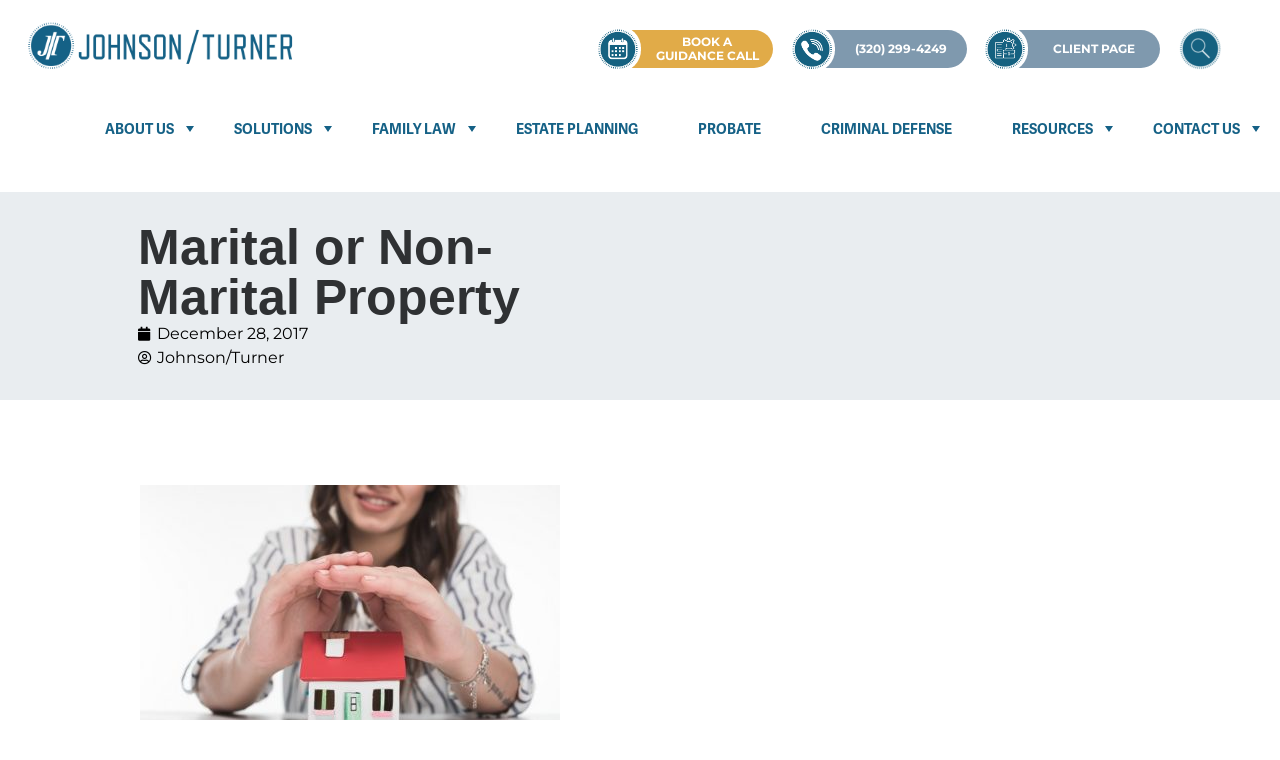

--- FILE ---
content_type: text/html; charset=UTF-8
request_url: https://johnsonturner.com/blog/2017/december/marital-or-non-marital-property/
body_size: 32045
content:
<!doctype html>
<html lang="en-US">
<head>
	<meta charset="UTF-8">
	<meta name="viewport" content="width=device-width, initial-scale=1">
	<link rel="profile" href="https://gmpg.org/xfn/11">
	<link rel="preload" href="https://johnsonturner.com/wp-content/bcf-fonts/Montserrat/montserrat-400-normal0.woff2" as="font" type="font/woff2" crossorigin><link rel="preload" href="https://johnsonturner.com/wp-content/bcf-fonts/Montserrat/montserrat-400-normal1.woff2" as="font" type="font/woff2" crossorigin><link rel="preload" href="https://johnsonturner.com/wp-content/bcf-fonts/Montserrat/montserrat-400-normal2.woff2" as="font" type="font/woff2" crossorigin><link rel="preload" href="https://johnsonturner.com/wp-content/bcf-fonts/Montserrat/montserrat-400-normal3.woff2" as="font" type="font/woff2" crossorigin><link rel="preload" href="https://johnsonturner.com/wp-content/bcf-fonts/Montserrat/montserrat-400-normal4.woff2" as="font" type="font/woff2" crossorigin><link rel="preload" href="https://johnsonturner.com/wp-content/bcf-fonts/Montserrat/montserrat-500-normal0.woff2" as="font" type="font/woff2" crossorigin><link rel="preload" href="https://johnsonturner.com/wp-content/bcf-fonts/Montserrat/montserrat-500-normal1.woff2" as="font" type="font/woff2" crossorigin><link rel="preload" href="https://johnsonturner.com/wp-content/bcf-fonts/Montserrat/montserrat-500-normal2.woff2" as="font" type="font/woff2" crossorigin><link rel="preload" href="https://johnsonturner.com/wp-content/bcf-fonts/Montserrat/montserrat-500-normal3.woff2" as="font" type="font/woff2" crossorigin><link rel="preload" href="https://johnsonturner.com/wp-content/bcf-fonts/Montserrat/montserrat-500-normal4.woff2" as="font" type="font/woff2" crossorigin><link rel="preload" href="https://johnsonturner.com/wp-content/bcf-fonts/Montserrat/montserrat-700-normal0.woff2" as="font" type="font/woff2" crossorigin><link rel="preload" href="https://johnsonturner.com/wp-content/bcf-fonts/Montserrat/montserrat-700-normal1.woff2" as="font" type="font/woff2" crossorigin><link rel="preload" href="https://johnsonturner.com/wp-content/bcf-fonts/Montserrat/montserrat-700-normal2.woff2" as="font" type="font/woff2" crossorigin><link rel="preload" href="https://johnsonturner.com/wp-content/bcf-fonts/Montserrat/montserrat-700-normal3.woff2" as="font" type="font/woff2" crossorigin><link rel="preload" href="https://johnsonturner.com/wp-content/bcf-fonts/Montserrat/montserrat-700-normal4.woff2" as="font" type="font/woff2" crossorigin><link rel="preload" href="https://johnsonturner.com/wp-content/bcf-fonts/Montserrat/montserrat-800-normal0.woff2" as="font" type="font/woff2" crossorigin><link rel="preload" href="https://johnsonturner.com/wp-content/bcf-fonts/Montserrat/montserrat-800-normal1.woff2" as="font" type="font/woff2" crossorigin><link rel="preload" href="https://johnsonturner.com/wp-content/bcf-fonts/Montserrat/montserrat-800-normal2.woff2" as="font" type="font/woff2" crossorigin><link rel="preload" href="https://johnsonturner.com/wp-content/bcf-fonts/Montserrat/montserrat-800-normal3.woff2" as="font" type="font/woff2" crossorigin><link rel="preload" href="https://johnsonturner.com/wp-content/bcf-fonts/Montserrat/montserrat-800-normal4.woff2" as="font" type="font/woff2" crossorigin><link rel="preload" href="https://johnsonturner.com/wp-content/bcf-fonts/Montserrat/montserrat-900-normal0.woff2" as="font" type="font/woff2" crossorigin><link rel="preload" href="https://johnsonturner.com/wp-content/bcf-fonts/Montserrat/montserrat-900-normal1.woff2" as="font" type="font/woff2" crossorigin><link rel="preload" href="https://johnsonturner.com/wp-content/bcf-fonts/Montserrat/montserrat-900-normal2.woff2" as="font" type="font/woff2" crossorigin><link rel="preload" href="https://johnsonturner.com/wp-content/bcf-fonts/Montserrat/montserrat-900-normal3.woff2" as="font" type="font/woff2" crossorigin><link rel="preload" href="https://johnsonturner.com/wp-content/bcf-fonts/Montserrat/montserrat-900-normal4.woff2" as="font" type="font/woff2" crossorigin><link rel="preload" href="https://johnsonturner.com/wp-content/uploads/2022/06/Adelle_light.otf" as="font" type="font/woff2" crossorigin><link rel="preload" href="https://johnsonturner.com/wp-content/uploads/2022/06/Adelle_Reg.otf" as="font" type="font/woff2" crossorigin><link rel="preload" href="https://johnsonturner.com/wp-content/uploads/2022/06/Adelle_Semibold.otf" as="font" type="font/woff2" crossorigin><link rel="preload" href="https://johnsonturner.com/wp-content/uploads/2022/06/Adelle_Bold.otf" as="font" type="font/woff2" crossorigin><link rel="preload" href="https://johnsonturner.com/wp-content/uploads/2022/06/Adelle_Heavy.otf" as="font" type="font/woff2" crossorigin><link rel="preload" href="https://johnsonturner.com/wp-content/uploads/2022/06/Adelle_ExtraBold.otf" as="font" type="font/woff2" crossorigin><link rel="preload" href="https://johnsonturner.com/wp-content/uploads/2022/06/Adelle_light.otf" as="font" type="font/woff2" crossorigin><link rel="preload" href="https://johnsonturner.com/wp-content/uploads/2022/06/Adelle_Reg.otf" as="font" type="font/woff2" crossorigin><link rel="preload" href="https://johnsonturner.com/wp-content/uploads/2022/06/Adelle_Semibold.otf" as="font" type="font/woff2" crossorigin><link rel="preload" href="https://johnsonturner.com/wp-content/uploads/2022/06/Adelle_Bold.otf" as="font" type="font/woff2" crossorigin><link rel="preload" href="https://johnsonturner.com/wp-content/uploads/2022/06/Adelle_Heavy.otf" as="font" type="font/woff2" crossorigin><link rel="preload" href="https://johnsonturner.com/wp-content/uploads/2022/06/Adelle_ExtraBold.otf" as="font" type="font/woff2" crossorigin><meta name='robots' content='index, follow, max-image-preview:large, max-snippet:-1, max-video-preview:-1' />
	<style>img:is([sizes="auto" i], [sizes^="auto," i]) { contain-intrinsic-size: 3000px 1500px }</style>
	
<!-- Google Tag Manager for WordPress by gtm4wp.com -->
<script data-cfasync="false" data-pagespeed-no-defer="" data-debloat-delay="1" type="text/debloat-script">
	var gtm4wp_datalayer_name = "dataLayer";
	var dataLayer = dataLayer || [];
</script>
<!-- End Google Tag Manager for WordPress by gtm4wp.com -->
	<!-- This site is optimized with the Yoast SEO Premium plugin v26.6 (Yoast SEO v26.6) - https://yoast.com/wordpress/plugins/seo/ -->
	<title>Marital or Non-Marital Property | Johnson/Turner</title>
	<meta name="description" content="Johnson/Turner | Marital or Non-Marital Property | Empower yourself with modern solutions that revolutionize the way you experience legal representation." />
	<link rel="canonical" href="https://johnsonturner.com/blog/divorce/12/marital-or-non-marital-property/" />
	<meta property="og:locale" content="en_US" />
	<meta property="og:type" content="article" />
	<meta property="og:title" content="Marital or Non-Marital Property" />
	<meta property="og:description" content="Johnson/Turner | Marital or Non-Marital Property | Empower yourself with modern solutions that revolutionize the way you experience legal representation." />
	<meta property="og:url" content="https://johnsonturner.com/blog/divorce/12/marital-or-non-marital-property/" />
	<meta property="og:site_name" content="Johnson/Turner" />
	<meta property="article:publisher" content="https://www.facebook.com/JohnsonTurnerLegal/" />
	<meta property="article:published_time" content="2017-12-28T12:00:00+00:00" />
	<meta property="article:modified_time" content="2024-09-19T17:42:14+00:00" />
	<meta property="og:image" content="https://johnsonturner.com/wp-content/uploads/2022/06/Separate-or-Marital-Property-420x280-1.jpg" />
	<meta name="author" content="Johnson/Turner" />
	<meta name="twitter:card" content="summary_large_image" />
	<meta name="twitter:label1" content="Written by" />
	<meta name="twitter:data1" content="Johnson/Turner" />
	<meta name="twitter:label2" content="Est. reading time" />
	<meta name="twitter:data2" content="3 minutes" />
	<script type="application/ld+json" class="yoast-schema-graph">{"@context":"https://schema.org","@graph":[{"@type":"Article","@id":"https://johnsonturner.com/blog/divorce/12/marital-or-non-marital-property/#article","isPartOf":{"@id":"https://johnsonturner.com/blog/divorce/12/marital-or-non-marital-property/"},"author":{"name":"Johnson/Turner","@id":"https://johnsonturner.com/#/schema/person/910a46e82f3a553b9aa62cafe396f4fd"},"headline":"Marital or Non-Marital Property","datePublished":"2017-12-28T12:00:00+00:00","dateModified":"2024-09-19T17:42:14+00:00","mainEntityOfPage":{"@id":"https://johnsonturner.com/blog/divorce/12/marital-or-non-marital-property/"},"wordCount":427,"commentCount":0,"publisher":{"@id":"https://johnsonturner.com/#organization"},"image":{"@id":"https://johnsonturner.com/blog/divorce/12/marital-or-non-marital-property/#primaryimage"},"thumbnailUrl":"https://johnsonturner.com/wp-content/uploads/2022/06/Separate-or-Marital-Property-420x280-1.jpg","articleSection":["Divorce","Family Law","Resources"],"inLanguage":"en-US","potentialAction":[{"@type":"CommentAction","name":"Comment","target":["https://johnsonturner.com/blog/divorce/12/marital-or-non-marital-property/#respond"]}]},{"@type":"WebPage","@id":"https://johnsonturner.com/blog/divorce/12/marital-or-non-marital-property/","url":"https://johnsonturner.com/blog/divorce/12/marital-or-non-marital-property/","name":"Marital or Non-Marital Property | Johnson/Turner","isPartOf":{"@id":"https://johnsonturner.com/#website"},"primaryImageOfPage":{"@id":"https://johnsonturner.com/blog/divorce/12/marital-or-non-marital-property/#primaryimage"},"image":{"@id":"https://johnsonturner.com/blog/divorce/12/marital-or-non-marital-property/#primaryimage"},"thumbnailUrl":"https://johnsonturner.com/wp-content/uploads/2022/06/Separate-or-Marital-Property-420x280-1.jpg","datePublished":"2017-12-28T12:00:00+00:00","dateModified":"2024-09-19T17:42:14+00:00","description":"Johnson/Turner | Marital or Non-Marital Property | Empower yourself with modern solutions that revolutionize the way you experience legal representation.","breadcrumb":{"@id":"https://johnsonturner.com/blog/divorce/12/marital-or-non-marital-property/#breadcrumb"},"inLanguage":"en-US","potentialAction":[{"@type":"ReadAction","target":["https://johnsonturner.com/blog/divorce/12/marital-or-non-marital-property/"]}]},{"@type":"ImageObject","inLanguage":"en-US","@id":"https://johnsonturner.com/blog/divorce/12/marital-or-non-marital-property/#primaryimage","url":"https://johnsonturner.com/wp-content/uploads/2022/06/Separate-or-Marital-Property-420x280-1.jpg","contentUrl":"https://johnsonturner.com/wp-content/uploads/2022/06/Separate-or-Marital-Property-420x280-1.jpg","width":420,"height":280,"caption":"a smiling woman holds her hands over a small model home"},{"@type":"BreadcrumbList","@id":"https://johnsonturner.com/blog/divorce/12/marital-or-non-marital-property/#breadcrumb","itemListElement":[{"@type":"ListItem","position":1,"name":"Home","item":"https://johnsonturner.com/"},{"@type":"ListItem","position":2,"name":"Blog","item":"https://johnsonturner.com/resources/blog/"},{"@type":"ListItem","position":3,"name":"Marital or Non-Marital Property"}]},{"@type":"WebSite","@id":"https://johnsonturner.com/#website","url":"https://johnsonturner.com/","name":"Johnson/Turner","description":"","publisher":{"@id":"https://johnsonturner.com/#organization"},"potentialAction":[{"@type":"SearchAction","target":{"@type":"EntryPoint","urlTemplate":"https://johnsonturner.com/?s={search_term_string}"},"query-input":{"@type":"PropertyValueSpecification","valueRequired":true,"valueName":"search_term_string"}}],"inLanguage":"en-US"},{"@type":"Organization","@id":"https://johnsonturner.com/#organization","name":"Johnson/Turner","url":"https://johnsonturner.com/","logo":{"@type":"ImageObject","inLanguage":"en-US","@id":"https://johnsonturner.com/#/schema/logo/image/","url":"https://johnsonturner.com/wp-content/uploads/2022/06/JT-23_Logo-MAIN.png","contentUrl":"https://johnsonturner.com/wp-content/uploads/2022/06/JT-23_Logo-MAIN.png","width":1920,"height":1080,"caption":"Johnson/Turner"},"image":{"@id":"https://johnsonturner.com/#/schema/logo/image/"},"sameAs":["https://www.facebook.com/JohnsonTurnerLegal/","https://www.instagram.com/johnsonturnerlegal/","https://www.linkedin.com/company/johnson-turner-attorneys-at-law-&-mediation-center/"]},{"@type":"Person","@id":"https://johnsonturner.com/#/schema/person/910a46e82f3a553b9aa62cafe396f4fd","name":"Johnson/Turner","image":{"@type":"ImageObject","inLanguage":"en-US","@id":"https://johnsonturner.com/#/schema/person/image/","url":"https://secure.gravatar.com/avatar/f8f92b26b2cf59d208fa95c5fa8c5d7ea662ff3b0b3d7e854570f045963ed64b?s=96&d=mm&r=g","contentUrl":"https://secure.gravatar.com/avatar/f8f92b26b2cf59d208fa95c5fa8c5d7ea662ff3b0b3d7e854570f045963ed64b?s=96&d=mm&r=g","caption":"Johnson/Turner"},"sameAs":["https://johnsonturner.com"],"url":"https://johnsonturner.com/blog/author/johnson-turner/"}]}</script>
	<!-- / Yoast SEO Premium plugin. -->


<link rel="alternate" type="application/rss+xml" title="Johnson/Turner &raquo; Feed" href="https://johnsonturner.com/feed/" />
<link rel="alternate" type="application/rss+xml" title="Johnson/Turner &raquo; Comments Feed" href="https://johnsonturner.com/comments/feed/" />
<script data-debloat-delay="1" type="text/debloat-script">
window._wpemojiSettings = {"baseUrl":"https:\/\/s.w.org\/images\/core\/emoji\/16.0.1\/72x72\/","ext":".png","svgUrl":"https:\/\/s.w.org\/images\/core\/emoji\/16.0.1\/svg\/","svgExt":".svg","source":{"concatemoji":"https:\/\/johnsonturner.com\/wp-includes\/js\/wp-emoji-release.min.js?ver=96cf349b81ade6ccb2853076aeab0cbc"}};
/*! This file is auto-generated */
!function(s,n){var o,i,e;function c(e){try{var t={supportTests:e,timestamp:(new Date).valueOf()};sessionStorage.setItem(o,JSON.stringify(t))}catch(e){}}function p(e,t,n){e.clearRect(0,0,e.canvas.width,e.canvas.height),e.fillText(t,0,0);var t=new Uint32Array(e.getImageData(0,0,e.canvas.width,e.canvas.height).data),a=(e.clearRect(0,0,e.canvas.width,e.canvas.height),e.fillText(n,0,0),new Uint32Array(e.getImageData(0,0,e.canvas.width,e.canvas.height).data));return t.every(function(e,t){return e===a[t]})}function u(e,t){e.clearRect(0,0,e.canvas.width,e.canvas.height),e.fillText(t,0,0);for(var n=e.getImageData(16,16,1,1),a=0;a<n.data.length;a++)if(0!==n.data[a])return!1;return!0}function f(e,t,n,a){switch(t){case"flag":return n(e,"\ud83c\udff3\ufe0f\u200d\u26a7\ufe0f","\ud83c\udff3\ufe0f\u200b\u26a7\ufe0f")?!1:!n(e,"\ud83c\udde8\ud83c\uddf6","\ud83c\udde8\u200b\ud83c\uddf6")&&!n(e,"\ud83c\udff4\udb40\udc67\udb40\udc62\udb40\udc65\udb40\udc6e\udb40\udc67\udb40\udc7f","\ud83c\udff4\u200b\udb40\udc67\u200b\udb40\udc62\u200b\udb40\udc65\u200b\udb40\udc6e\u200b\udb40\udc67\u200b\udb40\udc7f");case"emoji":return!a(e,"\ud83e\udedf")}return!1}function g(e,t,n,a){var r="undefined"!=typeof WorkerGlobalScope&&self instanceof WorkerGlobalScope?new OffscreenCanvas(300,150):s.createElement("canvas"),o=r.getContext("2d",{willReadFrequently:!0}),i=(o.textBaseline="top",o.font="600 32px Arial",{});return e.forEach(function(e){i[e]=t(o,e,n,a)}),i}function t(e){var t=s.createElement("script");t.src=e,t.defer=!0,s.head.appendChild(t)}"undefined"!=typeof Promise&&(o="wpEmojiSettingsSupports",i=["flag","emoji"],n.supports={everything:!0,everythingExceptFlag:!0},e=new Promise(function(e){s.addEventListener("DOMContentLoaded",e,{once:!0})}),new Promise(function(t){var n=function(){try{var e=JSON.parse(sessionStorage.getItem(o));if("object"==typeof e&&"number"==typeof e.timestamp&&(new Date).valueOf()<e.timestamp+604800&&"object"==typeof e.supportTests)return e.supportTests}catch(e){}return null}();if(!n){if("undefined"!=typeof Worker&&"undefined"!=typeof OffscreenCanvas&&"undefined"!=typeof URL&&URL.createObjectURL&&"undefined"!=typeof Blob)try{var e="postMessage("+g.toString()+"("+[JSON.stringify(i),f.toString(),p.toString(),u.toString()].join(",")+"));",a=new Blob([e],{type:"text/javascript"}),r=new Worker(URL.createObjectURL(a),{name:"wpTestEmojiSupports"});return void(r.onmessage=function(e){c(n=e.data),r.terminate(),t(n)})}catch(e){}c(n=g(i,f,p,u))}t(n)}).then(function(e){for(var t in e)n.supports[t]=e[t],n.supports.everything=n.supports.everything&&n.supports[t],"flag"!==t&&(n.supports.everythingExceptFlag=n.supports.everythingExceptFlag&&n.supports[t]);n.supports.everythingExceptFlag=n.supports.everythingExceptFlag&&!n.supports.flag,n.DOMReady=!1,n.readyCallback=function(){n.DOMReady=!0}}).then(function(){return e}).then(function(){var e;n.supports.everything||(n.readyCallback(),(e=n.source||{}).concatemoji?t(e.concatemoji):e.wpemoji&&e.twemoji&&(t(e.twemoji),t(e.wpemoji)))}))}((window,document),window._wpemojiSettings);
</script>
<link rel="stylesheet" type="text/css" href="https://use.typekit.net/xyw2djv.css"><style id='cf-frontend-style-inline-css'>
@font-face {
	font-family: 'Montserrat';
	font-style: normal;
	font-weight: 400;
	font-display: fallback;
	src: url('https://johnsonturner.com/wp-content/bcf-fonts/Montserrat/montserrat-400-normal0.woff2') format('woff2'),
		url('https://johnsonturner.com/wp-content/bcf-fonts/Montserrat/montserrat-400-normal1.woff2') format('woff2'),
		url('https://johnsonturner.com/wp-content/bcf-fonts/Montserrat/montserrat-400-normal2.woff2') format('woff2'),
		url('https://johnsonturner.com/wp-content/bcf-fonts/Montserrat/montserrat-400-normal3.woff2') format('woff2'),
		url('https://johnsonturner.com/wp-content/bcf-fonts/Montserrat/montserrat-400-normal4.woff2') format('woff2');
}
@font-face {
	font-family: 'Montserrat';
	font-style: normal;
	font-weight: 500;
	font-display: fallback;
	src: url('https://johnsonturner.com/wp-content/bcf-fonts/Montserrat/montserrat-500-normal0.woff2') format('woff2'),
		url('https://johnsonturner.com/wp-content/bcf-fonts/Montserrat/montserrat-500-normal1.woff2') format('woff2'),
		url('https://johnsonturner.com/wp-content/bcf-fonts/Montserrat/montserrat-500-normal2.woff2') format('woff2'),
		url('https://johnsonturner.com/wp-content/bcf-fonts/Montserrat/montserrat-500-normal3.woff2') format('woff2'),
		url('https://johnsonturner.com/wp-content/bcf-fonts/Montserrat/montserrat-500-normal4.woff2') format('woff2');
}
@font-face {
	font-family: 'Montserrat';
	font-style: normal;
	font-weight: 700;
	font-display: fallback;
	src: url('https://johnsonturner.com/wp-content/bcf-fonts/Montserrat/montserrat-700-normal0.woff2') format('woff2'),
		url('https://johnsonturner.com/wp-content/bcf-fonts/Montserrat/montserrat-700-normal1.woff2') format('woff2'),
		url('https://johnsonturner.com/wp-content/bcf-fonts/Montserrat/montserrat-700-normal2.woff2') format('woff2'),
		url('https://johnsonturner.com/wp-content/bcf-fonts/Montserrat/montserrat-700-normal3.woff2') format('woff2'),
		url('https://johnsonturner.com/wp-content/bcf-fonts/Montserrat/montserrat-700-normal4.woff2') format('woff2');
}
@font-face {
	font-family: 'Montserrat';
	font-style: normal;
	font-weight: 800;
	font-display: fallback;
	src: url('https://johnsonturner.com/wp-content/bcf-fonts/Montserrat/montserrat-800-normal0.woff2') format('woff2'),
		url('https://johnsonturner.com/wp-content/bcf-fonts/Montserrat/montserrat-800-normal1.woff2') format('woff2'),
		url('https://johnsonturner.com/wp-content/bcf-fonts/Montserrat/montserrat-800-normal2.woff2') format('woff2'),
		url('https://johnsonturner.com/wp-content/bcf-fonts/Montserrat/montserrat-800-normal3.woff2') format('woff2'),
		url('https://johnsonturner.com/wp-content/bcf-fonts/Montserrat/montserrat-800-normal4.woff2') format('woff2');
}
@font-face {
	font-family: 'Montserrat';
	font-style: normal;
	font-weight: 900;
	font-display: fallback;
	src: url('https://johnsonturner.com/wp-content/bcf-fonts/Montserrat/montserrat-900-normal0.woff2') format('woff2'),
		url('https://johnsonturner.com/wp-content/bcf-fonts/Montserrat/montserrat-900-normal1.woff2') format('woff2'),
		url('https://johnsonturner.com/wp-content/bcf-fonts/Montserrat/montserrat-900-normal2.woff2') format('woff2'),
		url('https://johnsonturner.com/wp-content/bcf-fonts/Montserrat/montserrat-900-normal3.woff2') format('woff2'),
		url('https://johnsonturner.com/wp-content/bcf-fonts/Montserrat/montserrat-900-normal4.woff2') format('woff2');
}
@font-face {
	font-family: 'Adelle';
	font-weight: 300;
	font-display: auto;
	src: url('https://johnsonturner.com/wp-content/uploads/2022/06/Adelle_light.otf') format('OpenType');
}
@font-face {
	font-family: 'Adelle';
	font-weight: 400;
	font-display: auto;
	src: url('https://johnsonturner.com/wp-content/uploads/2022/06/Adelle_Reg.otf') format('OpenType');
}
@font-face {
	font-family: 'Adelle';
	font-weight: 600;
	font-display: auto;
	src: url('https://johnsonturner.com/wp-content/uploads/2022/06/Adelle_Semibold.otf') format('OpenType');
}
@font-face {
	font-family: 'Adelle';
	font-weight: 700;
	font-display: auto;
	src: url('https://johnsonturner.com/wp-content/uploads/2022/06/Adelle_Bold.otf') format('OpenType');
}
@font-face {
	font-family: 'Adelle';
	font-weight: 900;
	font-display: auto;
	src: url('https://johnsonturner.com/wp-content/uploads/2022/06/Adelle_Heavy.otf') format('OpenType');
}
@font-face {
	font-family: 'Adelle';
	font-weight: 800;
	font-display: auto;
	src: url('https://johnsonturner.com/wp-content/uploads/2022/06/Adelle_ExtraBold.otf') format('OpenType');
}
@font-face {
	font-family: 'Adelle';
	font-weight: 300;
	font-display: auto;
	src: url('https://johnsonturner.com/wp-content/uploads/2022/06/Adelle_light.otf') format('OpenType');
}
@font-face {
	font-family: 'Adelle';
	font-weight: 400;
	font-display: auto;
	src: url('https://johnsonturner.com/wp-content/uploads/2022/06/Adelle_Reg.otf') format('OpenType');
}
@font-face {
	font-family: 'Adelle';
	font-weight: 600;
	font-display: auto;
	src: url('https://johnsonturner.com/wp-content/uploads/2022/06/Adelle_Semibold.otf') format('OpenType');
}
@font-face {
	font-family: 'Adelle';
	font-weight: 700;
	font-display: auto;
	src: url('https://johnsonturner.com/wp-content/uploads/2022/06/Adelle_Bold.otf') format('OpenType');
}
@font-face {
	font-family: 'Adelle';
	font-weight: 900;
	font-display: auto;
	src: url('https://johnsonturner.com/wp-content/uploads/2022/06/Adelle_Heavy.otf') format('OpenType');
}
@font-face {
	font-family: 'Adelle';
	font-weight: 800;
	font-display: auto;
	src: url('https://johnsonturner.com/wp-content/uploads/2022/06/Adelle_ExtraBold.otf') format('OpenType');
}
</style>
<style id='wp-emoji-styles-inline-css'>

	img.wp-smiley, img.emoji {
		display: inline !important;
		border: none !important;
		box-shadow: none !important;
		height: 1em !important;
		width: 1em !important;
		margin: 0 0.07em !important;
		vertical-align: -0.1em !important;
		background: none !important;
		padding: 0 !important;
	}
</style>
<link rel='stylesheet' id='wp-block-library-css' href='https://johnsonturner.com/wp-includes/css/dist/block-library/style.min.css?ver=96cf349b81ade6ccb2853076aeab0cbc' media='all' />
<link rel='stylesheet' id='jet-engine-frontend-css' href='https://johnsonturner.com/wp-content/plugins/jet-engine/assets/css/frontend.css?ver=3.7.2' media='all' />
<style id='global-styles-inline-css'>
:root{--wp--preset--aspect-ratio--square: 1;--wp--preset--aspect-ratio--4-3: 4/3;--wp--preset--aspect-ratio--3-4: 3/4;--wp--preset--aspect-ratio--3-2: 3/2;--wp--preset--aspect-ratio--2-3: 2/3;--wp--preset--aspect-ratio--16-9: 16/9;--wp--preset--aspect-ratio--9-16: 9/16;--wp--preset--color--black: #000000;--wp--preset--color--cyan-bluish-gray: #abb8c3;--wp--preset--color--white: #ffffff;--wp--preset--color--pale-pink: #f78da7;--wp--preset--color--vivid-red: #cf2e2e;--wp--preset--color--luminous-vivid-orange: #ff6900;--wp--preset--color--luminous-vivid-amber: #fcb900;--wp--preset--color--light-green-cyan: #7bdcb5;--wp--preset--color--vivid-green-cyan: #00d084;--wp--preset--color--pale-cyan-blue: #8ed1fc;--wp--preset--color--vivid-cyan-blue: #0693e3;--wp--preset--color--vivid-purple: #9b51e0;--wp--preset--gradient--vivid-cyan-blue-to-vivid-purple: linear-gradient(135deg,rgba(6,147,227,1) 0%,rgb(155,81,224) 100%);--wp--preset--gradient--light-green-cyan-to-vivid-green-cyan: linear-gradient(135deg,rgb(122,220,180) 0%,rgb(0,208,130) 100%);--wp--preset--gradient--luminous-vivid-amber-to-luminous-vivid-orange: linear-gradient(135deg,rgba(252,185,0,1) 0%,rgba(255,105,0,1) 100%);--wp--preset--gradient--luminous-vivid-orange-to-vivid-red: linear-gradient(135deg,rgba(255,105,0,1) 0%,rgb(207,46,46) 100%);--wp--preset--gradient--very-light-gray-to-cyan-bluish-gray: linear-gradient(135deg,rgb(238,238,238) 0%,rgb(169,184,195) 100%);--wp--preset--gradient--cool-to-warm-spectrum: linear-gradient(135deg,rgb(74,234,220) 0%,rgb(151,120,209) 20%,rgb(207,42,186) 40%,rgb(238,44,130) 60%,rgb(251,105,98) 80%,rgb(254,248,76) 100%);--wp--preset--gradient--blush-light-purple: linear-gradient(135deg,rgb(255,206,236) 0%,rgb(152,150,240) 100%);--wp--preset--gradient--blush-bordeaux: linear-gradient(135deg,rgb(254,205,165) 0%,rgb(254,45,45) 50%,rgb(107,0,62) 100%);--wp--preset--gradient--luminous-dusk: linear-gradient(135deg,rgb(255,203,112) 0%,rgb(199,81,192) 50%,rgb(65,88,208) 100%);--wp--preset--gradient--pale-ocean: linear-gradient(135deg,rgb(255,245,203) 0%,rgb(182,227,212) 50%,rgb(51,167,181) 100%);--wp--preset--gradient--electric-grass: linear-gradient(135deg,rgb(202,248,128) 0%,rgb(113,206,126) 100%);--wp--preset--gradient--midnight: linear-gradient(135deg,rgb(2,3,129) 0%,rgb(40,116,252) 100%);--wp--preset--font-size--small: 13px;--wp--preset--font-size--medium: 20px;--wp--preset--font-size--large: 36px;--wp--preset--font-size--x-large: 42px;--wp--preset--spacing--20: 0.44rem;--wp--preset--spacing--30: 0.67rem;--wp--preset--spacing--40: 1rem;--wp--preset--spacing--50: 1.5rem;--wp--preset--spacing--60: 2.25rem;--wp--preset--spacing--70: 3.38rem;--wp--preset--spacing--80: 5.06rem;--wp--preset--shadow--natural: 6px 6px 9px rgba(0, 0, 0, 0.2);--wp--preset--shadow--deep: 12px 12px 50px rgba(0, 0, 0, 0.4);--wp--preset--shadow--sharp: 6px 6px 0px rgba(0, 0, 0, 0.2);--wp--preset--shadow--outlined: 6px 6px 0px -3px rgba(255, 255, 255, 1), 6px 6px rgba(0, 0, 0, 1);--wp--preset--shadow--crisp: 6px 6px 0px rgba(0, 0, 0, 1);}:root { --wp--style--global--content-size: 800px;--wp--style--global--wide-size: 1200px; }:where(body) { margin: 0; }.wp-site-blocks > .alignleft { float: left; margin-right: 2em; }.wp-site-blocks > .alignright { float: right; margin-left: 2em; }.wp-site-blocks > .aligncenter { justify-content: center; margin-left: auto; margin-right: auto; }:where(.wp-site-blocks) > * { margin-block-start: 24px; margin-block-end: 0; }:where(.wp-site-blocks) > :first-child { margin-block-start: 0; }:where(.wp-site-blocks) > :last-child { margin-block-end: 0; }:root { --wp--style--block-gap: 24px; }:root :where(.is-layout-flow) > :first-child{margin-block-start: 0;}:root :where(.is-layout-flow) > :last-child{margin-block-end: 0;}:root :where(.is-layout-flow) > *{margin-block-start: 24px;margin-block-end: 0;}:root :where(.is-layout-constrained) > :first-child{margin-block-start: 0;}:root :where(.is-layout-constrained) > :last-child{margin-block-end: 0;}:root :where(.is-layout-constrained) > *{margin-block-start: 24px;margin-block-end: 0;}:root :where(.is-layout-flex){gap: 24px;}:root :where(.is-layout-grid){gap: 24px;}.is-layout-flow > .alignleft{float: left;margin-inline-start: 0;margin-inline-end: 2em;}.is-layout-flow > .alignright{float: right;margin-inline-start: 2em;margin-inline-end: 0;}.is-layout-flow > .aligncenter{margin-left: auto !important;margin-right: auto !important;}.is-layout-constrained > .alignleft{float: left;margin-inline-start: 0;margin-inline-end: 2em;}.is-layout-constrained > .alignright{float: right;margin-inline-start: 2em;margin-inline-end: 0;}.is-layout-constrained > .aligncenter{margin-left: auto !important;margin-right: auto !important;}.is-layout-constrained > :where(:not(.alignleft):not(.alignright):not(.alignfull)){max-width: var(--wp--style--global--content-size);margin-left: auto !important;margin-right: auto !important;}.is-layout-constrained > .alignwide{max-width: var(--wp--style--global--wide-size);}body .is-layout-flex{display: flex;}.is-layout-flex{flex-wrap: wrap;align-items: center;}.is-layout-flex > :is(*, div){margin: 0;}body .is-layout-grid{display: grid;}.is-layout-grid > :is(*, div){margin: 0;}body{padding-top: 0px;padding-right: 0px;padding-bottom: 0px;padding-left: 0px;}a:where(:not(.wp-element-button)){text-decoration: underline;}:root :where(.wp-element-button, .wp-block-button__link){background-color: #32373c;border-width: 0;color: #fff;font-family: inherit;font-size: inherit;line-height: inherit;padding: calc(0.667em + 2px) calc(1.333em + 2px);text-decoration: none;}.has-black-color{color: var(--wp--preset--color--black) !important;}.has-cyan-bluish-gray-color{color: var(--wp--preset--color--cyan-bluish-gray) !important;}.has-white-color{color: var(--wp--preset--color--white) !important;}.has-pale-pink-color{color: var(--wp--preset--color--pale-pink) !important;}.has-vivid-red-color{color: var(--wp--preset--color--vivid-red) !important;}.has-luminous-vivid-orange-color{color: var(--wp--preset--color--luminous-vivid-orange) !important;}.has-luminous-vivid-amber-color{color: var(--wp--preset--color--luminous-vivid-amber) !important;}.has-light-green-cyan-color{color: var(--wp--preset--color--light-green-cyan) !important;}.has-vivid-green-cyan-color{color: var(--wp--preset--color--vivid-green-cyan) !important;}.has-pale-cyan-blue-color{color: var(--wp--preset--color--pale-cyan-blue) !important;}.has-vivid-cyan-blue-color{color: var(--wp--preset--color--vivid-cyan-blue) !important;}.has-vivid-purple-color{color: var(--wp--preset--color--vivid-purple) !important;}.has-black-background-color{background-color: var(--wp--preset--color--black) !important;}.has-cyan-bluish-gray-background-color{background-color: var(--wp--preset--color--cyan-bluish-gray) !important;}.has-white-background-color{background-color: var(--wp--preset--color--white) !important;}.has-pale-pink-background-color{background-color: var(--wp--preset--color--pale-pink) !important;}.has-vivid-red-background-color{background-color: var(--wp--preset--color--vivid-red) !important;}.has-luminous-vivid-orange-background-color{background-color: var(--wp--preset--color--luminous-vivid-orange) !important;}.has-luminous-vivid-amber-background-color{background-color: var(--wp--preset--color--luminous-vivid-amber) !important;}.has-light-green-cyan-background-color{background-color: var(--wp--preset--color--light-green-cyan) !important;}.has-vivid-green-cyan-background-color{background-color: var(--wp--preset--color--vivid-green-cyan) !important;}.has-pale-cyan-blue-background-color{background-color: var(--wp--preset--color--pale-cyan-blue) !important;}.has-vivid-cyan-blue-background-color{background-color: var(--wp--preset--color--vivid-cyan-blue) !important;}.has-vivid-purple-background-color{background-color: var(--wp--preset--color--vivid-purple) !important;}.has-black-border-color{border-color: var(--wp--preset--color--black) !important;}.has-cyan-bluish-gray-border-color{border-color: var(--wp--preset--color--cyan-bluish-gray) !important;}.has-white-border-color{border-color: var(--wp--preset--color--white) !important;}.has-pale-pink-border-color{border-color: var(--wp--preset--color--pale-pink) !important;}.has-vivid-red-border-color{border-color: var(--wp--preset--color--vivid-red) !important;}.has-luminous-vivid-orange-border-color{border-color: var(--wp--preset--color--luminous-vivid-orange) !important;}.has-luminous-vivid-amber-border-color{border-color: var(--wp--preset--color--luminous-vivid-amber) !important;}.has-light-green-cyan-border-color{border-color: var(--wp--preset--color--light-green-cyan) !important;}.has-vivid-green-cyan-border-color{border-color: var(--wp--preset--color--vivid-green-cyan) !important;}.has-pale-cyan-blue-border-color{border-color: var(--wp--preset--color--pale-cyan-blue) !important;}.has-vivid-cyan-blue-border-color{border-color: var(--wp--preset--color--vivid-cyan-blue) !important;}.has-vivid-purple-border-color{border-color: var(--wp--preset--color--vivid-purple) !important;}.has-vivid-cyan-blue-to-vivid-purple-gradient-background{background: var(--wp--preset--gradient--vivid-cyan-blue-to-vivid-purple) !important;}.has-light-green-cyan-to-vivid-green-cyan-gradient-background{background: var(--wp--preset--gradient--light-green-cyan-to-vivid-green-cyan) !important;}.has-luminous-vivid-amber-to-luminous-vivid-orange-gradient-background{background: var(--wp--preset--gradient--luminous-vivid-amber-to-luminous-vivid-orange) !important;}.has-luminous-vivid-orange-to-vivid-red-gradient-background{background: var(--wp--preset--gradient--luminous-vivid-orange-to-vivid-red) !important;}.has-very-light-gray-to-cyan-bluish-gray-gradient-background{background: var(--wp--preset--gradient--very-light-gray-to-cyan-bluish-gray) !important;}.has-cool-to-warm-spectrum-gradient-background{background: var(--wp--preset--gradient--cool-to-warm-spectrum) !important;}.has-blush-light-purple-gradient-background{background: var(--wp--preset--gradient--blush-light-purple) !important;}.has-blush-bordeaux-gradient-background{background: var(--wp--preset--gradient--blush-bordeaux) !important;}.has-luminous-dusk-gradient-background{background: var(--wp--preset--gradient--luminous-dusk) !important;}.has-pale-ocean-gradient-background{background: var(--wp--preset--gradient--pale-ocean) !important;}.has-electric-grass-gradient-background{background: var(--wp--preset--gradient--electric-grass) !important;}.has-midnight-gradient-background{background: var(--wp--preset--gradient--midnight) !important;}.has-small-font-size{font-size: var(--wp--preset--font-size--small) !important;}.has-medium-font-size{font-size: var(--wp--preset--font-size--medium) !important;}.has-large-font-size{font-size: var(--wp--preset--font-size--large) !important;}.has-x-large-font-size{font-size: var(--wp--preset--font-size--x-large) !important;}
:root :where(.wp-block-pullquote){font-size: 1.5em;line-height: 1.6;}
</style>
<link rel='stylesheet' id='contact-form-7-css' href='https://johnsonturner.com/wp-content/plugins/contact-form-7/includes/css/styles.css?ver=5.8.4' media='all' />
<link rel='stylesheet' id='wp-components-css' href='https://johnsonturner.com/wp-includes/css/dist/components/style.min.css?ver=96cf349b81ade6ccb2853076aeab0cbc' media='all' />
<link rel='stylesheet' id='godaddy-styles-css' href='https://johnsonturner.com/wp-content/mu-plugins/vendor/wpex/godaddy-launch/includes/Dependencies/GoDaddy/Styles/build/latest.css?ver=2.0.2' media='all' />
<link rel='stylesheet' id='brb-public-main-css-css' href='https://johnsonturner.com/wp-content/plugins/business-reviews-bundle/assets/css/public-main.css?ver=1.9.115' media='all' />
<link rel='stylesheet' id='hello-elementor-css' href='https://johnsonturner.com/wp-content/themes/hello-elementor/style.min.css?ver=2.9.0' media='all' />
<link rel='stylesheet' id='hello-elementor-theme-style-css' href='https://johnsonturner.com/wp-content/themes/hello-elementor/theme.min.css?ver=2.9.0' media='all' />
<link rel='stylesheet' id='elementor-frontend-css' href='https://johnsonturner.com/wp-content/uploads/elementor/css/custom-frontend.min.css?ver=1767646654' media='all' />
<link rel='stylesheet' id='elementor-post-8-css' href='https://johnsonturner.com/wp-content/uploads/elementor/css/post-8.css?ver=1767646655' media='all' />
<link rel='stylesheet' id='jet-popup-frontend-css' href='https://johnsonturner.com/wp-content/plugins/jet-popup/assets/css/jet-popup-frontend.css?ver=2.0.16' media='all' />
<link rel='stylesheet' id='widget-heading-css' href='https://johnsonturner.com/wp-content/plugins/elementor/assets/css/widget-heading.min.css?ver=3.31.0' media='all' />
<link rel='stylesheet' id='e-sticky-css' href='https://johnsonturner.com/wp-content/plugins/elementor-pro/assets/css/modules/sticky.min.css?ver=3.31.0' media='all' />
<link rel='stylesheet' id='e-motion-fx-css' href='https://johnsonturner.com/wp-content/plugins/elementor-pro/assets/css/modules/motion-fx.min.css?ver=3.31.0' media='all' />
<link rel='stylesheet' id='widget-image-css' href='https://johnsonturner.com/wp-content/plugins/elementor/assets/css/widget-image.min.css?ver=3.31.0' media='all' />
<link rel='stylesheet' id='widget-divider-css' href='https://johnsonturner.com/wp-content/plugins/elementor/assets/css/widget-divider.min.css?ver=3.31.0' media='all' />
<link rel='stylesheet' id='widget-nav-menu-css' href='https://johnsonturner.com/wp-content/uploads/elementor/css/custom-pro-widget-nav-menu.min.css?ver=1767646655' media='all' />
<link rel='stylesheet' id='widget-spacer-css' href='https://johnsonturner.com/wp-content/plugins/elementor/assets/css/widget-spacer.min.css?ver=3.31.0' media='all' />
<link rel='stylesheet' id='widget-social-icons-css' href='https://johnsonturner.com/wp-content/plugins/elementor/assets/css/widget-social-icons.min.css?ver=3.31.0' media='all' />
<link rel='stylesheet' id='e-apple-webkit-css' href='https://johnsonturner.com/wp-content/uploads/elementor/css/custom-apple-webkit.min.css?ver=1767646654' media='all' />
<link rel='stylesheet' id='widget-post-info-css' href='https://johnsonturner.com/wp-content/plugins/elementor-pro/assets/css/widget-post-info.min.css?ver=3.31.0' media='all' />
<link rel='stylesheet' id='widget-icon-list-css' href='https://johnsonturner.com/wp-content/uploads/elementor/css/custom-widget-icon-list.min.css?ver=1767646654' media='all' />
<link rel='stylesheet' id='elementor-icons-shared-0-css' href='https://johnsonturner.com/wp-content/plugins/elementor/assets/lib/font-awesome/css/fontawesome.min.css?ver=5.15.3' media='all' />
<link rel='stylesheet' id='elementor-icons-fa-regular-css' href='https://johnsonturner.com/wp-content/plugins/elementor/assets/lib/font-awesome/css/regular.min.css?ver=5.15.3' media='all' />
<link rel='stylesheet' id='elementor-icons-fa-solid-css' href='https://johnsonturner.com/wp-content/plugins/elementor/assets/lib/font-awesome/css/solid.min.css?ver=5.15.3' media='all' />
<link rel='stylesheet' id='widget-post-navigation-css' href='https://johnsonturner.com/wp-content/plugins/elementor-pro/assets/css/widget-post-navigation.min.css?ver=3.31.0' media='all' />
<link rel='stylesheet' id='widget-posts-css' href='https://johnsonturner.com/wp-content/plugins/elementor-pro/assets/css/widget-posts.min.css?ver=3.31.0' media='all' />
<link rel='stylesheet' id='e-popup-css' href='https://johnsonturner.com/wp-content/plugins/elementor-pro/assets/css/conditionals/popup.min.css?ver=3.31.0' media='all' />
<link rel='stylesheet' id='elementor-icons-css' href='https://johnsonturner.com/wp-content/plugins/elementor/assets/lib/eicons/css/elementor-icons.min.css?ver=5.43.0' media='all' />
<link rel='stylesheet' id='elementor-post-349-css' href='https://johnsonturner.com/wp-content/uploads/elementor/css/post-349.css?ver=1767646655' media='all' />
<link rel='stylesheet' id='elementor-post-1045-css' href='https://johnsonturner.com/wp-content/uploads/elementor/css/post-1045.css?ver=1767646655' media='all' />
<link rel='stylesheet' id='elementor-post-6621-css' href='https://johnsonturner.com/wp-content/uploads/elementor/css/post-6621.css?ver=1767646658' media='all' />
<link rel='stylesheet' id='elementor-post-22958-css' href='https://johnsonturner.com/wp-content/uploads/elementor/css/post-22958.css?ver=1767646656' media='all' />
<link rel='stylesheet' id='hello-elementor-child-style-css' href='https://johnsonturner.com/wp-content/themes/hello-theme-child-master/style.css?ver=1.0.4' media='all' />
<link rel='stylesheet' id='owl-carousel-css-css' href='https://johnsonturner.com/wp-content/themes/hello-theme-child-master/assets/css/owl.carousel.css?ver=144798' media='all' />
<link rel='stylesheet' id='ecs-styles-css' href='https://johnsonturner.com/wp-content/plugins/ele-custom-skin/assets/css/ecs-style.css?ver=3.1.9' media='all' />
<link rel='stylesheet' id='elementor-post-23009-css' href='https://johnsonturner.com/wp-content/uploads/elementor/css/post-23009.css?ver=1743281617' media='all' />
<link rel='stylesheet' id='elementor-icons-fa-brands-css' href='https://johnsonturner.com/wp-content/plugins/elementor/assets/lib/font-awesome/css/brands.min.css?ver=5.15.3' media='all' />
<script id="brb-public-main-js-js-extra">
var brb_vars = {"ajaxurl":"https:\/\/johnsonturner.com\/wp-admin\/admin-ajax.php","gavatar":"https:\/\/johnsonturner.com\/wp-content\/plugins\/business-reviews-bundle\/assets\/img\/google_avatar.png"};
</script>
<script id="brb-public-main-js-js" data-debloat-delay="1" data-src="https://johnsonturner.com/wp-content/plugins/business-reviews-bundle/assets/js/public-main.js?ver=1.9.115"></script>
<script id="jquery-core-js" data-debloat-delay="1" data-src="https://johnsonturner.com/wp-includes/js/jquery/jquery.min.js?ver=3.7.1"></script>
<script id="jquery-migrate-js" data-debloat-delay="1" data-src="https://johnsonturner.com/wp-includes/js/jquery/jquery-migrate.min.js?ver=3.4.1"></script>
<script id="owl-carousel-js-js" data-debloat-delay="1" data-src="https://johnsonturner.com/wp-content/themes/hello-theme-child-master/assets/js/owl.carousel.js?ver=496833"></script>
<script id="matchheight-js-js" data-debloat-delay="1" data-src="https://johnsonturner.com/wp-content/themes/hello-theme-child-master/assets/js/jquery.matchHeight.js?ver=355461"></script>
<script id="custom-child-js-js" data-debloat-delay="1" data-src="https://johnsonturner.com/wp-content/themes/hello-theme-child-master/assets/js/custom-child.js?ver=339827"></script>
<script id="ecs_ajax_load-js-extra">
var ecs_ajax_params = {"ajaxurl":"https:\/\/johnsonturner.com\/wp-admin\/admin-ajax.php","posts":"{\"name\":\"marital-or-non-marital-property\",\"error\":\"\",\"m\":\"\",\"p\":0,\"post_parent\":\"\",\"subpost\":\"\",\"subpost_id\":\"\",\"attachment\":\"\",\"attachment_id\":0,\"pagename\":\"\",\"page_id\":0,\"second\":\"\",\"minute\":\"\",\"hour\":\"\",\"day\":0,\"monthnum\":0,\"year\":0,\"w\":0,\"category_name\":\"\",\"tag\":\"\",\"cat\":\"\",\"tag_id\":\"\",\"author\":\"\",\"author_name\":\"\",\"feed\":\"\",\"tb\":\"\",\"paged\":0,\"meta_key\":\"\",\"meta_value\":\"\",\"preview\":\"\",\"s\":\"\",\"sentence\":\"\",\"title\":\"\",\"fields\":\"all\",\"menu_order\":\"\",\"embed\":\"\",\"category__in\":[],\"category__not_in\":[],\"category__and\":[],\"post__in\":[],\"post__not_in\":[],\"post_name__in\":[],\"tag__in\":[],\"tag__not_in\":[],\"tag__and\":[],\"tag_slug__in\":[],\"tag_slug__and\":[],\"post_parent__in\":[],\"post_parent__not_in\":[],\"author__in\":[],\"author__not_in\":[],\"search_columns\":[],\"ignore_sticky_posts\":false,\"suppress_filters\":false,\"cache_results\":true,\"update_post_term_cache\":true,\"update_menu_item_cache\":false,\"lazy_load_term_meta\":true,\"update_post_meta_cache\":true,\"post_type\":\"\",\"posts_per_page\":10,\"nopaging\":false,\"comments_per_page\":\"50\",\"no_found_rows\":false,\"order\":\"DESC\"}"};
</script>
<script id="ecs_ajax_load-js" data-debloat-delay="1" data-src="https://johnsonturner.com/wp-content/plugins/ele-custom-skin/assets/js/ecs_ajax_pagination.js?ver=3.1.9"></script>
<script id="ecs-script-js" data-debloat-delay="1" data-src="https://johnsonturner.com/wp-content/plugins/ele-custom-skin/assets/js/ecs.js?ver=3.1.9"></script>
<link rel="https://api.w.org/" href="https://johnsonturner.com/wp-json/" /><link rel="alternate" title="JSON" type="application/json" href="https://johnsonturner.com/wp-json/wp/v2/posts/6148" /><link rel="EditURI" type="application/rsd+xml" title="RSD" href="https://johnsonturner.com/xmlrpc.php?rsd" />

<link rel='shortlink' href='https://johnsonturner.com/?p=6148' />
<link rel="alternate" title="oEmbed (JSON)" type="application/json+oembed" href="https://johnsonturner.com/wp-json/oembed/1.0/embed?url=https%3A%2F%2Fjohnsonturner.com%2Fblog%2Fdivorce%2F12%2Fmarital-or-non-marital-property%2F" />
<link rel="alternate" title="oEmbed (XML)" type="text/xml+oembed" href="https://johnsonturner.com/wp-json/oembed/1.0/embed?url=https%3A%2F%2Fjohnsonturner.com%2Fblog%2Fdivorce%2F12%2Fmarital-or-non-marital-property%2F&#038;format=xml" />
<link rel="icon" href="/wp-content/uploads/2022/06/JT-23_Seal-MAIN.png">

<script type="text/debloat-script" data-debloat-delay="1" data-type="text/javascript">
    (function(c,l,a,r,i,t,y){
        c[a]=c[a]||function(){(c[a].q=c[a].q||[]).push(arguments)};
        t=l.createElement(r);t.async=1;t.src="https://www.clarity.ms/tag/"+i;
        y=l.getElementsByTagName(r)[0];y.parentNode.insertBefore(t,y);
    })(window, document, "clarity", "script", "rt7wsyz1ip");
</script>

		<script type="text/debloat-script" data-debloat-delay="1" data-type="text/javascript">
				window.rocketSplitTest = { 'config': { 'page': { 'base': { 'protocol': 'https://', 'host': 'johnsonturner.com', 'path': '/' } } } };
				window.rocketSplitTest.cookie = { };
				window.rocketSplitTest.cookie.create = function (name, value, days) {
					var date = new Date();
					date.setTime(date.getTime() + (days * 24 * 60 * 60 * 1000));
					document.cookie = name + "=" + value + "; expires=" + date.toGMTString() + "; path=" + window.rocketSplitTest.config.page.base.path;
				};
				window.rocketSplitTest.cookie.read = function (name) {
					var parts = ("; " + document.cookie).split("; " + name + "=");
					return (parts.length === 2) ? parts.pop().split(";").shift() : null;
				};
		</script>

		
<!-- Google Tag Manager for WordPress by gtm4wp.com -->
<!-- GTM Container placement set to automatic -->
<script data-cfasync="false" data-pagespeed-no-defer="" type="text/debloat-script" data-debloat-delay="1" data-type="text/javascript">
	var dataLayer_content = {"pagePostType":"post","pagePostType2":"single-post","pageCategory":["divorce","family-law","resources"],"pagePostAuthor":"Johnson\/Turner"};
	dataLayer.push( dataLayer_content );
</script>
<script data-cfasync="false" data-debloat-delay="1" type="text/debloat-script">
(function(w,d,s,l,i){w[l]=w[l]||[];w[l].push({'gtm.start':
new Date().getTime(),event:'gtm.js'});var f=d.getElementsByTagName(s)[0],
j=d.createElement(s),dl=l!='dataLayer'?'&l='+l:'';j.async=true;j.src=
'//www.googletagmanager.com/gtm.js?id='+i+dl;f.parentNode.insertBefore(j,f);
})(window,document,'script','dataLayer','GTM-P62R4K7');
</script>
<!-- End Google Tag Manager -->
<!-- End Google Tag Manager for WordPress by gtm4wp.com --><meta name="generator" content="Elementor 3.31.0; features: additional_custom_breakpoints, e_element_cache; settings: css_print_method-external, google_font-disabled, font_display-swap">
<script data-debloat-delay="1" type="text/debloat-script">


function getParam(p) {
  var match = RegExp('[?&]' + p + '=([^&]*)').exec(window.location.search);
  return match && decodeURIComponent(match[1].replace(/\+/g, ' '));
}

function getExpiryRecord(value) {
  var expiryPeriod = 90 * 24 * 60 * 60 * 1000; // 90 day expiry in milliseconds

  var expiryDate = new Date().getTime() + expiryPeriod;
  return {
    value: value,
    expiryDate: expiryDate
  };
}

function addGclid() {
  var gclidParam = getParam('gclid');
  var gclidFormFields = ['gclid_field', 'foobar']; // 00NEY000000PxnW,00NEY000000PxnR
  var gclidRecord = null;
  var currGclidFormField;

  var gclsrcParam = getParam('gclsrc');
  var isGclsrcValid = !gclsrcParam || gclsrcParam.indexOf('aw') !== -1;

  gclidFormFields.forEach(function (field) {
    if (document.getElementById(field)) {
      currGclidFormField = document.getElementById(field);
    }
  });

  if (gclidParam && isGclsrcValid) {
    gclidRecord = getExpiryRecord(gclidParam);
    localStorage.setItem('gclid', JSON.stringify(gclidRecord));
  }

  var gclid = gclidRecord || JSON.parse(localStorage.getItem('gclid'));
  var isGclidValid = gclid && new Date().getTime() < gclid.expiryDate;

  if (currGclidFormField && isGclidValid) {
    currGclidFormField.value = gclid.value;
  }
}

window.addEventListener('load', addGclid);

 </script>
<meta name="google-site-verification" content="EzyTX9bD4oVf1ixCfHe3bE0WJ8EzkQz8TeNny6pXtsw" />
<!-- Hotjar Tracking Code for Site 4974513 (name missing) -->
<script data-debloat-delay="1" type="text/debloat-script">
    (function(h,o,t,j,a,r){
        h.hj=h.hj||function(){(h.hj.q=h.hj.q||[]).push(arguments)};
        h._hjSettings={hjid:4974513,hjsv:6};
        a=o.getElementsByTagName('head')[0];
        r=o.createElement('script');r.async=1;
        r.src=t+h._hjSettings.hjid+j+h._hjSettings.hjsv;
        a.appendChild(r);
    })(window,document,'https://static.hotjar.com/c/hotjar-','.js?sv=');
</script>
			<style>
				.e-con.e-parent:nth-of-type(n+4):not(.e-lazyloaded):not(.e-no-lazyload),
				.e-con.e-parent:nth-of-type(n+4):not(.e-lazyloaded):not(.e-no-lazyload) * {
					background-image: none !important;
				}
				@media screen and (max-height: 1024px) {
					.e-con.e-parent:nth-of-type(n+3):not(.e-lazyloaded):not(.e-no-lazyload),
					.e-con.e-parent:nth-of-type(n+3):not(.e-lazyloaded):not(.e-no-lazyload) * {
						background-image: none !important;
					}
				}
				@media screen and (max-height: 640px) {
					.e-con.e-parent:nth-of-type(n+2):not(.e-lazyloaded):not(.e-no-lazyload),
					.e-con.e-parent:nth-of-type(n+2):not(.e-lazyloaded):not(.e-no-lazyload) * {
						background-image: none !important;
					}
				}
			</style>
			<p><meta name="google-site-verification" content="NlMU3ngILxa3KOT9uKBQz99rBW3ZbQ9DNYKMK3XTqiE" /></p>
<link rel="icon" href="https://johnsonturner.com/wp-content/uploads/2022/06/elementor/thumbs/JT-23_Seal-MAIN-qhv92rbh6vg56t41annmuy85g06ry5ellsbq1yp4jk.png" sizes="32x32" />
<link rel="icon" href="https://johnsonturner.com/wp-content/uploads/2022/06/JT-23_Seal-MAIN.png" sizes="192x192" />
<link rel="apple-touch-icon" href="https://johnsonturner.com/wp-content/uploads/2022/06/JT-23_Seal-MAIN.png" />
<meta name="msapplication-TileImage" content="https://johnsonturner.com/wp-content/uploads/2022/06/JT-23_Seal-MAIN.png" />
</head>
<body data-rsssl=1 class="wp-singular post-template-default single single-post postid-6148 single-format-standard wp-custom-logo wp-theme-hello-elementor wp-child-theme-hello-theme-child-master elementor-default elementor-template-full-width elementor-kit-8 elementor-page-6621">


<!-- GTM Container placement set to automatic -->
<!-- Google Tag Manager (noscript) -->
				<noscript><iframe src="https://www.googletagmanager.com/ns.html?id=GTM-P62R4K7" height="0" width="0" style="display:none;visibility:hidden" aria-hidden="true"></iframe></noscript>
<!-- End Google Tag Manager (noscript) -->
<!--<a class="skip-link screen-reader-text" href="#content">Skip to content</a>-->

		<header data-elementor-type="header" data-elementor-id="349" class="elementor elementor-349 elementor-location-header" data-elementor-post-type="elementor_library">
					<section class="elementor-section elementor-top-section elementor-element elementor-element-53cbef5 sticky-blog-title elementor-hidden-desktop elementor-hidden-laptop elementor-hidden-tablet elementor-hidden-mobile_extra elementor-hidden-mobile elementor-section-boxed elementor-section-height-default elementor-section-height-default" data-id="53cbef5" data-element_type="section" data-settings="{&quot;background_background&quot;:&quot;classic&quot;,&quot;sticky&quot;:&quot;top&quot;,&quot;motion_fx_motion_fx_scrolling&quot;:&quot;yes&quot;,&quot;motion_fx_devices&quot;:[&quot;desktop&quot;,&quot;laptop&quot;,&quot;tablet&quot;,&quot;mobile_extra&quot;,&quot;mobile&quot;],&quot;sticky_on&quot;:[&quot;desktop&quot;,&quot;laptop&quot;,&quot;tablet&quot;,&quot;mobile_extra&quot;,&quot;mobile&quot;],&quot;sticky_offset&quot;:0,&quot;sticky_effects_offset&quot;:0,&quot;sticky_anchor_link_offset&quot;:0}">
						<div class="elementor-container elementor-column-gap-default">
					<div class="elementor-column elementor-col-100 elementor-top-column elementor-element elementor-element-6800027" data-id="6800027" data-element_type="column">
			<div class="elementor-widget-wrap elementor-element-populated">
						<div class="elementor-element elementor-element-2eb2a42 elementor-widget__width-auto elementor-widget elementor-widget-heading" data-id="2eb2a42" data-element_type="widget" data-widget_type="heading.default">
				<div class="elementor-widget-container">
					<h3 class="elementor-heading-title elementor-size-default"><a href="#">Download the 7 Most Important Things To Look For In A Family Law Attorney</a></h3>				</div>
				</div>
				<div class="elementor-element elementor-element-a381420 elementor-widget__width-auto elementor-view-default elementor-widget elementor-widget-icon" data-id="a381420" data-element_type="widget" data-widget_type="icon.default">
				<div class="elementor-widget-container">
							<div class="elementor-icon-wrapper">
			<a class="elementor-icon" href="#">
			<i aria-hidden="true" class="fas fa-arrow-right"></i>			</a>
		</div>
						</div>
				</div>
					</div>
		</div>
					</div>
		</section>
				<section class="elementor-section elementor-top-section elementor-element elementor-element-b696d97 elementor-section-full_width sticky-header elementor-section-height-default elementor-section-height-default" data-id="b696d97" data-element_type="section" data-settings="{&quot;background_background&quot;:&quot;classic&quot;,&quot;sticky&quot;:&quot;top&quot;,&quot;sticky_on&quot;:[&quot;desktop&quot;,&quot;laptop&quot;,&quot;tablet&quot;,&quot;mobile_extra&quot;,&quot;mobile&quot;],&quot;sticky_offset&quot;:0,&quot;sticky_effects_offset&quot;:0,&quot;sticky_anchor_link_offset&quot;:0}">
						<div class="elementor-container elementor-column-gap-default">
					<div class="elementor-column elementor-col-50 elementor-top-column elementor-element elementor-element-5eacb1b" data-id="5eacb1b" data-element_type="column">
			<div class="elementor-widget-wrap elementor-element-populated">
						<div class="elementor-element elementor-element-c305a10 elementor-widget elementor-widget-theme-site-logo elementor-widget-image" data-id="c305a10" data-element_type="widget" data-widget_type="theme-site-logo.default">
				<div class="elementor-widget-container">
											<a href="/" aria-label="Visit Johnson Turner homepage">
			<img fetchpriority="high" width="1920" height="358" src="https://johnsonturner.com/wp-content/uploads/2022/06/JT-23_Bullet-BLUE.png" class="attachment-full size-full wp-image-24987" alt="" srcset="https://johnsonturner.com/wp-content/uploads/2022/06/JT-23_Bullet-BLUE.png 1920w, https://johnsonturner.com/wp-content/uploads/2022/06/JT-23_Bullet-BLUE-300x56.png 300w, https://johnsonturner.com/wp-content/uploads/2022/06/JT-23_Bullet-BLUE-1024x191.png 1024w, https://johnsonturner.com/wp-content/uploads/2022/06/JT-23_Bullet-BLUE-768x143.png 768w, https://johnsonturner.com/wp-content/uploads/2022/06/JT-23_Bullet-BLUE-1536x286.png 1536w" sizes="(max-width: 1920px) 100vw, 1920px" />				</a>
											</div>
				</div>
					</div>
		</div>
				<div class="elementor-column elementor-col-50 elementor-top-column elementor-element elementor-element-104f059" data-id="104f059" data-element_type="column">
			<div class="elementor-widget-wrap elementor-element-populated">
						<section class="elementor-section elementor-inner-section elementor-element elementor-element-7887f9c elementor-section-full_width elementor-hidden-mobile elementor-hidden-tablet elementor-hidden-mobile_extra elementor-section-height-default elementor-section-height-default" data-id="7887f9c" data-element_type="section" data-settings="{&quot;background_background&quot;:&quot;classic&quot;}">
						<div class="elementor-container elementor-column-gap-default">
					<div class="elementor-column elementor-col-33 elementor-inner-column elementor-element elementor-element-4b18778 top-header" data-id="4b18778" data-element_type="column">
			<div class="elementor-widget-wrap">
							</div>
		</div>
				<div class="elementor-column elementor-col-33 elementor-inner-column elementor-element elementor-element-5693d33 top-header" data-id="5693d33" data-element_type="column">
			<div class="elementor-widget-wrap elementor-element-populated">
						<div class="elementor-element elementor-element-d0c64fe elementor-widget__width-initial elementor-widget elementor-widget-jonson_list" data-id="d0c64fe" data-element_type="widget" data-widget_type="jonson_list.default">
				<div class="elementor-widget-container">
							<ul class="top-menu">
							<li class="johson-list-widget-text" style="background-color: #E1AB48">
					<a href="#" id="SOIBTN_QuickGuidanceCall621801176" data-height="580" data-psz="00" data-so-page="QuickGuidanceCall" data-delay="1"><span class="icon"><img src="https://6xo.ad3.myftpupload.com/wp-content/uploads/2022/06/book-guidance.png" alt="Icon"></span><span class="text">Book a<br>Guidance Call</span></a>				</li>
								<li class="johson-list-widget-text" style="background-color: #7F99AE">
					<a href="tel:320-299-4249" id="johnson-link-1"><span class="icon"><img src="https://6xo.ad3.myftpupload.com/wp-content/uploads/2025/03/Asset-5@2x.png" alt="Icon"></span><span class="text">(320) 299-4249</span></a>				</li>
								<li class="johson-list-widget-text" style="background-color: #7F99AE">
					<a href="/client-page/" id="johnson-link-2"><span class="icon"><img src="https://6xo.ad3.myftpupload.com/wp-content/uploads/2025/03/Asset-7@2x.png" alt="Icon"></span><span class="text">Client Page</span></a>				</li>
							<!-- ScheduleOnce button START -- >
			<button id="SOIBTN_QuickGuidanceCall" style="background: #005F86; color: #ffffff; padding: 10px 20px; border: 1px solid #c8c8c8; font: bold 14px Arial; cursor: pointer;" >Schedule an Appointment</button>-->
			<script type="text/javascript" id="e5b674f4b0538df5fe171d1a3d623dd4" data-debloat-delay="1" data-src="https://cdn.oncehub.com/mergedjs/so.js"></script>
			<!-- ScheduleOnce button END -->
											</ul>
						</div>
				</div>
					</div>
		</div>
				<div class="elementor-column elementor-col-33 elementor-inner-column elementor-element elementor-element-5cf62d9 top-header" data-id="5cf62d9" data-element_type="column">
			<div class="elementor-widget-wrap elementor-element-populated">
						<div class="elementor-element elementor-element-7a16c35 e-transform e-transform e-transform e-transform elementor-widget elementor-widget-image" data-id="7a16c35" data-element_type="widget" data-settings="{&quot;_transform_scale_effect_hover&quot;:{&quot;unit&quot;:&quot;px&quot;,&quot;size&quot;:1.1,&quot;sizes&quot;:[]},&quot;_transform_rotateZ_effect_hover&quot;:{&quot;unit&quot;:&quot;px&quot;,&quot;size&quot;:&quot;&quot;,&quot;sizes&quot;:[]},&quot;_transform_rotateZ_effect_hover_laptop&quot;:{&quot;unit&quot;:&quot;deg&quot;,&quot;size&quot;:&quot;&quot;,&quot;sizes&quot;:[]},&quot;_transform_rotateZ_effect_hover_tablet&quot;:{&quot;unit&quot;:&quot;deg&quot;,&quot;size&quot;:&quot;&quot;,&quot;sizes&quot;:[]},&quot;_transform_rotateZ_effect_hover_mobile_extra&quot;:{&quot;unit&quot;:&quot;deg&quot;,&quot;size&quot;:&quot;&quot;,&quot;sizes&quot;:[]},&quot;_transform_rotateZ_effect_hover_mobile&quot;:{&quot;unit&quot;:&quot;deg&quot;,&quot;size&quot;:&quot;&quot;,&quot;sizes&quot;:[]},&quot;_transform_translateX_effect_hover&quot;:{&quot;unit&quot;:&quot;px&quot;,&quot;size&quot;:&quot;&quot;,&quot;sizes&quot;:[]},&quot;_transform_translateX_effect_hover_laptop&quot;:{&quot;unit&quot;:&quot;px&quot;,&quot;size&quot;:&quot;&quot;,&quot;sizes&quot;:[]},&quot;_transform_translateX_effect_hover_tablet&quot;:{&quot;unit&quot;:&quot;px&quot;,&quot;size&quot;:&quot;&quot;,&quot;sizes&quot;:[]},&quot;_transform_translateX_effect_hover_mobile_extra&quot;:{&quot;unit&quot;:&quot;px&quot;,&quot;size&quot;:&quot;&quot;,&quot;sizes&quot;:[]},&quot;_transform_translateX_effect_hover_mobile&quot;:{&quot;unit&quot;:&quot;px&quot;,&quot;size&quot;:&quot;&quot;,&quot;sizes&quot;:[]},&quot;_transform_translateY_effect_hover&quot;:{&quot;unit&quot;:&quot;px&quot;,&quot;size&quot;:&quot;&quot;,&quot;sizes&quot;:[]},&quot;_transform_translateY_effect_hover_laptop&quot;:{&quot;unit&quot;:&quot;px&quot;,&quot;size&quot;:&quot;&quot;,&quot;sizes&quot;:[]},&quot;_transform_translateY_effect_hover_tablet&quot;:{&quot;unit&quot;:&quot;px&quot;,&quot;size&quot;:&quot;&quot;,&quot;sizes&quot;:[]},&quot;_transform_translateY_effect_hover_mobile_extra&quot;:{&quot;unit&quot;:&quot;px&quot;,&quot;size&quot;:&quot;&quot;,&quot;sizes&quot;:[]},&quot;_transform_translateY_effect_hover_mobile&quot;:{&quot;unit&quot;:&quot;px&quot;,&quot;size&quot;:&quot;&quot;,&quot;sizes&quot;:[]},&quot;_transform_scale_effect_hover_laptop&quot;:{&quot;unit&quot;:&quot;px&quot;,&quot;size&quot;:&quot;&quot;,&quot;sizes&quot;:[]},&quot;_transform_scale_effect_hover_tablet&quot;:{&quot;unit&quot;:&quot;px&quot;,&quot;size&quot;:&quot;&quot;,&quot;sizes&quot;:[]},&quot;_transform_scale_effect_hover_mobile_extra&quot;:{&quot;unit&quot;:&quot;px&quot;,&quot;size&quot;:&quot;&quot;,&quot;sizes&quot;:[]},&quot;_transform_scale_effect_hover_mobile&quot;:{&quot;unit&quot;:&quot;px&quot;,&quot;size&quot;:&quot;&quot;,&quot;sizes&quot;:[]},&quot;_transform_skewX_effect_hover&quot;:{&quot;unit&quot;:&quot;px&quot;,&quot;size&quot;:&quot;&quot;,&quot;sizes&quot;:[]},&quot;_transform_skewX_effect_hover_laptop&quot;:{&quot;unit&quot;:&quot;deg&quot;,&quot;size&quot;:&quot;&quot;,&quot;sizes&quot;:[]},&quot;_transform_skewX_effect_hover_tablet&quot;:{&quot;unit&quot;:&quot;deg&quot;,&quot;size&quot;:&quot;&quot;,&quot;sizes&quot;:[]},&quot;_transform_skewX_effect_hover_mobile_extra&quot;:{&quot;unit&quot;:&quot;deg&quot;,&quot;size&quot;:&quot;&quot;,&quot;sizes&quot;:[]},&quot;_transform_skewX_effect_hover_mobile&quot;:{&quot;unit&quot;:&quot;deg&quot;,&quot;size&quot;:&quot;&quot;,&quot;sizes&quot;:[]},&quot;_transform_skewY_effect_hover&quot;:{&quot;unit&quot;:&quot;px&quot;,&quot;size&quot;:&quot;&quot;,&quot;sizes&quot;:[]},&quot;_transform_skewY_effect_hover_laptop&quot;:{&quot;unit&quot;:&quot;deg&quot;,&quot;size&quot;:&quot;&quot;,&quot;sizes&quot;:[]},&quot;_transform_skewY_effect_hover_tablet&quot;:{&quot;unit&quot;:&quot;deg&quot;,&quot;size&quot;:&quot;&quot;,&quot;sizes&quot;:[]},&quot;_transform_skewY_effect_hover_mobile_extra&quot;:{&quot;unit&quot;:&quot;deg&quot;,&quot;size&quot;:&quot;&quot;,&quot;sizes&quot;:[]},&quot;_transform_skewY_effect_hover_mobile&quot;:{&quot;unit&quot;:&quot;deg&quot;,&quot;size&quot;:&quot;&quot;,&quot;sizes&quot;:[]}}" data-widget_type="image.default">
				<div class="elementor-widget-container">
																<a href="/site-search/">
							<img src="https://johnsonturner.com/wp-content/uploads/elementor/thumbs/Asset-8@2x-r2pk44xlpbe7vnxdg8d2pqzlwj8a490e2a6qdp6ade.png" title="Asset 8@2x" alt="Circular dark blue icon with magnifying glass in the center of it" loading="lazy" />								</a>
															</div>
				</div>
					</div>
		</div>
					</div>
		</section>
				<section class="elementor-section elementor-inner-section elementor-element elementor-element-4ca0e7e elementor-section-full_width elementor-hidden-mobile elementor-hidden-tablet elementor-hidden-mobile_extra elementor-section-height-default elementor-section-height-default" data-id="4ca0e7e" data-element_type="section" data-settings="{&quot;background_background&quot;:&quot;classic&quot;}">
						<div class="elementor-container elementor-column-gap-default">
					<div class="elementor-column elementor-col-100 elementor-inner-column elementor-element elementor-element-3be7828 top-header" data-id="3be7828" data-element_type="column">
			<div class="elementor-widget-wrap elementor-element-populated">
						<div class="elementor-element elementor-element-7931b81 elementor-nav-menu--dropdown-none elementor-widget elementor-widget-johnson-nav-menu" data-id="7931b81" data-element_type="widget" data-settings="{&quot;layout&quot;:&quot;horizontal&quot;,&quot;submenu_icon&quot;:{&quot;value&quot;:&quot;&lt;i class=\&quot;fas fa-caret-down\&quot;&gt;&lt;\/i&gt;&quot;,&quot;library&quot;:&quot;fa-solid&quot;}}" data-widget_type="johnson-nav-menu.default">
				<div class="elementor-widget-container">
								<nav class="johnson-nav-menu--main elementor-nav-menu__container elementor-nav-menu--layout-horizontal e--pointer-none">
				<ul id="menu-1-7931b81" class="elementor-nav-menu"><li class="menu-item menu-item-type-post_type menu-item-object-page menu-item-has-children menu-item-16080"><a href="https://johnsonturner.com/about-us/" class="elementor-item">About Us</a>
<ul class="sub-menu elementor-nav-menu--dropdown">
	<li class="menu-item menu-item-type-post_type menu-item-object-page menu-item-23506"><a href="https://johnsonturner.com/about-us/our-team/" class="elementor-sub-item">Our Team</a></li>
	<li class="menu-item menu-item-type-post_type menu-item-object-page menu-item-20012"><a href="https://johnsonturner.com/about-us/awards-and-recognition/" class="elementor-sub-item">Awards and Recognition</a></li>
	<li class="menu-item menu-item-type-post_type menu-item-object-page menu-item-20013"><a href="https://johnsonturner.com/about-us/testimonials/" class="elementor-sub-item">Testimonials</a></li>
</ul>
</li>
<li class="menu-item menu-item-type-post_type menu-item-object-page menu-item-has-children menu-item-19100"><a href="https://johnsonturner.com/family-law-solutions/" class="elementor-item">Solutions</a>
<ul class="sub-menu elementor-nav-menu--dropdown">
	<li class="menu-item menu-item-type-post_type menu-item-object-page menu-item-has-children menu-item-19102"><a href="https://johnsonturner.com/family-law-solutions/" class="elementor-sub-item">Family Law</a>
	<ul class="sub-menu elementor-nav-menu--dropdown">
		<li class="menu-item menu-item-type-post_type menu-item-object-page menu-item-21707"><a href="https://johnsonturner.com/legal-representation/" class="elementor-sub-item">Legal Representation</a></li>
		<li class="menu-item menu-item-type-post_type menu-item-object-page menu-item-20017"><a href="https://johnsonturner.com/fairwell-family-law-mediation/" class="elementor-sub-item">FairWell Mediation</a></li>
		<li class="menu-item menu-item-type-post_type menu-item-object-page menu-item-20014"><a href="https://johnsonturner.com/diyvorce-you-doc-this/" class="elementor-sub-item">DIYvorce</a></li>
	</ul>
</li>
	<li class="menu-item menu-item-type-post_type menu-item-object-page menu-item-has-children menu-item-19103"><a href="https://johnsonturner.com/estate-planning-solutions/" class="elementor-sub-item">Estate Planning</a>
	<ul class="sub-menu elementor-nav-menu--dropdown">
		<li class="menu-item menu-item-type-post_type menu-item-object-page menu-item-19109"><a href="https://johnsonturner.com/trust-based-estate-plan/" class="elementor-sub-item">Trust-Based</a></li>
		<li class="menu-item menu-item-type-post_type menu-item-object-page menu-item-20020"><a href="https://johnsonturner.com/will-based-estate-plan/" class="elementor-sub-item">Will-Based</a></li>
	</ul>
</li>
	<li class="menu-item menu-item-type-post_type menu-item-object-page menu-item-has-children menu-item-19101"><a href="https://johnsonturner.com/probate-solutions/" class="elementor-sub-item">Probate</a>
	<ul class="sub-menu elementor-nav-menu--dropdown">
		<li class="menu-item menu-item-type-post_type menu-item-object-page menu-item-20058"><a href="https://johnsonturner.com/estate-administration-without-court/" class="elementor-sub-item">Estate Administration without Court Solution</a></li>
		<li class="menu-item menu-item-type-post_type menu-item-object-page menu-item-20063"><a href="https://johnsonturner.com/probate-court/" class="elementor-sub-item">Probate Court</a></li>
		<li class="menu-item menu-item-type-post_type menu-item-object-page menu-item-21788"><a href="https://johnsonturner.com/beneficiary-representation-solution/" class="elementor-sub-item">Beneficiary Representation Solution</a></li>
	</ul>
</li>
</ul>
</li>
<li class="menu-item menu-item-type-post_type menu-item-object-page menu-item-has-children menu-item-20073"><a href="https://johnsonturner.com/minnesota-family-law-attorney/" class="elementor-item">Family Law</a>
<ul class="sub-menu elementor-nav-menu--dropdown">
	<li class="menu-item menu-item-type-post_type menu-item-object-page menu-item-16090"><a href="https://johnsonturner.com/minnesota-family-law-attorney/adoption/" class="elementor-sub-item">Adoption</a></li>
	<li class="menu-item menu-item-type-post_type menu-item-object-page menu-item-16091"><a href="https://johnsonturner.com/minnesota-family-law-attorney/child-custody/" class="elementor-sub-item">Child Custody</a></li>
	<li class="menu-item menu-item-type-post_type menu-item-object-page menu-item-16092"><a href="https://johnsonturner.com/minnesota-family-law-attorney/child-support/" class="elementor-sub-item">Child Support</a></li>
	<li class="menu-item menu-item-type-post_type menu-item-object-page menu-item-21370"><a href="https://johnsonturner.com/minnesota-family-law-attorney/child-in-need-of-protection-and-services/" class="elementor-sub-item">Child Protection</a></li>
	<li class="menu-item menu-item-type-post_type menu-item-object-page menu-item-20079"><a href="https://johnsonturner.com/minnesota-divorce-attorney/divorce/" class="elementor-sub-item">Divorce</a></li>
	<li class="menu-item menu-item-type-post_type menu-item-object-page menu-item-20076"><a href="https://johnsonturner.com/minnesota-family-law-attorney/guardianship-conservatorship/" class="elementor-sub-item">Guardianship / Conservatorship</a></li>
	<li class="menu-item menu-item-type-post_type menu-item-object-page menu-item-16095"><a href="https://johnsonturner.com/minnesota-family-law-attorney/modifications-of-orders/" class="elementor-sub-item">Modifications of Orders</a></li>
	<li class="menu-item menu-item-type-post_type menu-item-object-page menu-item-21369"><a href="https://johnsonturner.com/minnesota-family-law-attorney/order-for-protection/" class="elementor-sub-item">Order for Protection</a></li>
	<li class="menu-item menu-item-type-post_type menu-item-object-page menu-item-20078"><a href="https://johnsonturner.com/minnesota-family-law-attorney/parental-rights/" class="elementor-sub-item">Parental Rights</a></li>
	<li class="menu-item menu-item-type-post_type menu-item-object-page menu-item-25491"><a href="https://johnsonturner.com/minnesota-family-law-attorney/prenups-and-postnups/" class="elementor-sub-item">Prenups and Postnups</a></li>
	<li class="menu-item menu-item-type-post_type menu-item-object-page menu-item-20077"><a href="https://johnsonturner.com/minnesota-divorce-attorney/property-division/" class="elementor-sub-item">Property Division</a></li>
	<li class="menu-item menu-item-type-post_type menu-item-object-page menu-item-16093"><a href="https://johnsonturner.com/minnesota-family-law-attorney/relocation/" class="elementor-sub-item">Relocation</a></li>
	<li class="menu-item menu-item-type-post_type menu-item-object-page menu-item-16096"><a href="https://johnsonturner.com/minnesota-divorce-attorney/spousal-maintenance/" class="elementor-sub-item">Spousal Maintenance</a></li>
</ul>
</li>
<li class="menu-item menu-item-type-post_type menu-item-object-page menu-item-16082"><a href="https://johnsonturner.com/minnesota-estate-planning/" class="elementor-item">Estate Planning</a></li>
<li class="menu-item menu-item-type-post_type menu-item-object-page menu-item-16098"><a href="https://johnsonturner.com/minnesota-probate/" class="elementor-item">Probate</a></li>
<li class="menu-item menu-item-type-post_type menu-item-object-page menu-item-20085"><a href="https://johnsonturner.com/other-practice-areas/criminal-defense/" class="elementor-item">Criminal Defense</a></li>
<li class="menu-item menu-item-type-post_type menu-item-object-page menu-item-has-children menu-item-20091"><a href="https://johnsonturner.com/resources/" class="elementor-item">Resources</a>
<ul class="sub-menu elementor-nav-menu--dropdown">
	<li class="menu-item menu-item-type-post_type menu-item-object-page current_page_parent menu-item-16088"><a href="https://johnsonturner.com/resources/blog/" class="elementor-sub-item">Blog</a></li>
	<li class="menu-item menu-item-type-post_type menu-item-object-page menu-item-20088"><a href="https://johnsonturner.com/resources/support-organizations/" class="elementor-sub-item">Support Organizations</a></li>
	<li class="menu-item menu-item-type-post_type menu-item-object-page menu-item-20089"><a href="https://johnsonturner.com/resources/case-studies-and-resources/" class="elementor-sub-item">Case Studies and Resources</a></li>
	<li class="menu-item menu-item-type-post_type menu-item-object-page menu-item-23066"><a href="https://johnsonturner.com/minnesota-family-law-attorney/coaching-services/" class="elementor-sub-item">Coaching Services</a></li>
	<li class="menu-item menu-item-type-post_type menu-item-object-page menu-item-20087"><a href="https://johnsonturner.com/resources/faqs/" class="elementor-sub-item">FAQs</a></li>
</ul>
</li>
<li class="menu-item menu-item-type-post_type menu-item-object-page menu-item-has-children menu-item-16087"><a href="https://johnsonturner.com/contact-johnson-turner/" class="elementor-item">Contact Us</a>
<ul class="sub-menu elementor-nav-menu--dropdown">
	<li class="menu-item menu-item-type-post_type menu-item-object-page menu-item-22461"><a href="https://johnsonturner.com/locations/" class="elementor-sub-item">Locations</a></li>
	<li class="menu-item menu-item-type-post_type menu-item-object-page menu-item-19104"><a href="https://johnsonturner.com/careers-at-johnson-turner/" class="elementor-sub-item">Careers</a></li>
</ul>
</li>
</ul>			<div class="menu-section-widget">
				<div class="logo-img"><img src="https://6xo.ad3.myftpupload.com/wp-content/uploads/2022/06/JT-23_Logo-MAIN-White.png" alt="" /></div>
				<div class="phone"><h5><a href="tel:320-299-4249">(320) 299-4249</a></h5></div>
				<div class="elementor-social-icons-wrapper elementor-grid">
							<span class="elementor-grid-item">
					<a class="elementor-icon elementor-social-icon elementor-social-icon-facebook-f elementor-repeater-item-2fe4691" href="https://www.facebook.com/JohnsonTurnerLegal" target="_blank">
						<span class="elementor-screen-only">Facebook-f</span>
						<i class="fab fa-facebook-f"></i>					</a>
				</span>
							<span class="elementor-grid-item">
					<a class="elementor-icon elementor-social-icon elementor-social-icon-linkedin-in elementor-repeater-item-199d634" href="https://www.linkedin.com/company/johnson-turner-attorneys-at-law-&-mediation-center/" target="_blank">
						<span class="elementor-screen-only">Linkedin-in</span>
						<i class="fab fa-linkedin-in"></i>					</a>
				</span>
							<span class="elementor-grid-item">
					<a class="elementor-icon elementor-social-icon elementor-social-icon-instagram elementor-repeater-item-9ccba7f" href="https://www.instagram.com/johnsonturnerlegal/" target="_blank">
						<span class="elementor-screen-only">Instagram</span>
						<i class="fab fa-instagram"></i>					</a>
				</span>
							<span class="elementor-grid-item">
					<a class="elementor-icon elementor-social-icon elementor-social-icon-google-plus-g elementor-repeater-item-cff849b" href="https://www.google.com/maps?cid=12206594232325088380" target="_blank">
						<span class="elementor-screen-only">Google-plus-g</span>
						<i class="fab fa-google-plus-g"></i>					</a>
				</span>
					</div>
			</div>
			</nav>

						<nav class="elementor-nav-menu--dropdown elementor-nav-menu__container" aria-hidden="true">
				<ul id="menu-2-7931b81" class="elementor-nav-menu"><li class="menu-item menu-item-type-post_type menu-item-object-page menu-item-has-children menu-item-16080"><a href="https://johnsonturner.com/about-us/" class="elementor-item" tabindex="-1">About Us</a>
<ul class="sub-menu elementor-nav-menu--dropdown">
	<li class="menu-item menu-item-type-post_type menu-item-object-page menu-item-23506"><a href="https://johnsonturner.com/about-us/our-team/" class="elementor-sub-item" tabindex="-1">Our Team</a></li>
	<li class="menu-item menu-item-type-post_type menu-item-object-page menu-item-20012"><a href="https://johnsonturner.com/about-us/awards-and-recognition/" class="elementor-sub-item" tabindex="-1">Awards and Recognition</a></li>
	<li class="menu-item menu-item-type-post_type menu-item-object-page menu-item-20013"><a href="https://johnsonturner.com/about-us/testimonials/" class="elementor-sub-item" tabindex="-1">Testimonials</a></li>
</ul>
</li>
<li class="menu-item menu-item-type-post_type menu-item-object-page menu-item-has-children menu-item-19100"><a href="https://johnsonturner.com/family-law-solutions/" class="elementor-item" tabindex="-1">Solutions</a>
<ul class="sub-menu elementor-nav-menu--dropdown">
	<li class="menu-item menu-item-type-post_type menu-item-object-page menu-item-has-children menu-item-19102"><a href="https://johnsonturner.com/family-law-solutions/" class="elementor-sub-item" tabindex="-1">Family Law</a>
	<ul class="sub-menu elementor-nav-menu--dropdown">
		<li class="menu-item menu-item-type-post_type menu-item-object-page menu-item-21707"><a href="https://johnsonturner.com/legal-representation/" class="elementor-sub-item" tabindex="-1">Legal Representation</a></li>
		<li class="menu-item menu-item-type-post_type menu-item-object-page menu-item-20017"><a href="https://johnsonturner.com/fairwell-family-law-mediation/" class="elementor-sub-item" tabindex="-1">FairWell Mediation</a></li>
		<li class="menu-item menu-item-type-post_type menu-item-object-page menu-item-20014"><a href="https://johnsonturner.com/diyvorce-you-doc-this/" class="elementor-sub-item" tabindex="-1">DIYvorce</a></li>
	</ul>
</li>
	<li class="menu-item menu-item-type-post_type menu-item-object-page menu-item-has-children menu-item-19103"><a href="https://johnsonturner.com/estate-planning-solutions/" class="elementor-sub-item" tabindex="-1">Estate Planning</a>
	<ul class="sub-menu elementor-nav-menu--dropdown">
		<li class="menu-item menu-item-type-post_type menu-item-object-page menu-item-19109"><a href="https://johnsonturner.com/trust-based-estate-plan/" class="elementor-sub-item" tabindex="-1">Trust-Based</a></li>
		<li class="menu-item menu-item-type-post_type menu-item-object-page menu-item-20020"><a href="https://johnsonturner.com/will-based-estate-plan/" class="elementor-sub-item" tabindex="-1">Will-Based</a></li>
	</ul>
</li>
	<li class="menu-item menu-item-type-post_type menu-item-object-page menu-item-has-children menu-item-19101"><a href="https://johnsonturner.com/probate-solutions/" class="elementor-sub-item" tabindex="-1">Probate</a>
	<ul class="sub-menu elementor-nav-menu--dropdown">
		<li class="menu-item menu-item-type-post_type menu-item-object-page menu-item-20058"><a href="https://johnsonturner.com/estate-administration-without-court/" class="elementor-sub-item" tabindex="-1">Estate Administration without Court Solution</a></li>
		<li class="menu-item menu-item-type-post_type menu-item-object-page menu-item-20063"><a href="https://johnsonturner.com/probate-court/" class="elementor-sub-item" tabindex="-1">Probate Court</a></li>
		<li class="menu-item menu-item-type-post_type menu-item-object-page menu-item-21788"><a href="https://johnsonturner.com/beneficiary-representation-solution/" class="elementor-sub-item" tabindex="-1">Beneficiary Representation Solution</a></li>
	</ul>
</li>
</ul>
</li>
<li class="menu-item menu-item-type-post_type menu-item-object-page menu-item-has-children menu-item-20073"><a href="https://johnsonturner.com/minnesota-family-law-attorney/" class="elementor-item" tabindex="-1">Family Law</a>
<ul class="sub-menu elementor-nav-menu--dropdown">
	<li class="menu-item menu-item-type-post_type menu-item-object-page menu-item-16090"><a href="https://johnsonturner.com/minnesota-family-law-attorney/adoption/" class="elementor-sub-item" tabindex="-1">Adoption</a></li>
	<li class="menu-item menu-item-type-post_type menu-item-object-page menu-item-16091"><a href="https://johnsonturner.com/minnesota-family-law-attorney/child-custody/" class="elementor-sub-item" tabindex="-1">Child Custody</a></li>
	<li class="menu-item menu-item-type-post_type menu-item-object-page menu-item-16092"><a href="https://johnsonturner.com/minnesota-family-law-attorney/child-support/" class="elementor-sub-item" tabindex="-1">Child Support</a></li>
	<li class="menu-item menu-item-type-post_type menu-item-object-page menu-item-21370"><a href="https://johnsonturner.com/minnesota-family-law-attorney/child-in-need-of-protection-and-services/" class="elementor-sub-item" tabindex="-1">Child Protection</a></li>
	<li class="menu-item menu-item-type-post_type menu-item-object-page menu-item-20079"><a href="https://johnsonturner.com/minnesota-divorce-attorney/divorce/" class="elementor-sub-item" tabindex="-1">Divorce</a></li>
	<li class="menu-item menu-item-type-post_type menu-item-object-page menu-item-20076"><a href="https://johnsonturner.com/minnesota-family-law-attorney/guardianship-conservatorship/" class="elementor-sub-item" tabindex="-1">Guardianship / Conservatorship</a></li>
	<li class="menu-item menu-item-type-post_type menu-item-object-page menu-item-16095"><a href="https://johnsonturner.com/minnesota-family-law-attorney/modifications-of-orders/" class="elementor-sub-item" tabindex="-1">Modifications of Orders</a></li>
	<li class="menu-item menu-item-type-post_type menu-item-object-page menu-item-21369"><a href="https://johnsonturner.com/minnesota-family-law-attorney/order-for-protection/" class="elementor-sub-item" tabindex="-1">Order for Protection</a></li>
	<li class="menu-item menu-item-type-post_type menu-item-object-page menu-item-20078"><a href="https://johnsonturner.com/minnesota-family-law-attorney/parental-rights/" class="elementor-sub-item" tabindex="-1">Parental Rights</a></li>
	<li class="menu-item menu-item-type-post_type menu-item-object-page menu-item-25491"><a href="https://johnsonturner.com/minnesota-family-law-attorney/prenups-and-postnups/" class="elementor-sub-item" tabindex="-1">Prenups and Postnups</a></li>
	<li class="menu-item menu-item-type-post_type menu-item-object-page menu-item-20077"><a href="https://johnsonturner.com/minnesota-divorce-attorney/property-division/" class="elementor-sub-item" tabindex="-1">Property Division</a></li>
	<li class="menu-item menu-item-type-post_type menu-item-object-page menu-item-16093"><a href="https://johnsonturner.com/minnesota-family-law-attorney/relocation/" class="elementor-sub-item" tabindex="-1">Relocation</a></li>
	<li class="menu-item menu-item-type-post_type menu-item-object-page menu-item-16096"><a href="https://johnsonturner.com/minnesota-divorce-attorney/spousal-maintenance/" class="elementor-sub-item" tabindex="-1">Spousal Maintenance</a></li>
</ul>
</li>
<li class="menu-item menu-item-type-post_type menu-item-object-page menu-item-16082"><a href="https://johnsonturner.com/minnesota-estate-planning/" class="elementor-item" tabindex="-1">Estate Planning</a></li>
<li class="menu-item menu-item-type-post_type menu-item-object-page menu-item-16098"><a href="https://johnsonturner.com/minnesota-probate/" class="elementor-item" tabindex="-1">Probate</a></li>
<li class="menu-item menu-item-type-post_type menu-item-object-page menu-item-20085"><a href="https://johnsonturner.com/other-practice-areas/criminal-defense/" class="elementor-item" tabindex="-1">Criminal Defense</a></li>
<li class="menu-item menu-item-type-post_type menu-item-object-page menu-item-has-children menu-item-20091"><a href="https://johnsonturner.com/resources/" class="elementor-item" tabindex="-1">Resources</a>
<ul class="sub-menu elementor-nav-menu--dropdown">
	<li class="menu-item menu-item-type-post_type menu-item-object-page current_page_parent menu-item-16088"><a href="https://johnsonturner.com/resources/blog/" class="elementor-sub-item" tabindex="-1">Blog</a></li>
	<li class="menu-item menu-item-type-post_type menu-item-object-page menu-item-20088"><a href="https://johnsonturner.com/resources/support-organizations/" class="elementor-sub-item" tabindex="-1">Support Organizations</a></li>
	<li class="menu-item menu-item-type-post_type menu-item-object-page menu-item-20089"><a href="https://johnsonturner.com/resources/case-studies-and-resources/" class="elementor-sub-item" tabindex="-1">Case Studies and Resources</a></li>
	<li class="menu-item menu-item-type-post_type menu-item-object-page menu-item-23066"><a href="https://johnsonturner.com/minnesota-family-law-attorney/coaching-services/" class="elementor-sub-item" tabindex="-1">Coaching Services</a></li>
	<li class="menu-item menu-item-type-post_type menu-item-object-page menu-item-20087"><a href="https://johnsonturner.com/resources/faqs/" class="elementor-sub-item" tabindex="-1">FAQs</a></li>
</ul>
</li>
<li class="menu-item menu-item-type-post_type menu-item-object-page menu-item-has-children menu-item-16087"><a href="https://johnsonturner.com/contact-johnson-turner/" class="elementor-item" tabindex="-1">Contact Us</a>
<ul class="sub-menu elementor-nav-menu--dropdown">
	<li class="menu-item menu-item-type-post_type menu-item-object-page menu-item-22461"><a href="https://johnsonturner.com/locations/" class="elementor-sub-item" tabindex="-1">Locations</a></li>
	<li class="menu-item menu-item-type-post_type menu-item-object-page menu-item-19104"><a href="https://johnsonturner.com/careers-at-johnson-turner/" class="elementor-sub-item" tabindex="-1">Careers</a></li>
</ul>
</li>
</ul>			</nav>
						</div>
				</div>
					</div>
		</div>
					</div>
		</section>
				<section class="elementor-section elementor-inner-section elementor-element elementor-element-cc461a0 elementor-section-full_width elementor-hidden-desktop elementor-hidden-laptop elementor-section-height-default elementor-section-height-default" data-id="cc461a0" data-element_type="section" data-settings="{&quot;background_background&quot;:&quot;classic&quot;}">
						<div class="elementor-container elementor-column-gap-default">
					<div class="elementor-column elementor-col-100 elementor-inner-column elementor-element elementor-element-19c8f71" data-id="19c8f71" data-element_type="column">
			<div class="elementor-widget-wrap elementor-element-populated">
						<div class="elementor-element elementor-element-e435a8c elementor-widget__width-initial mobile elementor-widget elementor-widget-jonson_list" data-id="e435a8c" data-element_type="widget" data-widget_type="jonson_list.default">
				<div class="elementor-widget-container">
							<ul class="top-menu">
							<li class="johson-list-widget-text" style="background-color: #E1AB48">
					<a href="#" id="SOIBTN_QuickGuidanceCall585207856" data-height="580" data-psz="00" data-so-page="QuickGuidanceCall" data-delay="1"><span class="icon"><img src="https://6xo.ad3.myftpupload.com/wp-content/uploads/2022/06/book-guidance.png" alt="Icon"></span><span class="text">Book a<br>Guidance Call</span></a>				</li>
								<li class="johson-list-widget-text" style="background-color: #7F99AE">
					<a href="tel:320-299-4249" id="johnson-link-1"><span class="icon"><img src="https://6xo.ad3.myftpupload.com/wp-content/uploads/2025/03/Asset-5@2x.png" alt="Icon"></span><span class="text">(320) 299-4249</span></a>				</li>
								<li class="johson-list-widget-text" style="background-color: #7F99AE">
					<a href="#elementor-action%3Aaction%3Dpopup%3Aopen%26settings%3DeyJpZCI6IjE4ODEzIiwidG9nZ2xlIjpmYWxzZX0%3D" id="johnson-link-2"><span class="icon"><img src="https://johnsonturner.com/wp-content/uploads/2022/06/menu.png" alt="Icon"></span><span class="text">Menu</span></a>				</li>
						</ul>
						</div>
				</div>
					</div>
		</div>
					</div>
		</section>
					</div>
		</div>
					</div>
		</section>
		<div class="elementor-element elementor-element-c0f1781 e-flex e-con-boxed e-con e-parent" data-id="c0f1781" data-element_type="container">
					<div class="e-con-inner">
				<div class="elementor-element elementor-element-13b7ebf elementor-widget elementor-widget-template" data-id="13b7ebf" data-element_type="widget" data-widget_type="template.default">
				<div class="elementor-widget-container">
							<div class="elementor-template">
					<div data-elementor-type="popup" data-elementor-id="18813" class="elementor elementor-18813 elementor-location-header" data-elementor-settings="{&quot;entrance_animation&quot;:&quot;none&quot;,&quot;entrance_animation_mobile&quot;:&quot;none&quot;,&quot;exit_animation&quot;:&quot;none&quot;,&quot;exit_animation_mobile&quot;:&quot;none&quot;,&quot;open_selector&quot;:&quot;.johnson-nav-menu--main .elementor-menu-toggle&quot;,&quot;entrance_animation_tablet&quot;:&quot;fadeIn&quot;,&quot;exit_animation_tablet&quot;:&quot;fadeIn&quot;,&quot;entrance_animation_duration&quot;:{&quot;unit&quot;:&quot;px&quot;,&quot;size&quot;:0.25,&quot;sizes&quot;:[]},&quot;a11y_navigation&quot;:&quot;yes&quot;,&quot;timing&quot;:[]}" data-elementor-post-type="elementor_library">
			<div class="elementor-element elementor-element-a0a4968 e-con-full jt-mobile-menu e-flex e-con e-parent" data-id="a0a4968" data-element_type="container" data-settings="{&quot;background_background&quot;:&quot;classic&quot;}">
		<div class="elementor-element elementor-element-788f393 e-con-full e-flex e-con e-child" data-id="788f393" data-element_type="container">
		<div class="elementor-element elementor-element-bab8519 e-flex e-con-boxed e-con e-child" data-id="bab8519" data-element_type="container">
					<div class="e-con-inner">
				<div class="elementor-element elementor-element-7ea6d82 elementor-widget-mobile__width-auto elementor-widget elementor-widget-image" data-id="7ea6d82" data-element_type="widget" data-widget_type="image.default">
				<div class="elementor-widget-container">
																<a href="/">
							<img src="https://6xo.ad3.myftpupload.com/wp-content/uploads/2024/11/JT-23_Logo-MAIN-White.png" title="" alt="" loading="lazy" />								</a>
															</div>
				</div>
					</div>
				</div>
		<div class="elementor-element elementor-element-fe31a6f e-flex e-con-boxed e-con e-child" data-id="fe31a6f" data-element_type="container">
					<div class="e-con-inner">
				<div class="elementor-element elementor-element-f8d7c97 elementor-view-framed elementor-widget-mobile__width-auto elementor-shape-circle elementor-widget elementor-widget-icon" data-id="f8d7c97" data-element_type="widget" data-widget_type="icon.default">
				<div class="elementor-widget-container">
							<div class="elementor-icon-wrapper">
			<a class="elementor-icon" href="#elementor-action%3Aaction%3Dpopup%3Aclose%26settings%3DeyJkb19ub3Rfc2hvd19hZ2FpbiI6IiJ9">
			<i aria-hidden="true" class="fas fa-times"></i>			</a>
		</div>
						</div>
				</div>
					</div>
				</div>
				</div>
		<div class="elementor-element elementor-element-54f3f18 e-con-full e-flex e-con e-child" data-id="54f3f18" data-element_type="container">
				<div class="elementor-element elementor-element-8353203 elementor-nav-menu--stretch elementor-nav-menu__text-align-center johnson-menu elementor-widget elementor-widget-nav-menu" data-id="8353203" data-element_type="widget" data-settings="{&quot;layout&quot;:&quot;dropdown&quot;,&quot;full_width&quot;:&quot;stretch&quot;,&quot;submenu_icon&quot;:{&quot;value&quot;:&quot;&lt;i class=\&quot;fas fa-caret-down\&quot;&gt;&lt;\/i&gt;&quot;,&quot;library&quot;:&quot;fa-solid&quot;}}" data-widget_type="nav-menu.default">
				<div class="elementor-widget-container">
								<nav class="elementor-nav-menu--dropdown elementor-nav-menu__container" aria-hidden="true">
				<ul id="menu-2-8353203" class="elementor-nav-menu"><li class="menu-item menu-item-type-post_type menu-item-object-page menu-item-has-children menu-item-21712"><a href="https://johnsonturner.com/about-us/" class="elementor-item" tabindex="-1">About Us</a>
<ul class="sub-menu elementor-nav-menu--dropdown">
	<li class="menu-item menu-item-type-post_type menu-item-object-page menu-item-23507"><a href="https://johnsonturner.com/about-us/our-team/" class="elementor-sub-item" tabindex="-1">Our Team</a></li>
	<li class="menu-item menu-item-type-post_type menu-item-object-page menu-item-21713"><a href="https://johnsonturner.com/about-us/awards-and-recognition/" class="elementor-sub-item" tabindex="-1">Awards and Recognition</a></li>
	<li class="menu-item menu-item-type-post_type menu-item-object-page menu-item-21715"><a href="https://johnsonturner.com/about-us/testimonials/" class="elementor-sub-item" tabindex="-1">Testimonials</a></li>
</ul>
</li>
<li class="menu-item menu-item-type-post_type menu-item-object-page menu-item-has-children menu-item-21789"><a href="https://johnsonturner.com/family-law-solutions/" class="elementor-item" tabindex="-1">Solutions</a>
<ul class="sub-menu elementor-nav-menu--dropdown">
	<li class="menu-item menu-item-type-post_type menu-item-object-page menu-item-has-children menu-item-21794"><a href="https://johnsonturner.com/family-law-solutions/" class="elementor-sub-item" tabindex="-1">Family Law</a>
	<ul class="sub-menu elementor-nav-menu--dropdown">
		<li class="menu-item menu-item-type-post_type menu-item-object-page menu-item-21796"><a href="https://johnsonturner.com/legal-representation/" class="elementor-sub-item" tabindex="-1">Legal Representation</a></li>
		<li class="menu-item menu-item-type-post_type menu-item-object-page menu-item-21797"><a href="https://johnsonturner.com/fairwell-family-law-mediation/" class="elementor-sub-item" tabindex="-1">Fairwell Mediation</a></li>
		<li class="menu-item menu-item-type-post_type menu-item-object-page menu-item-21799"><a href="https://johnsonturner.com/diyvorce-you-doc-this/" class="elementor-sub-item" tabindex="-1">DIYvorce</a></li>
	</ul>
</li>
	<li class="menu-item menu-item-type-post_type menu-item-object-page menu-item-has-children menu-item-21795"><a href="https://johnsonturner.com/estate-planning-solutions/" class="elementor-sub-item" tabindex="-1">Estate Planning</a>
	<ul class="sub-menu elementor-nav-menu--dropdown">
		<li class="menu-item menu-item-type-post_type menu-item-object-page menu-item-21800"><a href="https://johnsonturner.com/trust-based-estate-plan/" class="elementor-sub-item" tabindex="-1">Trust-Based</a></li>
		<li class="menu-item menu-item-type-post_type menu-item-object-page menu-item-21802"><a href="https://johnsonturner.com/will-based-estate-plan/" class="elementor-sub-item" tabindex="-1">Will-Based Estate Plan</a></li>
	</ul>
</li>
	<li class="menu-item menu-item-type-post_type menu-item-object-page menu-item-has-children menu-item-21793"><a href="https://johnsonturner.com/probate-solutions/" class="elementor-sub-item" tabindex="-1">Probate</a>
	<ul class="sub-menu elementor-nav-menu--dropdown">
		<li class="menu-item menu-item-type-post_type menu-item-object-page menu-item-21803"><a href="https://johnsonturner.com/estate-administration-without-court/" class="elementor-sub-item" tabindex="-1">Estate Administration without Court Solution</a></li>
		<li class="menu-item menu-item-type-post_type menu-item-object-page menu-item-21806"><a href="https://johnsonturner.com/probate-court/" class="elementor-sub-item" tabindex="-1">Probate Court</a></li>
		<li class="menu-item menu-item-type-post_type menu-item-object-page menu-item-21807"><a href="https://johnsonturner.com/beneficiary-representation-solution/" class="elementor-sub-item" tabindex="-1">Beneficiary Representation Solution</a></li>
	</ul>
</li>
</ul>
</li>
<li class="menu-item menu-item-type-post_type menu-item-object-page menu-item-has-children menu-item-21808"><a href="https://johnsonturner.com/minnesota-family-law-attorney/" class="elementor-item" tabindex="-1">Family Law</a>
<ul class="sub-menu elementor-nav-menu--dropdown">
	<li class="menu-item menu-item-type-post_type menu-item-object-page menu-item-21809"><a href="https://johnsonturner.com/minnesota-family-law-attorney/adoption/" class="elementor-sub-item" tabindex="-1">Adoption</a></li>
	<li class="menu-item menu-item-type-post_type menu-item-object-page menu-item-21810"><a href="https://johnsonturner.com/minnesota-family-law-attorney/child-custody/" class="elementor-sub-item" tabindex="-1">Child Custody</a></li>
	<li class="menu-item menu-item-type-post_type menu-item-object-page menu-item-21811"><a href="https://johnsonturner.com/minnesota-family-law-attorney/child-support/" class="elementor-sub-item" tabindex="-1">Child Support</a></li>
	<li class="menu-item menu-item-type-post_type menu-item-object-page menu-item-21812"><a href="https://johnsonturner.com/minnesota-family-law-attorney/child-in-need-of-protection-and-services/" class="elementor-sub-item" tabindex="-1">Child Protection</a></li>
	<li class="menu-item menu-item-type-post_type menu-item-object-page menu-item-21813"><a href="https://johnsonturner.com/minnesota-divorce-attorney/divorce/" class="elementor-sub-item" tabindex="-1">Divorce</a></li>
	<li class="menu-item menu-item-type-post_type menu-item-object-page menu-item-21814"><a href="https://johnsonturner.com/minnesota-family-law-attorney/guardianship-conservatorship/" class="elementor-sub-item" tabindex="-1">Guardianship / Conservatorship</a></li>
	<li class="menu-item menu-item-type-post_type menu-item-object-page menu-item-21815"><a href="https://johnsonturner.com/minnesota-family-law-attorney/modifications-of-orders/" class="elementor-sub-item" tabindex="-1">Modifications of Orders</a></li>
	<li class="menu-item menu-item-type-post_type menu-item-object-page menu-item-21816"><a href="https://johnsonturner.com/minnesota-family-law-attorney/order-for-protection/" class="elementor-sub-item" tabindex="-1">Order for Protection</a></li>
	<li class="menu-item menu-item-type-post_type menu-item-object-page menu-item-21817"><a href="https://johnsonturner.com/minnesota-family-law-attorney/parental-rights/" class="elementor-sub-item" tabindex="-1">Parental Rights</a></li>
	<li class="menu-item menu-item-type-post_type menu-item-object-page menu-item-25490"><a href="https://johnsonturner.com/minnesota-family-law-attorney/prenups-and-postnups/" class="elementor-sub-item" tabindex="-1">Prenups and Postnups</a></li>
	<li class="menu-item menu-item-type-post_type menu-item-object-page menu-item-21818"><a href="https://johnsonturner.com/minnesota-divorce-attorney/property-division/" class="elementor-sub-item" tabindex="-1">Property Division</a></li>
	<li class="menu-item menu-item-type-post_type menu-item-object-page menu-item-21819"><a href="https://johnsonturner.com/minnesota-family-law-attorney/relocation/" class="elementor-sub-item" tabindex="-1">Relocation</a></li>
	<li class="menu-item menu-item-type-post_type menu-item-object-page menu-item-21820"><a href="https://johnsonturner.com/minnesota-divorce-attorney/spousal-maintenance/" class="elementor-sub-item" tabindex="-1">Spousal Maintenance</a></li>
</ul>
</li>
<li class="menu-item menu-item-type-post_type menu-item-object-page menu-item-21821"><a href="https://johnsonturner.com/minnesota-estate-planning/" class="elementor-item" tabindex="-1">Estate Planning</a></li>
<li class="menu-item menu-item-type-post_type menu-item-object-page menu-item-21822"><a href="https://johnsonturner.com/minnesota-probate/" class="elementor-item" tabindex="-1">Probate</a></li>
<li class="menu-item menu-item-type-post_type menu-item-object-page menu-item-21823"><a href="https://johnsonturner.com/other-practice-areas/criminal-defense/" class="elementor-item" tabindex="-1">Criminal Defense</a></li>
<li class="menu-item menu-item-type-post_type menu-item-object-page menu-item-has-children menu-item-21824"><a href="https://johnsonturner.com/resources/" class="elementor-item" tabindex="-1">Resources</a>
<ul class="sub-menu elementor-nav-menu--dropdown">
	<li class="menu-item menu-item-type-post_type menu-item-object-page current_page_parent menu-item-21825"><a href="https://johnsonturner.com/resources/blog/" class="elementor-sub-item" tabindex="-1">Blog</a></li>
	<li class="menu-item menu-item-type-post_type menu-item-object-page menu-item-21827"><a href="https://johnsonturner.com/resources/support-organizations/" class="elementor-sub-item" tabindex="-1">Support Organizations</a></li>
	<li class="menu-item menu-item-type-post_type menu-item-object-page menu-item-21828"><a href="https://johnsonturner.com/?page_id=19230" class="elementor-sub-item" tabindex="-1">Case Studies and Resources</a></li>
	<li class="menu-item menu-item-type-post_type menu-item-object-page menu-item-23065"><a href="https://johnsonturner.com/minnesota-family-law-attorney/coaching-services/" class="elementor-sub-item" tabindex="-1">Coaching Services</a></li>
	<li class="menu-item menu-item-type-post_type menu-item-object-page menu-item-21826"><a href="https://johnsonturner.com/resources/faqs/" class="elementor-sub-item" tabindex="-1">FAQs</a></li>
</ul>
</li>
<li class="menu-item menu-item-type-post_type menu-item-object-page menu-item-has-children menu-item-21829"><a href="https://johnsonturner.com/contact-johnson-turner/" class="elementor-item" tabindex="-1">Contact</a>
<ul class="sub-menu elementor-nav-menu--dropdown">
	<li class="menu-item menu-item-type-post_type menu-item-object-page menu-item-22460"><a href="https://johnsonturner.com/locations/" class="elementor-sub-item" tabindex="-1">Locations</a></li>
	<li class="menu-item menu-item-type-post_type menu-item-object-page menu-item-21830"><a href="https://johnsonturner.com/careers-at-johnson-turner/" class="elementor-sub-item" tabindex="-1">Careers</a></li>
</ul>
</li>
</ul>			</nav>
						</div>
				</div>
				</div>
				<div class="elementor-element elementor-element-0d8b1a6 johnson-list elementor-widget elementor-widget-jonson_list" data-id="0d8b1a6" data-element_type="widget" data-widget_type="jonson_list.default">
				<div class="elementor-widget-container">
							<ul class="top-menu">
							<li class="johson-list-widget-text" style="background-color: #7f99ae">
					<a href="tel:3202994249" id="johnson-link-0"><span class="icon"><img src="https://6xo.ad3.myftpupload.com/wp-content/uploads/2022/06/call.png" alt="Icon"></span><span class="text">(320) 299-4249</span></a>				</li>
								<li class="johson-list-widget-text" style="background-color: #e1ab48">
					<a href="/client-page/" id="johnson-link-1"><span class="icon"><img src="https://6xo.ad3.myftpupload.com/wp-content/uploads/2022/06/portal.png" alt="Icon"></span><span class="text">Client Portal</span></a>				</li>
								<li class="johson-list-widget-text" style="background-color: #7F99AE">
					<a href="#" id="SOIBTN_QuickGuidanceCall33940318" data-height="580" data-psz="00" data-so-page="QuickGuidanceCall" data-delay="1"><span class="icon"><img src="https://6xo.ad3.myftpupload.com/wp-content/uploads/2022/06/portal.png" alt="Icon"></span><span class="text">Initial Consultation</span></a>				</li>
						</ul>
						</div>
				</div>
				<div class="elementor-element elementor-element-86b788a elementor-shape-circle social-icons-mobile-menu elementor-grid-0 e-grid-align-center elementor-widget elementor-widget-social-icons" data-id="86b788a" data-element_type="widget" data-widget_type="social-icons.default">
				<div class="elementor-widget-container">
							<div class="elementor-social-icons-wrapper elementor-grid" role="list">
							<span class="elementor-grid-item" role="listitem">
					<a class="elementor-icon elementor-social-icon elementor-social-icon-youtube elementor-repeater-item-a017ae1" href="https://www.youtube.com/@johnson-turner" target="_blank">
						<span class="elementor-screen-only">Youtube</span>
						<i class="fab fa-youtube"></i>					</a>
				</span>
							<span class="elementor-grid-item" role="listitem">
					<a class="elementor-icon elementor-social-icon elementor-social-icon-linkedin elementor-repeater-item-6f542d8" href="https://www.linkedin.com/company/johnson-turner-attorneys-at-law-&#038;-mediation-center/" target="_blank">
						<span class="elementor-screen-only">Linkedin</span>
						<i class="fab fa-linkedin"></i>					</a>
				</span>
							<span class="elementor-grid-item" role="listitem">
					<a class="elementor-icon elementor-social-icon elementor-social-icon-facebook elementor-repeater-item-8ca81b5" href="https://www.facebook.com/JohnsonTurnerLegal" target="_blank">
						<span class="elementor-screen-only">Facebook</span>
						<i class="fab fa-facebook"></i>					</a>
				</span>
							<span class="elementor-grid-item" role="listitem">
					<a class="elementor-icon elementor-social-icon elementor-social-icon-instagram elementor-repeater-item-342080b" href="https://www.instagram.com/johnsonturnerlegal/" target="_blank">
						<span class="elementor-screen-only">Instagram</span>
						<i class="fab fa-instagram"></i>					</a>
				</span>
					</div>
						</div>
				</div>
				</div>
				</div>
				</div>
						</div>
				</div>
					</div>
				</div>
				</header>
				<div data-elementor-type="single-post" data-elementor-id="6621" class="elementor elementor-6621 elementor-location-single post-6148 post type-post status-publish format-standard hentry category-divorce category-family-law category-resources" data-elementor-post-type="elementor_library">
			<div class="elementor-element elementor-element-adee36f e-con-full e-flex e-con e-parent" data-id="adee36f" data-element_type="container" data-settings="{&quot;background_background&quot;:&quot;classic&quot;}">
		<div class="elementor-element elementor-element-1e2654c e-grid e-con-boxed e-con e-child" data-id="1e2654c" data-element_type="container">
					<div class="e-con-inner">
		<div class="elementor-element elementor-element-fb81c22 e-con-full e-flex e-con e-child" data-id="fb81c22" data-element_type="container">
				<div class="elementor-element elementor-element-7ebe837 elementor-widget elementor-widget-theme-post-title elementor-page-title elementor-widget-heading" data-id="7ebe837" data-element_type="widget" data-widget_type="theme-post-title.default">
				<div class="elementor-widget-container">
					<h1 class="elementor-heading-title elementor-size-default">Marital or Non-Marital Property</h1>				</div>
				</div>
				<div class="elementor-element elementor-element-df01fd0 elementor-widget elementor-widget-post-info" data-id="df01fd0" data-element_type="widget" data-widget_type="post-info.default">
				<div class="elementor-widget-container">
							<ul class="elementor-icon-list-items elementor-post-info">
								<li class="elementor-icon-list-item elementor-repeater-item-4a1d031" itemprop="datePublished">
						<a href="https://johnsonturner.com/blog/2017/12/28/">
											<span class="elementor-icon-list-icon">
								<i aria-hidden="true" class="fas fa-calendar"></i>							</span>
									<span class="elementor-icon-list-text elementor-post-info__item elementor-post-info__item--type-date">
										<time>December 28, 2017</time>					</span>
									</a>
				</li>
				<li class="elementor-icon-list-item elementor-repeater-item-1f4bc8e" itemprop="author">
						<a href="https://johnsonturner.com/blog/author/johnson-turner/">
											<span class="elementor-icon-list-icon">
								<i aria-hidden="true" class="far fa-user-circle"></i>							</span>
									<span class="elementor-icon-list-text elementor-post-info__item elementor-post-info__item--type-author">
										Johnson/Turner					</span>
									</a>
				</li>
				</ul>
						</div>
				</div>
				</div>
					</div>
				</div>
				</div>
				<section class="elementor-section elementor-top-section elementor-element elementor-element-1521b88 elementor-section-boxed elementor-section-height-default elementor-section-height-default" data-id="1521b88" data-element_type="section" data-settings="{&quot;background_background&quot;:&quot;classic&quot;}">
						<div class="elementor-container elementor-column-gap-default">
					<div class="elementor-column elementor-col-100 elementor-top-column elementor-element elementor-element-66b0895" data-id="66b0895" data-element_type="column">
			<div class="elementor-widget-wrap elementor-element-populated">
						<section class="elementor-section elementor-inner-section elementor-element elementor-element-633957e single-blog elementor-section-boxed elementor-section-height-default elementor-section-height-default" data-id="633957e" data-element_type="section">
						<div class="elementor-container elementor-column-gap-default">
					<div class="elementor-column elementor-col-100 elementor-inner-column elementor-element elementor-element-ddb325d" data-id="ddb325d" data-element_type="column" data-settings="{&quot;background_background&quot;:&quot;classic&quot;}">
			<div class="elementor-widget-wrap elementor-element-populated">
						<div class="elementor-element elementor-element-312deb5 elementor-widget elementor-widget-theme-post-content" data-id="312deb5" data-element_type="widget" data-widget_type="theme-post-content.default">
				<div class="elementor-widget-container">
					<p><img decoding="async" class="media-right media-medium" src="https://johnsonturner.com/wp-content/uploads/2022/06/Separate-or-Marital-Property-420x280-1.jpg" alt="a smiling woman holds her hands over a small model home" />The end of a marriage means that the spouses will need to separate not only their lives, but their <a href="/minnesota-divorce-attorney/property-division/">debts and assets</a>.  Although the majority of cases end with the parties reaching an agreement and entering into a settlement agreement regarding this division, this is not always the case.  In the absence of an agreement, the trial judge will be forced to consider the parties’ property and make an equitable division, as per <a href="https://www.revisor.mn.gov/statutes/cite/518.58" target="_blank" rel="noopener">Minnesota statute</a>.  Parties to a <a href="/minnesota-divorce-attorney/">divorce</a> should note, however, that the trial judge must make an equitable division of the parties’ marital assets and debts.  Each parties’ respective non-marital property is not subject to division in the divorce, and belongs wholly to the party who owns that asset.  Accordingly, deciding what is non-marital property vs. what is marital property can become a central issue in a divorce case.</p>
<p>In general, any property or asset owned by each party before the marriage is non-marital property, while any asset acquired during the marriage is marital property.  Property includes not only tangible assets such as furniture, vehicles, and real estate, but also less tangible assets such as pensions, stock options, bank accounts, and 401(k)s.  Businesses started during the marriage would also be marital property, even if only one of the spouses worked for and at the business.  An essential issue that is often misunderstood by divorce litigants is that the name on the title is not relevant to whether an asset is marital property.  For example, if married parties purchased a house during the marriage but only one spouse’s name is on the title, the house is considered marital.  Similarly, a retirement account that one spouse has been contributing to through work is not considered non-marital property simply because one party’s name is on the statement.</p>
<p>Like so many other areas of law, there are some essential exceptions to these rules.  Some assets acquired during marriage are non-marital property.  These assets may include an award for personal injury, a gift made only to one spouse from someone outside the marriage, or any asset that is excluded from being defined as marital property by a valid pre or post nuptial agreement.  Moreover, an asset that was once considered non-marital property may become marital property if the asset is somehow mixed with marital property, through a process known as “commingling.”</p>
<p data-ctm-watch-id="3" data-ctm-tracked="1" data-observe="1" data-observer-id="1" data-ctm-remark="1">Understanding marital asset division and what is marital property vs. non-marital property requires the assistance of an experienced attorney.  <a href="/contact-us/">Call us today</a> at <span id="_1" data-process="replace" data-replace="{F:P:Cookie:PPCP1/(651)%20371-9117}">(320) 299-4249</span> for a consultation to discuss your marital estate.</p>
				</div>
				</div>
				<div class="elementor-element elementor-element-3ac46f5 elementor-widget elementor-widget-heading" data-id="3ac46f5" data-element_type="widget" data-widget_type="heading.default">
				<div class="elementor-widget-container">
					<h2 class="elementor-heading-title elementor-size-default">Categories</h2>				</div>
				</div>
				<div class="elementor-element elementor-element-abcaa1a elementor-widget-divider--view-line elementor-widget elementor-widget-divider" data-id="abcaa1a" data-element_type="widget" data-widget_type="divider.default">
				<div class="elementor-widget-container">
							<div class="elementor-divider">
			<span class="elementor-divider-separator">
						</span>
		</div>
						</div>
				</div>
				<div class="elementor-element elementor-element-b887a40 elementor-widget elementor-widget-text-editor" data-id="b887a40" data-element_type="widget" data-widget_type="text-editor.default">
				<div class="elementor-widget-container">
									<a href="https://johnsonturner.com/blog/categories/divorce/" rel="tag">Divorce</a>, <a href="https://johnsonturner.com/blog/categories/family-law/" rel="tag">Family Law</a>, <a href="https://johnsonturner.com/blog/categories/resources/" rel="tag">Resources</a>								</div>
				</div>
					</div>
		</div>
					</div>
		</section>
				<div class="elementor-element elementor-element-3dd19ff post-navigation elementor-post-navigation-borders-yes elementor-widget elementor-widget-post-navigation" data-id="3dd19ff" data-element_type="widget" data-widget_type="post-navigation.default">
				<div class="elementor-widget-container">
							<div class="elementor-post-navigation" role="navigation" aria-label="Post Navigation">
			<div class="elementor-post-navigation__prev elementor-post-navigation__link">
				<a href="https://johnsonturner.com/blog/child-custody/12/special-needs-children-and-custody/" rel="prev"><span class="post-navigation__arrow-wrapper post-navigation__arrow-prev"><i aria-hidden="true" class="fas fa-angle-left"></i><span class="elementor-screen-only">Prev</span></span><span class="elementor-post-navigation__link__prev"><span class="post-navigation__prev--label">Prev Post</span></span></a>			</div>
							<div class="elementor-post-navigation__separator-wrapper">
					<div class="elementor-post-navigation__separator"></div>
				</div>
						<div class="elementor-post-navigation__next elementor-post-navigation__link">
				<a href="https://johnsonturner.com/blog/divorce/01/why-you-may-need-an-expert-witness-in-your-divorce/" rel="next"><span class="elementor-post-navigation__link__next"><span class="post-navigation__next--label">Next Post</span></span><span class="post-navigation__arrow-wrapper post-navigation__arrow-next"><i aria-hidden="true" class="fas fa-angle-right"></i><span class="elementor-screen-only">Next</span></span></a>			</div>
		</div>
						</div>
				</div>
				<div class="elementor-element elementor-element-8beeead elementor-widget elementor-widget-heading" data-id="8beeead" data-element_type="widget" data-widget_type="heading.default">
				<div class="elementor-widget-container">
					<h2 class="elementor-heading-title elementor-size-default">Related Posts</h2>				</div>
				</div>
				<div class="elementor-element elementor-element-c2a3c11 elementor-posts--align-center elementor-grid-3 elementor-grid-tablet-2 elementor-grid-mobile-1 elementor-posts--thumbnail-top elementor-posts--show-avatar elementor-posts__hover-gradient elementor-widget elementor-widget-posts" data-id="c2a3c11" data-element_type="widget" data-settings="{&quot;cards_row_gap&quot;:{&quot;unit&quot;:&quot;px&quot;,&quot;size&quot;:25,&quot;sizes&quot;:[]},&quot;cards_row_gap_tablet&quot;:{&quot;unit&quot;:&quot;px&quot;,&quot;size&quot;:20,&quot;sizes&quot;:[]},&quot;cards_columns&quot;:&quot;3&quot;,&quot;cards_columns_tablet&quot;:&quot;2&quot;,&quot;cards_columns_mobile&quot;:&quot;1&quot;,&quot;cards_row_gap_laptop&quot;:{&quot;unit&quot;:&quot;px&quot;,&quot;size&quot;:&quot;&quot;,&quot;sizes&quot;:[]},&quot;cards_row_gap_mobile_extra&quot;:{&quot;unit&quot;:&quot;px&quot;,&quot;size&quot;:&quot;&quot;,&quot;sizes&quot;:[]},&quot;cards_row_gap_mobile&quot;:{&quot;unit&quot;:&quot;px&quot;,&quot;size&quot;:&quot;&quot;,&quot;sizes&quot;:[]}}" data-widget_type="posts.cards">
				<div class="elementor-widget-container">
							<div class="elementor-posts-container elementor-posts elementor-posts--skin-cards elementor-grid" role="list">
				<article class="elementor-post elementor-grid-item post-27125 post type-post status-publish format-standard has-post-thumbnail hentry category-divorce category-estate-planning" role="listitem">
			<div class="elementor-post__card">
				<a class="elementor-post__thumbnail__link" href="https://johnsonturner.com/blog/divorce/01/navigating-divorce-after-50-what-empty-nesters-in-minnesota-should-know/" tabindex="-1" ><div class="elementor-post__thumbnail"><img width="300" height="200" src="https://johnsonturner.com/wp-content/uploads/2026/01/qtq80-LuYESI-300x200.jpeg" class="attachment-medium size-medium wp-image-27128" alt="" decoding="async" srcset="https://johnsonturner.com/wp-content/uploads/2026/01/qtq80-LuYESI-300x200.jpeg 300w, https://johnsonturner.com/wp-content/uploads/2026/01/qtq80-LuYESI-1024x683.jpeg 1024w, https://johnsonturner.com/wp-content/uploads/2026/01/qtq80-LuYESI-768x512.jpeg 768w, https://johnsonturner.com/wp-content/uploads/2026/01/qtq80-LuYESI-1536x1024.jpeg 1536w, https://johnsonturner.com/wp-content/uploads/2026/01/qtq80-LuYESI.jpeg 1620w" sizes="(max-width: 300px) 100vw, 300px" /></div></a>
				<div class="elementor-post__badge">Divorce</div>
				<div class="elementor-post__avatar">
			<img alt='Johnson/Turner' src='https://secure.gravatar.com/avatar/f8f92b26b2cf59d208fa95c5fa8c5d7ea662ff3b0b3d7e854570f045963ed64b?s=128&#038;d=mm&#038;r=g' srcset='https://secure.gravatar.com/avatar/f8f92b26b2cf59d208fa95c5fa8c5d7ea662ff3b0b3d7e854570f045963ed64b?s=256&#038;d=mm&#038;r=g 2x' class='avatar avatar-128 photo' height='128' width='128' decoding='async'/>		</div>
				<div class="elementor-post__text">
				<h1 class="elementor-post__title">
			<a href="https://johnsonturner.com/blog/divorce/01/navigating-divorce-after-50-what-empty-nesters-in-minnesota-should-know/" >
				Navigating Divorce After 50: What Empty Nesters in Minnesota Should Know			</a>
		</h1>
					<div class="elementor-post__read-more-wrapper">
		
		<a class="elementor-post__read-more" href="https://johnsonturner.com/blog/divorce/01/navigating-divorce-after-50-what-empty-nesters-in-minnesota-should-know/" aria-label="Read more about Navigating Divorce After 50: What Empty Nesters in Minnesota Should Know" tabindex="-1" >
			Read More »		</a>

					</div>
				</div>
					</div>
		</article>
				<article class="elementor-post elementor-grid-item post-27105 post type-post status-publish format-standard has-post-thumbnail hentry category-child-custody category-child-support category-family-law" role="listitem">
			<div class="elementor-post__card">
				<a class="elementor-post__thumbnail__link" href="https://johnsonturner.com/blog/family-law/01/what-to-expect-from-your-custody-evaluation-in-minnesota/" tabindex="-1" ><div class="elementor-post__thumbnail"><img width="300" height="200" src="https://johnsonturner.com/wp-content/uploads/2024/11/AdobeStock_242521241-300x200.jpeg" class="attachment-medium size-medium wp-image-18495" alt="Unhappy young couple visiting divorce lawyer in office" decoding="async" srcset="https://johnsonturner.com/wp-content/uploads/2024/11/AdobeStock_242521241-300x200.jpeg 300w, https://johnsonturner.com/wp-content/uploads/2024/11/AdobeStock_242521241-1024x683.jpeg 1024w, https://johnsonturner.com/wp-content/uploads/2024/11/AdobeStock_242521241-768x512.jpeg 768w, https://johnsonturner.com/wp-content/uploads/2024/11/AdobeStock_242521241-1536x1024.jpeg 1536w, https://johnsonturner.com/wp-content/uploads/2024/11/AdobeStock_242521241.jpeg 1620w" sizes="(max-width: 300px) 100vw, 300px" /></div></a>
				<div class="elementor-post__badge">Child Custody</div>
				<div class="elementor-post__avatar">
			<img alt='Johnson/Turner' src='https://secure.gravatar.com/avatar/f8f92b26b2cf59d208fa95c5fa8c5d7ea662ff3b0b3d7e854570f045963ed64b?s=128&#038;d=mm&#038;r=g' srcset='https://secure.gravatar.com/avatar/f8f92b26b2cf59d208fa95c5fa8c5d7ea662ff3b0b3d7e854570f045963ed64b?s=256&#038;d=mm&#038;r=g 2x' class='avatar avatar-128 photo' height='128' width='128' decoding='async'/>		</div>
				<div class="elementor-post__text">
				<h1 class="elementor-post__title">
			<a href="https://johnsonturner.com/blog/family-law/01/what-to-expect-from-your-custody-evaluation-in-minnesota/" >
				What to Expect from Your Custody Evaluation in Minnesota			</a>
		</h1>
					<div class="elementor-post__read-more-wrapper">
		
		<a class="elementor-post__read-more" href="https://johnsonturner.com/blog/family-law/01/what-to-expect-from-your-custody-evaluation-in-minnesota/" aria-label="Read more about What to Expect from Your Custody Evaluation in Minnesota" tabindex="-1" >
			Read More »		</a>

					</div>
				</div>
					</div>
		</article>
				<article class="elementor-post elementor-grid-item post-6253 post type-post status-publish format-standard has-post-thumbnail hentry category-child-support" role="listitem">
			<div class="elementor-post__card">
				<a class="elementor-post__thumbnail__link" href="https://johnsonturner.com/blog/child-support/01/death-and-child-support/" tabindex="-1" ><div class="elementor-post__thumbnail"><img loading="lazy" width="300" height="199" src="https://johnsonturner.com/wp-content/uploads/2024/01/qtq80-onQJQ3-300x199.jpeg" class="attachment-medium size-medium wp-image-14927" alt="navigating parental death and continuing child support" decoding="async" srcset="https://johnsonturner.com/wp-content/uploads/2024/01/qtq80-onQJQ3-300x199.jpeg 300w, https://johnsonturner.com/wp-content/uploads/2024/01/qtq80-onQJQ3-1024x680.jpeg 1024w, https://johnsonturner.com/wp-content/uploads/2024/01/qtq80-onQJQ3-768x510.jpeg 768w, https://johnsonturner.com/wp-content/uploads/2024/01/qtq80-onQJQ3-1536x1020.jpeg 1536w, https://johnsonturner.com/wp-content/uploads/2024/01/qtq80-onQJQ3.jpeg 1626w" sizes="(max-width: 300px) 100vw, 300px" /></div></a>
				<div class="elementor-post__badge">Child Support</div>
				<div class="elementor-post__avatar">
			<img alt='Johnson/Turner' src='https://secure.gravatar.com/avatar/f8f92b26b2cf59d208fa95c5fa8c5d7ea662ff3b0b3d7e854570f045963ed64b?s=128&#038;d=mm&#038;r=g' srcset='https://secure.gravatar.com/avatar/f8f92b26b2cf59d208fa95c5fa8c5d7ea662ff3b0b3d7e854570f045963ed64b?s=256&#038;d=mm&#038;r=g 2x' class='avatar avatar-128 photo' height='128' width='128' decoding='async'/>		</div>
				<div class="elementor-post__text">
				<h1 class="elementor-post__title">
			<a href="https://johnsonturner.com/blog/child-support/01/death-and-child-support/" >
				Death and Child Support in Minnesota			</a>
		</h1>
					<div class="elementor-post__read-more-wrapper">
		
		<a class="elementor-post__read-more" href="https://johnsonturner.com/blog/child-support/01/death-and-child-support/" aria-label="Read more about Death and Child Support in Minnesota" tabindex="-1" >
			Read More »		</a>

					</div>
				</div>
					</div>
		</article>
				<article class="elementor-post elementor-grid-item post-6345 post type-post status-publish format-standard has-post-thumbnail hentry category-divorce category-equitable-distribution" role="listitem">
			<div class="elementor-post__card">
				<a class="elementor-post__thumbnail__link" href="https://johnsonturner.com/blog/divorce/01/navigating-financial-challenges-in-divorce/" tabindex="-1" ><div class="elementor-post__thumbnail"><img loading="lazy" width="300" height="199" src="https://johnsonturner.com/wp-content/uploads/2024/01/qtq80-OfRvto-300x199.jpeg" class="attachment-medium size-medium wp-image-14986" alt="Cleaning Out the Bank Accounts, Maxing Out the Credit Cards" decoding="async" srcset="https://johnsonturner.com/wp-content/uploads/2024/01/qtq80-OfRvto-300x199.jpeg 300w, https://johnsonturner.com/wp-content/uploads/2024/01/qtq80-OfRvto-1024x680.jpeg 1024w, https://johnsonturner.com/wp-content/uploads/2024/01/qtq80-OfRvto-768x510.jpeg 768w, https://johnsonturner.com/wp-content/uploads/2024/01/qtq80-OfRvto-1536x1020.jpeg 1536w, https://johnsonturner.com/wp-content/uploads/2024/01/qtq80-OfRvto.jpeg 1626w" sizes="(max-width: 300px) 100vw, 300px" /></div></a>
				<div class="elementor-post__badge">Divorce</div>
				<div class="elementor-post__avatar">
			<img alt='Johnson/Turner' src='https://secure.gravatar.com/avatar/f8f92b26b2cf59d208fa95c5fa8c5d7ea662ff3b0b3d7e854570f045963ed64b?s=128&#038;d=mm&#038;r=g' srcset='https://secure.gravatar.com/avatar/f8f92b26b2cf59d208fa95c5fa8c5d7ea662ff3b0b3d7e854570f045963ed64b?s=256&#038;d=mm&#038;r=g 2x' class='avatar avatar-128 photo' height='128' width='128' decoding='async'/>		</div>
				<div class="elementor-post__text">
				<h1 class="elementor-post__title">
			<a href="https://johnsonturner.com/blog/divorce/01/navigating-financial-challenges-in-divorce/" >
				Navigating Financial Challenges in a Minnesota Divorce			</a>
		</h1>
					<div class="elementor-post__read-more-wrapper">
		
		<a class="elementor-post__read-more" href="https://johnsonturner.com/blog/divorce/01/navigating-financial-challenges-in-divorce/" aria-label="Read more about Navigating Financial Challenges in a Minnesota Divorce" tabindex="-1" >
			Read More »		</a>

					</div>
				</div>
					</div>
		</article>
				<article class="elementor-post elementor-grid-item post-6255 post type-post status-publish format-standard has-post-thumbnail hentry category-child-custody category-family-law" role="listitem">
			<div class="elementor-post__card">
				<a class="elementor-post__thumbnail__link" href="https://johnsonturner.com/blog/child-custody/01/minnesota-and-emancipation/" tabindex="-1" ><div class="elementor-post__thumbnail"><img loading="lazy" width="300" height="184" src="https://johnsonturner.com/wp-content/uploads/2024/01/qtq80-k7iNDR-300x184.jpeg" class="attachment-medium size-medium wp-image-14961" alt="child standing alone considering emancipation" decoding="async" srcset="https://johnsonturner.com/wp-content/uploads/2024/01/qtq80-k7iNDR-300x184.jpeg 300w, https://johnsonturner.com/wp-content/uploads/2024/01/qtq80-k7iNDR-1024x628.jpeg 1024w, https://johnsonturner.com/wp-content/uploads/2024/01/qtq80-k7iNDR-768x471.jpeg 768w, https://johnsonturner.com/wp-content/uploads/2024/01/qtq80-k7iNDR-1536x942.jpeg 1536w, https://johnsonturner.com/wp-content/uploads/2024/01/qtq80-k7iNDR.jpeg 1761w" sizes="(max-width: 300px) 100vw, 300px" /></div></a>
				<div class="elementor-post__badge">Child Custody</div>
				<div class="elementor-post__avatar">
			<img alt='Johnson/Turner' src='https://secure.gravatar.com/avatar/f8f92b26b2cf59d208fa95c5fa8c5d7ea662ff3b0b3d7e854570f045963ed64b?s=128&#038;d=mm&#038;r=g' srcset='https://secure.gravatar.com/avatar/f8f92b26b2cf59d208fa95c5fa8c5d7ea662ff3b0b3d7e854570f045963ed64b?s=256&#038;d=mm&#038;r=g 2x' class='avatar avatar-128 photo' height='128' width='128' decoding='async'/>		</div>
				<div class="elementor-post__text">
				<h1 class="elementor-post__title">
			<a href="https://johnsonturner.com/blog/child-custody/01/minnesota-and-emancipation/" >
				Minnesota and Emancipation: What It Really Means (and Doesn’t)			</a>
		</h1>
					<div class="elementor-post__read-more-wrapper">
		
		<a class="elementor-post__read-more" href="https://johnsonturner.com/blog/child-custody/01/minnesota-and-emancipation/" aria-label="Read more about Minnesota and Emancipation: What It Really Means (and Doesn’t)" tabindex="-1" >
			Read More »		</a>

					</div>
				</div>
					</div>
		</article>
				<article class="elementor-post elementor-grid-item post-6156 post type-post status-publish format-standard has-post-thumbnail hentry category-child-custody category-child-support category-estate-planning category-family-law" role="listitem">
			<div class="elementor-post__card">
				<a class="elementor-post__thumbnail__link" href="https://johnsonturner.com/blog/estate-planning/01/custody-and-death-of-a-custodial-parent/" tabindex="-1" ><div class="elementor-post__thumbnail"><img loading="lazy" width="300" height="200" src="https://johnsonturner.com/wp-content/uploads/2017/12/AdobeStock_644728386-300x200.jpg" class="attachment-medium size-medium wp-image-14933" alt="custodial parent&#039;s death and considerations of child custody" decoding="async" srcset="https://johnsonturner.com/wp-content/uploads/2017/12/AdobeStock_644728386-300x200.jpg 300w, https://johnsonturner.com/wp-content/uploads/2017/12/AdobeStock_644728386-1024x683.jpg 1024w, https://johnsonturner.com/wp-content/uploads/2017/12/AdobeStock_644728386-768x512.jpg 768w, https://johnsonturner.com/wp-content/uploads/2017/12/AdobeStock_644728386-1536x1024.jpg 1536w, https://johnsonturner.com/wp-content/uploads/2017/12/AdobeStock_644728386.jpg 1620w" sizes="(max-width: 300px) 100vw, 300px" /></div></a>
				<div class="elementor-post__badge">Child Custody</div>
				<div class="elementor-post__avatar">
			<img alt='Johnson/Turner' src='https://secure.gravatar.com/avatar/f8f92b26b2cf59d208fa95c5fa8c5d7ea662ff3b0b3d7e854570f045963ed64b?s=128&#038;d=mm&#038;r=g' srcset='https://secure.gravatar.com/avatar/f8f92b26b2cf59d208fa95c5fa8c5d7ea662ff3b0b3d7e854570f045963ed64b?s=256&#038;d=mm&#038;r=g 2x' class='avatar avatar-128 photo' height='128' width='128' decoding='async'/>		</div>
				<div class="elementor-post__text">
				<h1 class="elementor-post__title">
			<a href="https://johnsonturner.com/blog/estate-planning/01/custody-and-death-of-a-custodial-parent/" >
				Custody After the Death of a Custodial Parent in Minnesota			</a>
		</h1>
					<div class="elementor-post__read-more-wrapper">
		
		<a class="elementor-post__read-more" href="https://johnsonturner.com/blog/estate-planning/01/custody-and-death-of-a-custodial-parent/" aria-label="Read more about Custody After the Death of a Custodial Parent in Minnesota" tabindex="-1" >
			Read More »		</a>

					</div>
				</div>
					</div>
		</article>
				</div>
		
						</div>
				</div>
					</div>
		</div>
					</div>
		</section>
				</div>
				<footer data-elementor-type="footer" data-elementor-id="1045" class="elementor elementor-1045 elementor-location-footer" data-elementor-post-type="elementor_library">
					<section class="elementor-section elementor-top-section elementor-element elementor-element-ca3b05d elementor-section-boxed elementor-section-height-default elementor-section-height-default" data-id="ca3b05d" data-element_type="section" data-settings="{&quot;background_background&quot;:&quot;classic&quot;}">
						<div class="elementor-container elementor-column-gap-default">
					<div class="elementor-column elementor-col-100 elementor-top-column elementor-element elementor-element-2ffbf79" data-id="2ffbf79" data-element_type="column">
			<div class="elementor-widget-wrap elementor-element-populated">
						<div class="elementor-element elementor-element-cf2925e elementor-widget-divider--view-line elementor-widget elementor-widget-divider" data-id="cf2925e" data-element_type="widget" data-widget_type="divider.default">
				<div class="elementor-widget-container">
							<div class="elementor-divider">
			<span class="elementor-divider-separator">
						</span>
		</div>
						</div>
				</div>
				<section class="elementor-section elementor-inner-section elementor-element elementor-element-a470acb elementor-section-boxed elementor-section-height-default elementor-section-height-default" data-id="a470acb" data-element_type="section">
						<div class="elementor-container elementor-column-gap-narrow">
					<div class="elementor-column elementor-col-25 elementor-inner-column elementor-element elementor-element-9e79e67  footer-map" data-id="9e79e67" data-element_type="column">
			<div class="elementor-widget-wrap elementor-element-populated">
						<section class="elementor-section elementor-inner-section elementor-element elementor-element-f1ecb1d elementor-section-boxed elementor-section-height-default elementor-section-height-default" data-id="f1ecb1d" data-element_type="section">
						<div class="elementor-container elementor-column-gap-default">
					<div class="elementor-column elementor-col-100 elementor-inner-column elementor-element elementor-element-f2ee9b3" data-id="f2ee9b3" data-element_type="column">
			<div class="elementor-widget-wrap elementor-element-populated">
						<div class="elementor-element elementor-element-9e7c310 elementor-widget elementor-widget-html" data-id="9e7c310" data-element_type="widget" data-widget_type="html.default">
				<div class="elementor-widget-container">
					<h2></h2>				</div>
				</div>
				<div class="elementor-element elementor-element-655fcf2 elementor-widget elementor-widget-heading" data-id="655fcf2" data-element_type="widget" data-widget_type="heading.default">
				<div class="elementor-widget-container">
					<h3 class="elementor-heading-title elementor-size-default">Serving the Greater Metro Area, Duluth and Rochester</h3>				</div>
				</div>
				<div class="elementor-element elementor-element-ad3e7f9 blaine map-locations elementor-widget elementor-widget-image" data-id="ad3e7f9" data-element_type="widget" data-widget_type="image.default">
				<div class="elementor-widget-container">
															<img loading="lazy" width="471" height="525" src="https://johnsonturner.com/wp-content/uploads/2022/06/MN-locations@2x.png" class="attachment-medium_large size-medium_large wp-image-22797" alt="Image of Minnesota with boxes around Rochester, Duluth and the Twin City metro areas" srcset="https://johnsonturner.com/wp-content/uploads/2022/06/MN-locations@2x.png 471w, https://johnsonturner.com/wp-content/uploads/2022/06/MN-locations@2x-269x300.png 269w" sizes="(max-width: 471px) 100vw, 471px" />															</div>
				</div>
					</div>
		</div>
					</div>
		</section>
				<section class="elementor-section elementor-inner-section elementor-element elementor-element-b72fe56 bloomington map-locations elementor-section-boxed elementor-section-height-default elementor-section-height-default" data-id="b72fe56" data-element_type="section">
						<div class="elementor-container elementor-column-gap-default">
					<div class="elementor-column elementor-col-100 elementor-inner-column elementor-element elementor-element-0e3af29" data-id="0e3af29" data-element_type="column">
			<div class="elementor-widget-wrap elementor-element-populated">
						<div class="elementor-element elementor-element-6d89671 elementor-widget elementor-widget-image" data-id="6d89671" data-element_type="widget" data-widget_type="image.default">
				<div class="elementor-widget-container">
															<img loading="lazy" width="800" height="800" src="https://johnsonturner.com/wp-content/uploads/2022/06/staticmap-1-1024x1024.jpg" class="attachment-large size-large wp-image-1119" alt="" srcset="https://johnsonturner.com/wp-content/uploads/2022/06/staticmap-1-1024x1024.jpg 1024w, https://johnsonturner.com/wp-content/uploads/2022/06/staticmap-1-300x300.jpg 300w, https://johnsonturner.com/wp-content/uploads/2022/06/staticmap-1-150x150.jpg 150w, https://johnsonturner.com/wp-content/uploads/2022/06/staticmap-1-768x768.jpg 768w, https://johnsonturner.com/wp-content/uploads/2022/06/staticmap-1.jpg 1080w" sizes="(max-width: 800px) 100vw, 800px" />															</div>
				</div>
				<div class="elementor-element elementor-element-ef1fa80 elementor-widget elementor-widget-text-editor" data-id="ef1fa80" data-element_type="widget" data-widget_type="text-editor.default">
				<div class="elementor-widget-container">
									<p><strong class="office-name title-style-5">Bloomington</strong></p><p><span class="address"><span class="zip">8400 Normandale Lake Blvd., Suite #920 <span class="city">Bloomington</span>, <span class="state">MN</span> 55437</span></span></p><p><span class="address"><span class="zip">Open hours Mon-Fri 8am &#8211; 4pm</span></span></p><p><a href="http://maps.google.com/maps?f=q&amp;hl=en&amp;z=15&amp;q=8400%20Normandale%20Lake%20Blvd.,Bloomington,MN,55437" target="_blank" rel="noopener">Map &amp; Directions</a></p>								</div>
				</div>
					</div>
		</div>
					</div>
		</section>
				<section class="elementor-section elementor-inner-section elementor-element elementor-element-c1fa24a burnsville map-locations elementor-section-boxed elementor-section-height-default elementor-section-height-default" data-id="c1fa24a" data-element_type="section">
						<div class="elementor-container elementor-column-gap-default">
					<div class="elementor-column elementor-col-100 elementor-inner-column elementor-element elementor-element-679908b" data-id="679908b" data-element_type="column">
			<div class="elementor-widget-wrap elementor-element-populated">
						<div class="elementor-element elementor-element-2ddf191 elementor-widget elementor-widget-image" data-id="2ddf191" data-element_type="widget" data-widget_type="image.default">
				<div class="elementor-widget-container">
															<img loading="lazy" width="800" height="800" src="https://johnsonturner.com/wp-content/uploads/2022/06/Burnsville-2-1024x1024.jpg" class="attachment-large size-large wp-image-13073" alt="Map of Burnsville, MN" srcset="https://johnsonturner.com/wp-content/uploads/2022/06/Burnsville-2-1024x1024.jpg 1024w, https://johnsonturner.com/wp-content/uploads/2022/06/Burnsville-2-300x300.jpg 300w, https://johnsonturner.com/wp-content/uploads/2022/06/Burnsville-2-150x150.jpg 150w, https://johnsonturner.com/wp-content/uploads/2022/06/Burnsville-2-768x768.jpg 768w, https://johnsonturner.com/wp-content/uploads/2022/06/Burnsville-2.jpg 1080w" sizes="(max-width: 800px) 100vw, 800px" />															</div>
				</div>
				<div class="elementor-element elementor-element-ec31cb4 elementor-widget elementor-widget-text-editor" data-id="ec31cb4" data-element_type="widget" data-widget_type="text-editor.default">
				<div class="elementor-widget-container">
									<p><strong class="office-name title-style-5">Burnsville</strong></p><p><span class="address"><span class="zip">1509 Southcross Dr W, Suite 204<br /><span class="city">Burnsville</span>, <span class="state">MN</span> 55306</span></span></p><p><span class="address"><span class="zip">Open hours Mon-Fri 8am &#8211; 4pm</span></span></p><p><a href="https://goo.gl/maps/GXawfeykBrFZqRjU9" target="_blank" rel="noopener">Map &amp; Directions</a></p>								</div>
				</div>
					</div>
		</div>
					</div>
		</section>
				<section class="elementor-section elementor-inner-section elementor-element elementor-element-e14f68b duluth map-locations elementor-section-boxed elementor-section-height-default elementor-section-height-default" data-id="e14f68b" data-element_type="section">
						<div class="elementor-container elementor-column-gap-default">
					<div class="elementor-column elementor-col-100 elementor-inner-column elementor-element elementor-element-ed49640" data-id="ed49640" data-element_type="column">
			<div class="elementor-widget-wrap elementor-element-populated">
						<div class="elementor-element elementor-element-266bfba elementor-widget elementor-widget-image" data-id="266bfba" data-element_type="widget" data-widget_type="image.default">
				<div class="elementor-widget-container">
															<img loading="lazy" width="800" height="800" src="https://johnsonturner.com/wp-content/uploads/2022/06/staticmap-2-1024x1024.jpg" class="attachment-large size-large wp-image-1121" alt="" srcset="https://johnsonturner.com/wp-content/uploads/2022/06/staticmap-2-1024x1024.jpg 1024w, https://johnsonturner.com/wp-content/uploads/2022/06/staticmap-2-300x300.jpg 300w, https://johnsonturner.com/wp-content/uploads/2022/06/staticmap-2-150x150.jpg 150w, https://johnsonturner.com/wp-content/uploads/2022/06/staticmap-2-768x768.jpg 768w, https://johnsonturner.com/wp-content/uploads/2022/06/staticmap-2.jpg 1080w" sizes="(max-width: 800px) 100vw, 800px" />															</div>
				</div>
				<div class="elementor-element elementor-element-9d9056f elementor-widget elementor-widget-text-editor" data-id="9d9056f" data-element_type="widget" data-widget_type="text-editor.default">
				<div class="elementor-widget-container">
									<p><strong class="office-name title-style-5">Duluth</strong></p><p><span class="address"><span class="zip">230 West Superior Street, Suite #400 <span class="city">Duluth</span>, <span class="state">MN</span> 55802</span></span></p><p><span class="address"><span class="zip">Open hours Mon-Fri 8am &#8211; 4pm</span></span></p><p><a href="https://www.google.com/maps?cid=5235466080497439118" target="_blank" rel="noopener">Map &amp; Directions</a></p>								</div>
				</div>
					</div>
		</div>
					</div>
		</section>
				<section class="elementor-section elementor-inner-section elementor-element elementor-element-aa93af4 eagan map-locations elementor-section-boxed elementor-section-height-default elementor-section-height-default" data-id="aa93af4" data-element_type="section">
						<div class="elementor-container elementor-column-gap-default">
					<div class="elementor-column elementor-col-100 elementor-inner-column elementor-element elementor-element-140092a" data-id="140092a" data-element_type="column">
			<div class="elementor-widget-wrap elementor-element-populated">
						<div class="elementor-element elementor-element-7f8661e elementor-widget elementor-widget-image" data-id="7f8661e" data-element_type="widget" data-widget_type="image.default">
				<div class="elementor-widget-container">
															<img loading="lazy" width="800" height="800" src="https://johnsonturner.com/wp-content/uploads/2022/06/staticmap-3-1024x1024.jpg" class="attachment-large size-large wp-image-1123" alt="" srcset="https://johnsonturner.com/wp-content/uploads/2022/06/staticmap-3-1024x1024.jpg 1024w, https://johnsonturner.com/wp-content/uploads/2022/06/staticmap-3-300x300.jpg 300w, https://johnsonturner.com/wp-content/uploads/2022/06/staticmap-3-150x150.jpg 150w, https://johnsonturner.com/wp-content/uploads/2022/06/staticmap-3-768x768.jpg 768w, https://johnsonturner.com/wp-content/uploads/2022/06/staticmap-3.jpg 1080w" sizes="(max-width: 800px) 100vw, 800px" />															</div>
				</div>
				<div class="elementor-element elementor-element-2a899e7 elementor-widget elementor-widget-text-editor" data-id="2a899e7" data-element_type="widget" data-widget_type="text-editor.default">
				<div class="elementor-widget-container">
									<p><strong class="office-name title-style-5">Eagan</strong></p><p><span class="address"><span class="zip">860 Blue Gentian Road, Suite #200 <span class="city">Eagan</span>, <span class="state">MN</span> 55121</span></span></p><p>Open hours Mon-Fri 8am &#8211; 4pm</p><p><a href="http://maps.google.com/maps?f=q&amp;hl=en&amp;z=15&amp;q=860%20Blue%20Gentian%20Road,Eagan,MN,55121" target="_blank" rel="noopener">Map &amp; Directions</a></p>								</div>
				</div>
					</div>
		</div>
					</div>
		</section>
				<section class="elementor-section elementor-inner-section elementor-element elementor-element-f665c69 eden-prairie map-locations elementor-section-boxed elementor-section-height-default elementor-section-height-default" data-id="f665c69" data-element_type="section">
						<div class="elementor-container elementor-column-gap-default">
					<div class="elementor-column elementor-col-100 elementor-inner-column elementor-element elementor-element-32e20da" data-id="32e20da" data-element_type="column">
			<div class="elementor-widget-wrap elementor-element-populated">
						<div class="elementor-element elementor-element-f6e8634 elementor-widget elementor-widget-image" data-id="f6e8634" data-element_type="widget" data-widget_type="image.default">
				<div class="elementor-widget-container">
															<img loading="lazy" width="800" height="800" src="https://johnsonturner.com/wp-content/uploads/2022/06/staticmap-4-1024x1024.jpg" class="attachment-large size-large wp-image-1124" alt="" srcset="https://johnsonturner.com/wp-content/uploads/2022/06/staticmap-4-1024x1024.jpg 1024w, https://johnsonturner.com/wp-content/uploads/2022/06/staticmap-4-300x300.jpg 300w, https://johnsonturner.com/wp-content/uploads/2022/06/staticmap-4-150x150.jpg 150w, https://johnsonturner.com/wp-content/uploads/2022/06/staticmap-4-768x768.jpg 768w, https://johnsonturner.com/wp-content/uploads/2022/06/staticmap-4.jpg 1080w" sizes="(max-width: 800px) 100vw, 800px" />															</div>
				</div>
				<div class="elementor-element elementor-element-a71f354 elementor-widget elementor-widget-text-editor" data-id="a71f354" data-element_type="widget" data-widget_type="text-editor.default">
				<div class="elementor-widget-container">
									<p><strong class="office-name title-style-5">Eden Prairie</strong></p><p><span class="address"><span class="zip">6385 Old Shady Oak Rd., Suite #250 <span class="city">Eden Prairie</span>, <span class="state">MN</span> 55344</span></span></p><p><span class="address"><span class="zip">Open hours Mon-Fri 8am &#8211; 4pm</span></span></p><p><a href="http://maps.google.com/maps?f=q&amp;hl=en&amp;z=15&amp;q=6385%20Old%20Shady%20Oak%20Rd.,Eden%20Prairie,MN,55344" target="_blank" rel="noopener">Map &amp; Directions</a></p>								</div>
				</div>
					</div>
		</div>
					</div>
		</section>
				<section class="elementor-section elementor-inner-section elementor-element elementor-element-077bbb8 forest-lake map-locations elementor-section-boxed elementor-section-height-default elementor-section-height-default" data-id="077bbb8" data-element_type="section">
						<div class="elementor-container elementor-column-gap-default">
					<div class="elementor-column elementor-col-100 elementor-inner-column elementor-element elementor-element-b7d11b0" data-id="b7d11b0" data-element_type="column">
			<div class="elementor-widget-wrap elementor-element-populated">
						<div class="elementor-element elementor-element-5f95dae elementor-widget elementor-widget-image" data-id="5f95dae" data-element_type="widget" data-widget_type="image.default">
				<div class="elementor-widget-container">
															<img loading="lazy" width="800" height="800" src="https://johnsonturner.com/wp-content/uploads/2022/06/staticmap-5-1024x1024.jpg" class="attachment-large size-large wp-image-1126" alt="" srcset="https://johnsonturner.com/wp-content/uploads/2022/06/staticmap-5-1024x1024.jpg 1024w, https://johnsonturner.com/wp-content/uploads/2022/06/staticmap-5-300x300.jpg 300w, https://johnsonturner.com/wp-content/uploads/2022/06/staticmap-5-150x150.jpg 150w, https://johnsonturner.com/wp-content/uploads/2022/06/staticmap-5-768x768.jpg 768w, https://johnsonturner.com/wp-content/uploads/2022/06/staticmap-5.jpg 1080w" sizes="(max-width: 800px) 100vw, 800px" />															</div>
				</div>
				<div class="elementor-element elementor-element-9596f65 elementor-widget elementor-widget-text-editor" data-id="9596f65" data-element_type="widget" data-widget_type="text-editor.default">
				<div class="elementor-widget-container">
									<p><strong class="office-name title-style-5">Forest Lake</strong></p><p><span class="address"><span class="zip">56 E. Broadway Ave, Suite #102<br /><span class="city">Forest Lake</span>, <span class="state">MN</span> 55025</span></span></p><p><span class="address"><span class="zip">Open hours Mon-Fri 8am &#8211; 4pm</span></span></p><p><a href="https://www.google.com/maps?cid=12206594232325088380" target="_blank" rel="noopener">Map &amp; Directions</a></p>								</div>
				</div>
					</div>
		</div>
					</div>
		</section>
				<section class="elementor-section elementor-inner-section elementor-element elementor-element-8ab1007 lake-elmo map-locations elementor-section-boxed elementor-section-height-default elementor-section-height-default" data-id="8ab1007" data-element_type="section">
						<div class="elementor-container elementor-column-gap-default">
					<div class="elementor-column elementor-col-100 elementor-inner-column elementor-element elementor-element-dbfba03" data-id="dbfba03" data-element_type="column">
			<div class="elementor-widget-wrap elementor-element-populated">
						<div class="elementor-element elementor-element-7c6f4c0 elementor-widget elementor-widget-image" data-id="7c6f4c0" data-element_type="widget" data-widget_type="image.default">
				<div class="elementor-widget-container">
															<img loading="lazy" width="800" height="800" src="https://johnsonturner.com/wp-content/uploads/2022/06/staticmap-6-1024x1024.jpg" class="attachment-large size-large wp-image-1127" alt="" srcset="https://johnsonturner.com/wp-content/uploads/2022/06/staticmap-6-1024x1024.jpg 1024w, https://johnsonturner.com/wp-content/uploads/2022/06/staticmap-6-300x300.jpg 300w, https://johnsonturner.com/wp-content/uploads/2022/06/staticmap-6-150x150.jpg 150w, https://johnsonturner.com/wp-content/uploads/2022/06/staticmap-6-768x768.jpg 768w, https://johnsonturner.com/wp-content/uploads/2022/06/staticmap-6.jpg 1080w" sizes="(max-width: 800px) 100vw, 800px" />															</div>
				</div>
				<div class="elementor-element elementor-element-7279f65 elementor-widget elementor-widget-text-editor" data-id="7279f65" data-element_type="widget" data-widget_type="text-editor.default">
				<div class="elementor-widget-container">
									<p><strong class="office-name title-style-5">Lake Elmo</strong></p><p><span class="address"><span class="zip">12425 55th Street N.<br /><span class="city">Lake Elmo</span>, <span class="state">MN</span> 55042</span></span></p><p><span class="address"><span class="zip">Open hours Mon-Fri 8am &#8211; 4pm</span></span></p><p><a href="https://www.google.com/maps?cid=10360796440785498930" target="_blank" rel="noopener">Map &amp; Directions</a></p>								</div>
				</div>
					</div>
		</div>
					</div>
		</section>
				<section class="elementor-section elementor-inner-section elementor-element elementor-element-5595e63 maple-grove map-locations elementor-section-boxed elementor-section-height-default elementor-section-height-default" data-id="5595e63" data-element_type="section">
						<div class="elementor-container elementor-column-gap-default">
					<div class="elementor-column elementor-col-100 elementor-inner-column elementor-element elementor-element-98a8342" data-id="98a8342" data-element_type="column">
			<div class="elementor-widget-wrap elementor-element-populated">
						<div class="elementor-element elementor-element-425cab4 elementor-widget elementor-widget-image" data-id="425cab4" data-element_type="widget" data-widget_type="image.default">
				<div class="elementor-widget-container">
															<img loading="lazy" width="800" height="800" src="https://johnsonturner.com/wp-content/uploads/2022/06/staticmap-7-1024x1024.jpg" class="attachment-large size-large wp-image-1128" alt="" srcset="https://johnsonturner.com/wp-content/uploads/2022/06/staticmap-7-1024x1024.jpg 1024w, https://johnsonturner.com/wp-content/uploads/2022/06/staticmap-7-300x300.jpg 300w, https://johnsonturner.com/wp-content/uploads/2022/06/staticmap-7-150x150.jpg 150w, https://johnsonturner.com/wp-content/uploads/2022/06/staticmap-7-768x768.jpg 768w, https://johnsonturner.com/wp-content/uploads/2022/06/staticmap-7.jpg 1080w" sizes="(max-width: 800px) 100vw, 800px" />															</div>
				</div>
				<div class="elementor-element elementor-element-6235630 elementor-widget elementor-widget-text-editor" data-id="6235630" data-element_type="widget" data-widget_type="text-editor.default">
				<div class="elementor-widget-container">
									<p><strong class="office-name title-style-5">Maple Grove</strong></p><p><span class="address"><span class="zip">11670 Fountains Drive, Suite #200<br /><span class="city">Maple Grove</span>, <span class="state">MN</span> 55369</span></span></p><p><span class="address"><span class="zip">Open hours Mon-Fri 8am &#8211; 4pm</span></span></p><p><a href="http://maps.google.com/maps?f=q&amp;hl=en&amp;z=15&amp;q=11670%20Fountains%20Drive,Maple%20Grove,MN,55369" target="_blank" rel="noopener">Map &amp; Directions</a></p>								</div>
				</div>
					</div>
		</div>
					</div>
		</section>
				<section class="elementor-section elementor-inner-section elementor-element elementor-element-9e6e2aa minneapolis map-locations elementor-section-boxed elementor-section-height-default elementor-section-height-default" data-id="9e6e2aa" data-element_type="section">
						<div class="elementor-container elementor-column-gap-default">
					<div class="elementor-column elementor-col-100 elementor-inner-column elementor-element elementor-element-3ce1007" data-id="3ce1007" data-element_type="column">
			<div class="elementor-widget-wrap elementor-element-populated">
						<div class="elementor-element elementor-element-7d8393d elementor-widget elementor-widget-image" data-id="7d8393d" data-element_type="widget" data-widget_type="image.default">
				<div class="elementor-widget-container">
															<img loading="lazy" width="800" height="800" src="https://johnsonturner.com/wp-content/uploads/2022/06/staticmap-8-1024x1024.jpg" class="attachment-large size-large wp-image-1129" alt="" srcset="https://johnsonturner.com/wp-content/uploads/2022/06/staticmap-8-1024x1024.jpg 1024w, https://johnsonturner.com/wp-content/uploads/2022/06/staticmap-8-300x300.jpg 300w, https://johnsonturner.com/wp-content/uploads/2022/06/staticmap-8-150x150.jpg 150w, https://johnsonturner.com/wp-content/uploads/2022/06/staticmap-8-768x768.jpg 768w, https://johnsonturner.com/wp-content/uploads/2022/06/staticmap-8.jpg 1080w" sizes="(max-width: 800px) 100vw, 800px" />															</div>
				</div>
				<div class="elementor-element elementor-element-f1bc4f9 elementor-widget elementor-widget-text-editor" data-id="f1bc4f9" data-element_type="widget" data-widget_type="text-editor.default">
				<div class="elementor-widget-container">
									<p><strong class="office-name title-style-5">Minneapolis</strong></p><p><span class="address"><span class="zip">100 S 5th St., Suite #1900<br /><span class="city">Minneapolis</span>, <span class="state">MN</span> 55402</span></span></p><p><span class="address"><span class="zip">Open hours Mon-Fri 8am &#8211; 4pm<br /></span></span></p><p><a href="https://www.google.com/maps?cid=12533547069105651388" target="_blank" rel="noopener">Map &amp; Directions</a></p>								</div>
				</div>
					</div>
		</div>
					</div>
		</section>
				<section class="elementor-section elementor-inner-section elementor-element elementor-element-ff397eb rochester map-locations elementor-section-boxed elementor-section-height-default elementor-section-height-default" data-id="ff397eb" data-element_type="section">
						<div class="elementor-container elementor-column-gap-default">
					<div class="elementor-column elementor-col-100 elementor-inner-column elementor-element elementor-element-771b6f6" data-id="771b6f6" data-element_type="column">
			<div class="elementor-widget-wrap elementor-element-populated">
						<div class="elementor-element elementor-element-4a016f9 elementor-widget elementor-widget-image" data-id="4a016f9" data-element_type="widget" data-widget_type="image.default">
				<div class="elementor-widget-container">
															<img loading="lazy" width="800" height="800" src="https://johnsonturner.com/wp-content/uploads/2022/06/staticmap-9-1024x1024.jpg" class="attachment-large size-large wp-image-1130" alt="" srcset="https://johnsonturner.com/wp-content/uploads/2022/06/staticmap-9-1024x1024.jpg 1024w, https://johnsonturner.com/wp-content/uploads/2022/06/staticmap-9-300x300.jpg 300w, https://johnsonturner.com/wp-content/uploads/2022/06/staticmap-9-150x150.jpg 150w, https://johnsonturner.com/wp-content/uploads/2022/06/staticmap-9-768x768.jpg 768w, https://johnsonturner.com/wp-content/uploads/2022/06/staticmap-9.jpg 1080w" sizes="(max-width: 800px) 100vw, 800px" />															</div>
				</div>
				<div class="elementor-element elementor-element-6b34a3c elementor-widget elementor-widget-text-editor" data-id="6b34a3c" data-element_type="widget" data-widget_type="text-editor.default">
				<div class="elementor-widget-container">
									<p><strong class="office-name title-style-5">Rochester<br /></strong></p><p><span class="address"><span class="zip">2048 Superior Dr NW<br /><span class="city">Rochester</span>, <span class="state">MN</span> 55901</span></span><br /><br /><span class="address"><span class="zip">Open hours Mon-Fri 8am &#8211; 4pm</span></span></p><p><a href="https://maps.app.goo.gl/Kw6mdyruMtv4tzCCA" target="_blank" rel="noopener">Map &amp; Directions</a></p>								</div>
				</div>
					</div>
		</div>
					</div>
		</section>
				<section class="elementor-section elementor-inner-section elementor-element elementor-element-fb507ae roseville map-locations elementor-section-boxed elementor-section-height-default elementor-section-height-default" data-id="fb507ae" data-element_type="section">
						<div class="elementor-container elementor-column-gap-default">
					<div class="elementor-column elementor-col-100 elementor-inner-column elementor-element elementor-element-cd04268" data-id="cd04268" data-element_type="column">
			<div class="elementor-widget-wrap elementor-element-populated">
						<div class="elementor-element elementor-element-a812f42 elementor-widget elementor-widget-image" data-id="a812f42" data-element_type="widget" data-widget_type="image.default">
				<div class="elementor-widget-container">
															<img loading="lazy" width="800" height="800" src="https://johnsonturner.com/wp-content/uploads/2022/06/staticmap-10-1024x1024.jpg" class="attachment-large size-large wp-image-1131" alt="" srcset="https://johnsonturner.com/wp-content/uploads/2022/06/staticmap-10-1024x1024.jpg 1024w, https://johnsonturner.com/wp-content/uploads/2022/06/staticmap-10-300x300.jpg 300w, https://johnsonturner.com/wp-content/uploads/2022/06/staticmap-10-150x150.jpg 150w, https://johnsonturner.com/wp-content/uploads/2022/06/staticmap-10-768x768.jpg 768w, https://johnsonturner.com/wp-content/uploads/2022/06/staticmap-10.jpg 1080w" sizes="(max-width: 800px) 100vw, 800px" />															</div>
				</div>
				<div class="elementor-element elementor-element-a578a1b elementor-widget elementor-widget-text-editor" data-id="a578a1b" data-element_type="widget" data-widget_type="text-editor.default">
				<div class="elementor-widget-container">
									<p><strong class="office-name title-style-5">Roseville</strong></p><p><span class="address"><span class="zip">2355 Highway 36 West, Suite #400 <span class="city">Roseville</span>, <span class="state">MN</span> 55113</span></span></p><p><span class="address"><span class="zip">Open hours Mon-Fri 8am &#8211; 4pm</span></span></p><p><a href="http://maps.google.com/maps?f=q&amp;hl=en&amp;z=15&amp;q=2355%20Highway%2036%20West,Roseville,MN,55113" target="_blank" rel="noopener">Map &amp; Directions</a></p>								</div>
				</div>
					</div>
		</div>
					</div>
		</section>
				<section class="elementor-section elementor-inner-section elementor-element elementor-element-54c046c st-paul map-locations elementor-section-boxed elementor-section-height-default elementor-section-height-default" data-id="54c046c" data-element_type="section">
						<div class="elementor-container elementor-column-gap-default">
					<div class="elementor-column elementor-col-100 elementor-inner-column elementor-element elementor-element-e8923ce" data-id="e8923ce" data-element_type="column">
			<div class="elementor-widget-wrap elementor-element-populated">
						<div class="elementor-element elementor-element-eccedab elementor-widget elementor-widget-image" data-id="eccedab" data-element_type="widget" data-widget_type="image.default">
				<div class="elementor-widget-container">
															<img loading="lazy" width="800" height="800" src="https://johnsonturner.com/wp-content/uploads/2022/06/staticmap-11-1024x1024.jpg" class="attachment-large size-large wp-image-1132" alt="" srcset="https://johnsonturner.com/wp-content/uploads/2022/06/staticmap-11-1024x1024.jpg 1024w, https://johnsonturner.com/wp-content/uploads/2022/06/staticmap-11-300x300.jpg 300w, https://johnsonturner.com/wp-content/uploads/2022/06/staticmap-11-150x150.jpg 150w, https://johnsonturner.com/wp-content/uploads/2022/06/staticmap-11-768x768.jpg 768w, https://johnsonturner.com/wp-content/uploads/2022/06/staticmap-11.jpg 1080w" sizes="(max-width: 800px) 100vw, 800px" />															</div>
				</div>
				<div class="elementor-element elementor-element-6e3978b elementor-widget elementor-widget-text-editor" data-id="6e3978b" data-element_type="widget" data-widget_type="text-editor.default">
				<div class="elementor-widget-container">
									<p><span class="address"><span class="zip"><strong class="office-name title-style-5">St. Paul</strong></span></span></p><p><span class="address"><span class="zip">445 Minnesota Street, Suite #1500 <span class="city">St. Paul</span>, <span class="state">MN</span> 55101</span></span></p><p><span class="address"><span class="zip">Open hours Mon-Fri 8am &#8211; 4pm</span></span></p><p><a href="http://maps.google.com/maps?f=q&amp;hl=en&amp;z=15&amp;q=445%20Minnesota%20Street,St.%20Paul,MN,55101" target="_blank" rel="noopener">Map &amp; Directions</a></p>								</div>
				</div>
					</div>
		</div>
					</div>
		</section>
				<section class="elementor-section elementor-inner-section elementor-element elementor-element-0b713f6 wayzata map-locations elementor-section-boxed elementor-section-height-default elementor-section-height-default" data-id="0b713f6" data-element_type="section">
						<div class="elementor-container elementor-column-gap-default">
					<div class="elementor-column elementor-col-100 elementor-inner-column elementor-element elementor-element-5f48417" data-id="5f48417" data-element_type="column">
			<div class="elementor-widget-wrap elementor-element-populated">
						<div class="elementor-element elementor-element-176ddfe elementor-widget elementor-widget-image" data-id="176ddfe" data-element_type="widget" data-widget_type="image.default">
				<div class="elementor-widget-container">
															<img loading="lazy" width="800" height="800" src="https://johnsonturner.com/wp-content/uploads/2022/06/staticmap-12-1024x1024.jpg" class="attachment-large size-large wp-image-1133" alt="" srcset="https://johnsonturner.com/wp-content/uploads/2022/06/staticmap-12-1024x1024.jpg 1024w, https://johnsonturner.com/wp-content/uploads/2022/06/staticmap-12-300x300.jpg 300w, https://johnsonturner.com/wp-content/uploads/2022/06/staticmap-12-150x150.jpg 150w, https://johnsonturner.com/wp-content/uploads/2022/06/staticmap-12-768x768.jpg 768w, https://johnsonturner.com/wp-content/uploads/2022/06/staticmap-12.jpg 1080w" sizes="(max-width: 800px) 100vw, 800px" />															</div>
				</div>
				<div class="elementor-element elementor-element-d1a224a elementor-widget elementor-widget-text-editor" data-id="d1a224a" data-element_type="widget" data-widget_type="text-editor.default">
				<div class="elementor-widget-container">
									<p><strong class="office-name title-style-5">Wayzata</strong></p><p><span class="address"><span class="zip">1155 East Wayzata Blvd, Suite #10 <span class="city">Wayzata</span>, <span class="state">MN</span> 55391</span></span></p><p>Open hours Mon-Fri 8am &#8211; 4pm</p><p><a href="https://www.google.com/maps?cid=13454276542049303804" target="_blank" rel="noopener">Map &amp; Directions</a></p>								</div>
				</div>
					</div>
		</div>
					</div>
		</section>
				<section class="elementor-section elementor-inner-section elementor-element elementor-element-ee87337 woodbury map-locations elementor-section-boxed elementor-section-height-default elementor-section-height-default" data-id="ee87337" data-element_type="section">
						<div class="elementor-container elementor-column-gap-default">
					<div class="elementor-column elementor-col-100 elementor-inner-column elementor-element elementor-element-dab0acd" data-id="dab0acd" data-element_type="column">
			<div class="elementor-widget-wrap elementor-element-populated">
						<div class="elementor-element elementor-element-e0ff49f elementor-widget elementor-widget-image" data-id="e0ff49f" data-element_type="widget" data-widget_type="image.default">
				<div class="elementor-widget-container">
															<img loading="lazy" width="800" height="800" src="https://johnsonturner.com/wp-content/uploads/2022/06/staticmap-13-1024x1024.jpg" class="attachment-large size-large wp-image-1134" alt="" srcset="https://johnsonturner.com/wp-content/uploads/2022/06/staticmap-13-1024x1024.jpg 1024w, https://johnsonturner.com/wp-content/uploads/2022/06/staticmap-13-300x300.jpg 300w, https://johnsonturner.com/wp-content/uploads/2022/06/staticmap-13-150x150.jpg 150w, https://johnsonturner.com/wp-content/uploads/2022/06/staticmap-13-768x768.jpg 768w, https://johnsonturner.com/wp-content/uploads/2022/06/staticmap-13.jpg 1080w" sizes="(max-width: 800px) 100vw, 800px" />															</div>
				</div>
				<div class="elementor-element elementor-element-16762c4 elementor-widget elementor-widget-text-editor" data-id="16762c4" data-element_type="widget" data-widget_type="text-editor.default">
				<div class="elementor-widget-container">
									<p><strong class="office-name title-style-5">Woodbury</strong></p><p><span class="address"><span class="zip">7377 Currell Blvd., Suite #101<br /><span class="city">Woodbury</span>, <span class="state">MN</span> 55125</span></span></p><p><span class="address"><span class="zip">Open hours Mon-Fri 8am &#8211; 4pm</span></span></p><p><a href="https://www.google.com/maps?cid=5589211057582985873" target="_blank" rel="noopener">Map &amp; Directions</a></p>								</div>
				</div>
					</div>
		</div>
					</div>
		</section>
					</div>
		</div>
				<div class="elementor-column elementor-col-25 elementor-inner-column elementor-element elementor-element-fa6f81b" data-id="fa6f81b" data-element_type="column">
			<div class="elementor-widget-wrap elementor-element-populated">
						<div class="elementor-element elementor-element-02bed38 elementor-widget elementor-widget-heading" data-id="02bed38" data-element_type="widget" data-widget_type="heading.default">
				<div class="elementor-widget-container">
					<h4 class="elementor-heading-title elementor-size-default">Locations</h4>				</div>
				</div>
				<div class="elementor-element elementor-element-bb3b86e elementor-nav-menu__align-center elementor-nav-menu--dropdown-none elementor-widget elementor-widget-nav-menu" data-id="bb3b86e" data-element_type="widget" data-settings="{&quot;layout&quot;:&quot;vertical&quot;,&quot;submenu_icon&quot;:{&quot;value&quot;:&quot;&lt;i class=\&quot;fas fa-caret-down\&quot;&gt;&lt;\/i&gt;&quot;,&quot;library&quot;:&quot;fa-solid&quot;}}" data-widget_type="nav-menu.default">
				<div class="elementor-widget-container">
								<nav aria-label="Menu" class="elementor-nav-menu--main elementor-nav-menu__container elementor-nav-menu--layout-vertical e--pointer-none">
				<ul id="menu-1-bb3b86e" class="elementor-nav-menu sm-vertical"><li class="blaine-toggler map-toggler menu-item menu-item-type-custom menu-item-object-custom menu-item-1081"><a href="https://johnsonturner.com/blaine-divorce-attorneys/" class="elementor-item">Blaine</a></li>
<li class="bloomington-toggler map-toggler menu-item menu-item-type-custom menu-item-object-custom menu-item-1082"><a href="https://johnsonturner.com/bloomington-divorce-attorneys" class="elementor-item">Bloomington</a></li>
<li class="burnsville-toggler map-toggler menu-item menu-item-type-custom menu-item-object-custom menu-item-13054"><a href="https://johnsonturner.com/burnsville-divorce-attorneys" class="elementor-item">Burnsville</a></li>
<li class="duluth-toggler map-toggler menu-item menu-item-type-custom menu-item-object-custom menu-item-1084"><a href="https://johnsonturner.com/duluth-divorce-attorneys/" class="elementor-item">Duluth</a></li>
<li class="eagan-toggler map-toggler menu-item menu-item-type-custom menu-item-object-custom menu-item-1085"><a href="https://johnsonturner.com/eagan-divorce-attorneys" class="elementor-item">Eagan</a></li>
<li class="eden-prairie-toggler map-toggler menu-item menu-item-type-custom menu-item-object-custom menu-item-1086"><a href="https://johnsonturner.com/eden-prairie-divorce-attorneys" class="elementor-item">Eden Prairie</a></li>
<li class="forest-lake-toggler map-toggler menu-item menu-item-type-custom menu-item-object-custom menu-item-1087"><a href="https://johnsonturner.com/forest-lake-divorce-attorneys/" class="elementor-item">Forest Lake</a></li>
<li class="lake-elmo-toggler map-toggler menu-item menu-item-type-custom menu-item-object-custom menu-item-1088"><a href="https://johnsonturner.com/lake-elmo-divorce-attorneys/" class="elementor-item">Lake Elmo</a></li>
<li class="maple-grove-toggler map-toggler menu-item menu-item-type-custom menu-item-object-custom menu-item-16061"><a href="https://johnsonturner.com/maple-grove-divorce-attorneys" class="elementor-item">Maple Grove</a></li>
<li class="minneapolis-toggler map-toggler menu-item menu-item-type-custom menu-item-object-custom menu-item-16062"><a href="https://johnsonturner.com/regus-divorce-attorneys/" class="elementor-item">Minneapolis</a></li>
<li class="rochester-toggler map-toggler menu-item menu-item-type-custom menu-item-object-custom menu-item-16063"><a href="https://johnsonturner.com/rochester-divorce-attorneys/" class="elementor-item">Rochester</a></li>
<li class="roseville-toggler map-toggler menu-item menu-item-type-custom menu-item-object-custom menu-item-16064"><a href="https://johnsonturner.com/roseville-divorce-attorneys" class="elementor-item">Roseville</a></li>
<li class="st-paul-toggler map-toggler menu-item menu-item-type-custom menu-item-object-custom menu-item-16065"><a href="https://johnsonturner.com/st-paul-divorce-attorneys" class="elementor-item">St. Paul</a></li>
<li class="wayzata-toggler map-toggler menu-item menu-item-type-custom menu-item-object-custom menu-item-16066"><a href="https://johnsonturner.com/wayzata-divorce-attorneys/" class="elementor-item">Wayzata</a></li>
<li class="woodbury-toggler map-toggler menu-item menu-item-type-custom menu-item-object-custom menu-item-16067"><a href="https://johnsonturner.com/woodbury-divorce-attorneys/" class="elementor-item">Woodbury</a></li>
</ul>			</nav>
						<nav class="elementor-nav-menu--dropdown elementor-nav-menu__container" aria-hidden="true">
				<ul id="menu-2-bb3b86e" class="elementor-nav-menu sm-vertical"><li class="blaine-toggler map-toggler menu-item menu-item-type-custom menu-item-object-custom menu-item-1081"><a href="https://johnsonturner.com/blaine-divorce-attorneys/" class="elementor-item" tabindex="-1">Blaine</a></li>
<li class="bloomington-toggler map-toggler menu-item menu-item-type-custom menu-item-object-custom menu-item-1082"><a href="https://johnsonturner.com/bloomington-divorce-attorneys" class="elementor-item" tabindex="-1">Bloomington</a></li>
<li class="burnsville-toggler map-toggler menu-item menu-item-type-custom menu-item-object-custom menu-item-13054"><a href="https://johnsonturner.com/burnsville-divorce-attorneys" class="elementor-item" tabindex="-1">Burnsville</a></li>
<li class="duluth-toggler map-toggler menu-item menu-item-type-custom menu-item-object-custom menu-item-1084"><a href="https://johnsonturner.com/duluth-divorce-attorneys/" class="elementor-item" tabindex="-1">Duluth</a></li>
<li class="eagan-toggler map-toggler menu-item menu-item-type-custom menu-item-object-custom menu-item-1085"><a href="https://johnsonturner.com/eagan-divorce-attorneys" class="elementor-item" tabindex="-1">Eagan</a></li>
<li class="eden-prairie-toggler map-toggler menu-item menu-item-type-custom menu-item-object-custom menu-item-1086"><a href="https://johnsonturner.com/eden-prairie-divorce-attorneys" class="elementor-item" tabindex="-1">Eden Prairie</a></li>
<li class="forest-lake-toggler map-toggler menu-item menu-item-type-custom menu-item-object-custom menu-item-1087"><a href="https://johnsonturner.com/forest-lake-divorce-attorneys/" class="elementor-item" tabindex="-1">Forest Lake</a></li>
<li class="lake-elmo-toggler map-toggler menu-item menu-item-type-custom menu-item-object-custom menu-item-1088"><a href="https://johnsonturner.com/lake-elmo-divorce-attorneys/" class="elementor-item" tabindex="-1">Lake Elmo</a></li>
<li class="maple-grove-toggler map-toggler menu-item menu-item-type-custom menu-item-object-custom menu-item-16061"><a href="https://johnsonturner.com/maple-grove-divorce-attorneys" class="elementor-item" tabindex="-1">Maple Grove</a></li>
<li class="minneapolis-toggler map-toggler menu-item menu-item-type-custom menu-item-object-custom menu-item-16062"><a href="https://johnsonturner.com/regus-divorce-attorneys/" class="elementor-item" tabindex="-1">Minneapolis</a></li>
<li class="rochester-toggler map-toggler menu-item menu-item-type-custom menu-item-object-custom menu-item-16063"><a href="https://johnsonturner.com/rochester-divorce-attorneys/" class="elementor-item" tabindex="-1">Rochester</a></li>
<li class="roseville-toggler map-toggler menu-item menu-item-type-custom menu-item-object-custom menu-item-16064"><a href="https://johnsonturner.com/roseville-divorce-attorneys" class="elementor-item" tabindex="-1">Roseville</a></li>
<li class="st-paul-toggler map-toggler menu-item menu-item-type-custom menu-item-object-custom menu-item-16065"><a href="https://johnsonturner.com/st-paul-divorce-attorneys" class="elementor-item" tabindex="-1">St. Paul</a></li>
<li class="wayzata-toggler map-toggler menu-item menu-item-type-custom menu-item-object-custom menu-item-16066"><a href="https://johnsonturner.com/wayzata-divorce-attorneys/" class="elementor-item" tabindex="-1">Wayzata</a></li>
<li class="woodbury-toggler map-toggler menu-item menu-item-type-custom menu-item-object-custom menu-item-16067"><a href="https://johnsonturner.com/woodbury-divorce-attorneys/" class="elementor-item" tabindex="-1">Woodbury</a></li>
</ul>			</nav>
						</div>
				</div>
					</div>
		</div>
				<div class="elementor-column elementor-col-25 elementor-inner-column elementor-element elementor-element-32cf058" data-id="32cf058" data-element_type="column">
			<div class="elementor-widget-wrap elementor-element-populated">
						<div class="elementor-element elementor-element-da4a6ab elementor-widget elementor-widget-heading" data-id="da4a6ab" data-element_type="widget" data-widget_type="heading.default">
				<div class="elementor-widget-container">
					<h4 class="elementor-heading-title elementor-size-default">About</h4>				</div>
				</div>
				<div class="elementor-element elementor-element-8ceec6c elementor-nav-menu__align-center elementor-nav-menu--dropdown-none elementor-widget elementor-widget-nav-menu" data-id="8ceec6c" data-element_type="widget" data-settings="{&quot;layout&quot;:&quot;vertical&quot;,&quot;submenu_icon&quot;:{&quot;value&quot;:&quot;&lt;i class=\&quot;fas fa-caret-down\&quot;&gt;&lt;\/i&gt;&quot;,&quot;library&quot;:&quot;fa-solid&quot;}}" data-widget_type="nav-menu.default">
				<div class="elementor-widget-container">
								<nav aria-label="Menu" class="elementor-nav-menu--main elementor-nav-menu__container elementor-nav-menu--layout-vertical e--pointer-none">
				<ul id="menu-1-8ceec6c" class="elementor-nav-menu sm-vertical"><li class="menu-item menu-item-type-custom menu-item-object-custom menu-item-16050"><a href="/our-team/" class="elementor-item">Our Team</a></li>
<li class="menu-item menu-item-type-custom menu-item-object-custom menu-item-16051"><a href="#" class="elementor-item elementor-item-anchor">Testimonials</a></li>
<li class="menu-item menu-item-type-post_type menu-item-object-page menu-item-16052"><a href="https://johnsonturner.com/careers-at-johnson-turner/" class="elementor-item">Careers</a></li>
<li class="menu-item menu-item-type-custom menu-item-object-custom menu-item-16053"><a href="#" class="elementor-item elementor-item-anchor">FAQs</a></li>
</ul>			</nav>
						<nav class="elementor-nav-menu--dropdown elementor-nav-menu__container" aria-hidden="true">
				<ul id="menu-2-8ceec6c" class="elementor-nav-menu sm-vertical"><li class="menu-item menu-item-type-custom menu-item-object-custom menu-item-16050"><a href="/our-team/" class="elementor-item" tabindex="-1">Our Team</a></li>
<li class="menu-item menu-item-type-custom menu-item-object-custom menu-item-16051"><a href="#" class="elementor-item elementor-item-anchor" tabindex="-1">Testimonials</a></li>
<li class="menu-item menu-item-type-post_type menu-item-object-page menu-item-16052"><a href="https://johnsonturner.com/careers-at-johnson-turner/" class="elementor-item" tabindex="-1">Careers</a></li>
<li class="menu-item menu-item-type-custom menu-item-object-custom menu-item-16053"><a href="#" class="elementor-item elementor-item-anchor" tabindex="-1">FAQs</a></li>
</ul>			</nav>
						</div>
				</div>
				<div class="elementor-element elementor-element-c6d0c52 elementor-widget elementor-widget-heading" data-id="c6d0c52" data-element_type="widget" data-widget_type="heading.default">
				<div class="elementor-widget-container">
					<h4 class="elementor-heading-title elementor-size-default">Blog</h4>				</div>
				</div>
				<div class="elementor-element elementor-element-7af1d06 elementor-nav-menu__align-center elementor-nav-menu--dropdown-none elementor-widget elementor-widget-nav-menu" data-id="7af1d06" data-element_type="widget" data-settings="{&quot;layout&quot;:&quot;vertical&quot;,&quot;submenu_icon&quot;:{&quot;value&quot;:&quot;&lt;i class=\&quot;fas fa-caret-down\&quot;&gt;&lt;\/i&gt;&quot;,&quot;library&quot;:&quot;fa-solid&quot;}}" data-widget_type="nav-menu.default">
				<div class="elementor-widget-container">
								<nav aria-label="Menu" class="elementor-nav-menu--main elementor-nav-menu__container elementor-nav-menu--layout-vertical e--pointer-none">
				<ul id="menu-1-7af1d06" class="elementor-nav-menu sm-vertical"><li class="menu-item menu-item-type-taxonomy menu-item-object-category current-post-ancestor current-menu-parent current-post-parent menu-item-16054"><a href="https://johnsonturner.com/blog/categories/divorce/" class="elementor-item">Divorce</a></li>
<li class="menu-item menu-item-type-taxonomy menu-item-object-category current-post-ancestor current-menu-parent current-post-parent menu-item-16056"><a href="https://johnsonturner.com/blog/categories/family-law/" class="elementor-item">Family Law</a></li>
<li class="menu-item menu-item-type-taxonomy menu-item-object-category menu-item-16057"><a href="https://johnsonturner.com/blog/categories/estate-planning/" class="elementor-item">Estate Planning</a></li>
<li class="menu-item menu-item-type-taxonomy menu-item-object-category menu-item-16058"><a href="https://johnsonturner.com/blog/categories/probate/" class="elementor-item">Probate</a></li>
<li class="menu-item menu-item-type-taxonomy menu-item-object-category menu-item-16055"><a href="https://johnsonturner.com/blog/categories/child-custody/" class="elementor-item">Custody</a></li>
<li class="menu-item menu-item-type-custom menu-item-object-custom menu-item-16059"><a href="#" class="elementor-item elementor-item-anchor">Real Estate</a></li>
</ul>			</nav>
						<nav class="elementor-nav-menu--dropdown elementor-nav-menu__container" aria-hidden="true">
				<ul id="menu-2-7af1d06" class="elementor-nav-menu sm-vertical"><li class="menu-item menu-item-type-taxonomy menu-item-object-category current-post-ancestor current-menu-parent current-post-parent menu-item-16054"><a href="https://johnsonturner.com/blog/categories/divorce/" class="elementor-item" tabindex="-1">Divorce</a></li>
<li class="menu-item menu-item-type-taxonomy menu-item-object-category current-post-ancestor current-menu-parent current-post-parent menu-item-16056"><a href="https://johnsonturner.com/blog/categories/family-law/" class="elementor-item" tabindex="-1">Family Law</a></li>
<li class="menu-item menu-item-type-taxonomy menu-item-object-category menu-item-16057"><a href="https://johnsonturner.com/blog/categories/estate-planning/" class="elementor-item" tabindex="-1">Estate Planning</a></li>
<li class="menu-item menu-item-type-taxonomy menu-item-object-category menu-item-16058"><a href="https://johnsonturner.com/blog/categories/probate/" class="elementor-item" tabindex="-1">Probate</a></li>
<li class="menu-item menu-item-type-taxonomy menu-item-object-category menu-item-16055"><a href="https://johnsonturner.com/blog/categories/child-custody/" class="elementor-item" tabindex="-1">Custody</a></li>
<li class="menu-item menu-item-type-custom menu-item-object-custom menu-item-16059"><a href="#" class="elementor-item elementor-item-anchor" tabindex="-1">Real Estate</a></li>
</ul>			</nav>
						</div>
				</div>
					</div>
		</div>
				<div class="elementor-column elementor-col-25 elementor-inner-column elementor-element elementor-element-9510926" data-id="9510926" data-element_type="column">
			<div class="elementor-widget-wrap elementor-element-populated">
						<div class="elementor-element elementor-element-94d786d elementor-widget elementor-widget-image" data-id="94d786d" data-element_type="widget" data-widget_type="image.default">
				<div class="elementor-widget-container">
															<img loading="lazy" width="800" height="450" src="https://johnsonturner.com/wp-content/uploads/2022/06/JT-23_Logo-MAIN-White-1024x576.png" class="attachment-large size-large wp-image-16038" alt="Johnson Turner Logo" srcset="https://johnsonturner.com/wp-content/uploads/2022/06/JT-23_Logo-MAIN-White-1024x576.png 1024w, https://johnsonturner.com/wp-content/uploads/2022/06/JT-23_Logo-MAIN-White-300x169.png 300w, https://johnsonturner.com/wp-content/uploads/2022/06/JT-23_Logo-MAIN-White-768x432.png 768w, https://johnsonturner.com/wp-content/uploads/2022/06/JT-23_Logo-MAIN-White-1536x864.png 1536w, https://johnsonturner.com/wp-content/uploads/2022/06/JT-23_Logo-MAIN-White.png 1920w" sizes="(max-width: 800px) 100vw, 800px" />															</div>
				</div>
				<div class="elementor-element elementor-element-3318e88 elementor-widget elementor-widget-heading" data-id="3318e88" data-element_type="widget" data-widget_type="heading.default">
				<div class="elementor-widget-container">
					<h3 class="elementor-heading-title elementor-size-default"><a href="tel:320-299-4249">(320) 299-4249</a></h3>				</div>
				</div>
				<div class="elementor-element elementor-element-75b2f99 elementor-widget elementor-widget-spacer" data-id="75b2f99" data-element_type="widget" data-widget_type="spacer.default">
				<div class="elementor-widget-container">
							<div class="elementor-spacer">
			<div class="elementor-spacer-inner"></div>
		</div>
						</div>
				</div>
				<div class="elementor-element elementor-element-85125d6 elementor-shape-circle elementor-grid-0 e-grid-align-center elementor-widget elementor-widget-social-icons" data-id="85125d6" data-element_type="widget" data-widget_type="social-icons.default">
				<div class="elementor-widget-container">
							<div class="elementor-social-icons-wrapper elementor-grid" role="list">
							<span class="elementor-grid-item" role="listitem">
					<a class="elementor-icon elementor-social-icon elementor-social-icon-facebook-f elementor-repeater-item-2fe4691" href="https://www.facebook.com/JohnsonTurnerLegal" target="_blank">
						<span class="elementor-screen-only">Facebook-f</span>
						<i class="fab fa-facebook-f"></i>					</a>
				</span>
							<span class="elementor-grid-item" role="listitem">
					<a class="elementor-icon elementor-social-icon elementor-social-icon-linkedin-in elementor-repeater-item-199d634" href="https://www.linkedin.com/company/johnson-turner-attorneys-at-law-&#038;-mediation-center/" target="_blank">
						<span class="elementor-screen-only">Linkedin-in</span>
						<i class="fab fa-linkedin-in"></i>					</a>
				</span>
							<span class="elementor-grid-item" role="listitem">
					<a class="elementor-icon elementor-social-icon elementor-social-icon-instagram elementor-repeater-item-9ccba7f" href="https://www.instagram.com/johnsonturnerlegal/" target="_blank">
						<span class="elementor-screen-only">Instagram</span>
						<i class="fab fa-instagram"></i>					</a>
				</span>
							<span class="elementor-grid-item" role="listitem">
					<a class="elementor-icon elementor-social-icon elementor-social-icon-google-plus-g elementor-repeater-item-cff849b" href="https://www.google.com/maps?cid=12206594232325088380" target="_blank">
						<span class="elementor-screen-only">Google-plus-g</span>
						<i class="fab fa-google-plus-g"></i>					</a>
				</span>
					</div>
						</div>
				</div>
				<div class="elementor-element elementor-element-8fc6b86 elementor-widget elementor-widget-spacer" data-id="8fc6b86" data-element_type="widget" data-widget_type="spacer.default">
				<div class="elementor-widget-container">
							<div class="elementor-spacer">
			<div class="elementor-spacer-inner"></div>
		</div>
						</div>
				</div>
				<div class="elementor-element elementor-element-925a971 elementor-widget__width-inherit elementor-widget elementor-widget-html" data-id="925a971" data-element_type="widget" data-widget_type="html.default">
				<div class="elementor-widget-container">
					<!-- ScheduleOnce button START -->
<button id="SOIBTN_QuickGuidanceCall" 
  style="background: #f3bc48; color: #ffffff; padding: 10px; width: 100%; max-width: 400px; border: 1px solid #156186; border-radius: 30px; font: bold 14px Montserrat; cursor: pointer;" 
  data-height="580" 
  data-psz="00" 
  data-so-page="QuickGuidanceCall" 
  data-delay="1">
  Book a Quick Guidance Call
</button>
<script type="text/javascript" id="e5b674f4b0538df5fe171d1a3d623dd4" data-debloat-delay="1" data-src="https://cdn.oncehub.com/mergedjs/so.js"></script>
<!-- ScheduleOnce button END -->				</div>
				</div>
					</div>
		</div>
					</div>
		</section>
					</div>
		</div>
					</div>
		</section>
				<section class="elementor-section elementor-top-section elementor-element elementor-element-628afa3 elementor-section-boxed elementor-section-height-default elementor-section-height-default" data-id="628afa3" data-element_type="section">
						<div class="elementor-container elementor-column-gap-default">
					<div class="elementor-column elementor-col-50 elementor-top-column elementor-element elementor-element-4cf178d" data-id="4cf178d" data-element_type="column">
			<div class="elementor-widget-wrap elementor-element-populated">
						<div class="elementor-element elementor-element-f497cbf elementor-widget elementor-widget-text-editor" data-id="f497cbf" data-element_type="widget" data-widget_type="text-editor.default">
				<div class="elementor-widget-container">
									<p>The information on this website is for general information purposes only. Nothing on this site should be taken as legal advice for any individual case or situation. This information is not intended to create, and receipt or viewing does not constitute, an attorney-client relationship.</p><p>© 2025 All Rights Reserved.</p>								</div>
				</div>
					</div>
		</div>
				<div class="elementor-column elementor-col-50 elementor-top-column elementor-element elementor-element-6f52166" data-id="6f52166" data-element_type="column">
			<div class="elementor-widget-wrap">
							</div>
		</div>
					</div>
		</section>
				</footer>
		
<div id="jet-popup-23240" class="jet-popup jet-popup--front-mode jet-popup--hide-state jet-popup--animation-fade" data-settings="{&quot;id&quot;:23240,&quot;jet-popup-id&quot;:&quot;jet-popup-23240&quot;,&quot;type&quot;:&quot;default&quot;,&quot;animation&quot;:&quot;fade&quot;,&quot;open-trigger&quot;:&quot;attach&quot;,&quot;close-event&quot;:&quot;none&quot;,&quot;\u0441lose-event-anchor&quot;:&quot;&quot;,&quot;page-load-delay&quot;:1,&quot;user-inactivity-time&quot;:1,&quot;scrolled-to&quot;:10,&quot;on-date&quot;:&quot;2025-04-28 16:53&quot;,&quot;on-time-start&quot;:&quot;&quot;,&quot;on-time-end&quot;:&quot;&quot;,&quot;start-date-and-time&quot;:&quot;&quot;,&quot;end-date-and-time&quot;:&quot;&quot;,&quot;custom-selector&quot;:&quot;.custom&quot;,&quot;prevent-scrolling&quot;:false,&quot;show-once&quot;:false,&quot;show-again-delay&quot;:&quot;none&quot;,&quot;use-ajax&quot;:true,&quot;force-ajax&quot;:true,&quot;close-on-overlay-click&quot;:true,&quot;content-type&quot;:&quot;elementor&quot;}"><div class="jet-popup__inner"><div class="jet-popup__overlay"><div class="jet-popup-loader"></div></div><div class="jet-popup__container"><div class="jet-popup__container-inner"><div class="jet-popup__container-overlay"></div><div class="jet-popup__container-content"></div></div><div class="jet-popup__close-button"><svg class="svg-icon" aria-hidden="true" role="img" focusable="false" width="24" height="24" viewBox="0 0 24 24" fill="none" xmlns="http://www.w3.org/2000/svg"><path d="M12.2218 13.6066L20 21.3848L21.4142 19.9706L13.636 12.1924L21.3848 4.44366L19.9706 3.02945L12.2218 10.7782L4.44365 3L3.02944 4.41421L10.8076 12.1924L3 20L4.41421 21.4142L12.2218 13.6066Z" fill="currentColor"></path></svg></div></div></div></div><script id="jet-engine-frontend-js-extra">
var JetEngineSettings = {"ajaxurl":"https://johnsonturner.com/wp-admin/admin-ajax.php","ajaxlisting":"https://johnsonturner.com/resources/blog/?nocache=1743415608","restNonce":"d64bdf5e4f","hoverActionTimeout":"400","post_id":"6069"};
</script>
<script type="speculationrules">
{"prefetch":[{"source":"document","where":{"and":[{"href_matches":"\/*"},{"not":{"href_matches":["\/wp-*.php","\/wp-admin\/*","\/wp-content\/uploads\/*","\/wp-content\/*","\/wp-content\/plugins\/*","\/wp-content\/themes\/hello-theme-child-master\/*","\/wp-content\/themes\/hello-elementor\/*","\/*\\?(.+)"]}},{"not":{"selector_matches":"a[rel~=\"nofollow\"]"}},{"not":{"selector_matches":".no-prefetch, .no-prefetch a"}}]},"eagerness":"conservative"}]}
</script>
<script data-debloat-delay="1" type="text/debloat-script">
              (function(e){
                  var el = document.createElement('script');
                  el.setAttribute('data-account', '4vbZaRJuUb');
                  el.setAttribute('src', 'https://cdn.userway.org/widget.js');
                  document.body.appendChild(el);
                })();
              </script>		<div data-elementor-type="popup" data-elementor-id="18813" class="elementor elementor-18813 elementor-location-popup" data-elementor-settings="{&quot;entrance_animation&quot;:&quot;none&quot;,&quot;entrance_animation_mobile&quot;:&quot;none&quot;,&quot;exit_animation&quot;:&quot;none&quot;,&quot;exit_animation_mobile&quot;:&quot;none&quot;,&quot;open_selector&quot;:&quot;.johnson-nav-menu--main .elementor-menu-toggle&quot;,&quot;entrance_animation_tablet&quot;:&quot;fadeIn&quot;,&quot;exit_animation_tablet&quot;:&quot;fadeIn&quot;,&quot;entrance_animation_duration&quot;:{&quot;unit&quot;:&quot;px&quot;,&quot;size&quot;:0.25,&quot;sizes&quot;:[]},&quot;a11y_navigation&quot;:&quot;yes&quot;,&quot;timing&quot;:[]}" data-elementor-post-type="elementor_library">
			<div class="elementor-element elementor-element-a0a4968 e-con-full jt-mobile-menu e-flex e-con e-parent" data-id="a0a4968" data-element_type="container" data-settings="{&quot;background_background&quot;:&quot;classic&quot;}">
		<div class="elementor-element elementor-element-788f393 e-con-full e-flex e-con e-child" data-id="788f393" data-element_type="container">
		<div class="elementor-element elementor-element-bab8519 e-flex e-con-boxed e-con e-child" data-id="bab8519" data-element_type="container">
					<div class="e-con-inner">
				<div class="elementor-element elementor-element-7ea6d82 elementor-widget-mobile__width-auto elementor-widget elementor-widget-image" data-id="7ea6d82" data-element_type="widget" data-widget_type="image.default">
				<div class="elementor-widget-container">
																<a href="/">
							<img src="https://6xo.ad3.myftpupload.com/wp-content/uploads/2024/11/JT-23_Logo-MAIN-White.png" title="" alt="" loading="lazy" />								</a>
															</div>
				</div>
					</div>
				</div>
		<div class="elementor-element elementor-element-fe31a6f e-flex e-con-boxed e-con e-child" data-id="fe31a6f" data-element_type="container">
					<div class="e-con-inner">
				<div class="elementor-element elementor-element-f8d7c97 elementor-view-framed elementor-widget-mobile__width-auto elementor-shape-circle elementor-widget elementor-widget-icon" data-id="f8d7c97" data-element_type="widget" data-widget_type="icon.default">
				<div class="elementor-widget-container">
							<div class="elementor-icon-wrapper">
			<a class="elementor-icon" href="#elementor-action%3Aaction%3Dpopup%3Aclose%26settings%3DeyJkb19ub3Rfc2hvd19hZ2FpbiI6IiJ9">
			<i aria-hidden="true" class="fas fa-times"></i>			</a>
		</div>
						</div>
				</div>
					</div>
				</div>
				</div>
		<div class="elementor-element elementor-element-54f3f18 e-con-full e-flex e-con e-child" data-id="54f3f18" data-element_type="container">
				<div class="elementor-element elementor-element-8353203 elementor-nav-menu--stretch elementor-nav-menu__text-align-center johnson-menu elementor-widget elementor-widget-nav-menu" data-id="8353203" data-element_type="widget" data-settings="{&quot;layout&quot;:&quot;dropdown&quot;,&quot;full_width&quot;:&quot;stretch&quot;,&quot;submenu_icon&quot;:{&quot;value&quot;:&quot;&lt;i class=\&quot;fas fa-caret-down\&quot;&gt;&lt;\/i&gt;&quot;,&quot;library&quot;:&quot;fa-solid&quot;}}" data-widget_type="nav-menu.default">
				<div class="elementor-widget-container">
								<nav class="elementor-nav-menu--dropdown elementor-nav-menu__container" aria-hidden="true">
				<ul id="menu-2-8353203" class="elementor-nav-menu"><li class="menu-item menu-item-type-post_type menu-item-object-page menu-item-has-children menu-item-21712"><a href="https://johnsonturner.com/about-us/" class="elementor-item" tabindex="-1">About Us</a>
<ul class="sub-menu elementor-nav-menu--dropdown">
	<li class="menu-item menu-item-type-post_type menu-item-object-page menu-item-23507"><a href="https://johnsonturner.com/about-us/our-team/" class="elementor-sub-item" tabindex="-1">Our Team</a></li>
	<li class="menu-item menu-item-type-post_type menu-item-object-page menu-item-21713"><a href="https://johnsonturner.com/about-us/awards-and-recognition/" class="elementor-sub-item" tabindex="-1">Awards and Recognition</a></li>
	<li class="menu-item menu-item-type-post_type menu-item-object-page menu-item-21715"><a href="https://johnsonturner.com/about-us/testimonials/" class="elementor-sub-item" tabindex="-1">Testimonials</a></li>
</ul>
</li>
<li class="menu-item menu-item-type-post_type menu-item-object-page menu-item-has-children menu-item-21789"><a href="https://johnsonturner.com/family-law-solutions/" class="elementor-item" tabindex="-1">Solutions</a>
<ul class="sub-menu elementor-nav-menu--dropdown">
	<li class="menu-item menu-item-type-post_type menu-item-object-page menu-item-has-children menu-item-21794"><a href="https://johnsonturner.com/family-law-solutions/" class="elementor-sub-item" tabindex="-1">Family Law</a>
	<ul class="sub-menu elementor-nav-menu--dropdown">
		<li class="menu-item menu-item-type-post_type menu-item-object-page menu-item-21796"><a href="https://johnsonturner.com/legal-representation/" class="elementor-sub-item" tabindex="-1">Legal Representation</a></li>
		<li class="menu-item menu-item-type-post_type menu-item-object-page menu-item-21797"><a href="https://johnsonturner.com/fairwell-family-law-mediation/" class="elementor-sub-item" tabindex="-1">Fairwell Mediation</a></li>
		<li class="menu-item menu-item-type-post_type menu-item-object-page menu-item-21799"><a href="https://johnsonturner.com/diyvorce-you-doc-this/" class="elementor-sub-item" tabindex="-1">DIYvorce</a></li>
	</ul>
</li>
	<li class="menu-item menu-item-type-post_type menu-item-object-page menu-item-has-children menu-item-21795"><a href="https://johnsonturner.com/estate-planning-solutions/" class="elementor-sub-item" tabindex="-1">Estate Planning</a>
	<ul class="sub-menu elementor-nav-menu--dropdown">
		<li class="menu-item menu-item-type-post_type menu-item-object-page menu-item-21800"><a href="https://johnsonturner.com/trust-based-estate-plan/" class="elementor-sub-item" tabindex="-1">Trust-Based</a></li>
		<li class="menu-item menu-item-type-post_type menu-item-object-page menu-item-21802"><a href="https://johnsonturner.com/will-based-estate-plan/" class="elementor-sub-item" tabindex="-1">Will-Based Estate Plan</a></li>
	</ul>
</li>
	<li class="menu-item menu-item-type-post_type menu-item-object-page menu-item-has-children menu-item-21793"><a href="https://johnsonturner.com/probate-solutions/" class="elementor-sub-item" tabindex="-1">Probate</a>
	<ul class="sub-menu elementor-nav-menu--dropdown">
		<li class="menu-item menu-item-type-post_type menu-item-object-page menu-item-21803"><a href="https://johnsonturner.com/estate-administration-without-court/" class="elementor-sub-item" tabindex="-1">Estate Administration without Court Solution</a></li>
		<li class="menu-item menu-item-type-post_type menu-item-object-page menu-item-21806"><a href="https://johnsonturner.com/probate-court/" class="elementor-sub-item" tabindex="-1">Probate Court</a></li>
		<li class="menu-item menu-item-type-post_type menu-item-object-page menu-item-21807"><a href="https://johnsonturner.com/beneficiary-representation-solution/" class="elementor-sub-item" tabindex="-1">Beneficiary Representation Solution</a></li>
	</ul>
</li>
</ul>
</li>
<li class="menu-item menu-item-type-post_type menu-item-object-page menu-item-has-children menu-item-21808"><a href="https://johnsonturner.com/minnesota-family-law-attorney/" class="elementor-item" tabindex="-1">Family Law</a>
<ul class="sub-menu elementor-nav-menu--dropdown">
	<li class="menu-item menu-item-type-post_type menu-item-object-page menu-item-21809"><a href="https://johnsonturner.com/minnesota-family-law-attorney/adoption/" class="elementor-sub-item" tabindex="-1">Adoption</a></li>
	<li class="menu-item menu-item-type-post_type menu-item-object-page menu-item-21810"><a href="https://johnsonturner.com/minnesota-family-law-attorney/child-custody/" class="elementor-sub-item" tabindex="-1">Child Custody</a></li>
	<li class="menu-item menu-item-type-post_type menu-item-object-page menu-item-21811"><a href="https://johnsonturner.com/minnesota-family-law-attorney/child-support/" class="elementor-sub-item" tabindex="-1">Child Support</a></li>
	<li class="menu-item menu-item-type-post_type menu-item-object-page menu-item-21812"><a href="https://johnsonturner.com/minnesota-family-law-attorney/child-in-need-of-protection-and-services/" class="elementor-sub-item" tabindex="-1">Child Protection</a></li>
	<li class="menu-item menu-item-type-post_type menu-item-object-page menu-item-21813"><a href="https://johnsonturner.com/minnesota-divorce-attorney/divorce/" class="elementor-sub-item" tabindex="-1">Divorce</a></li>
	<li class="menu-item menu-item-type-post_type menu-item-object-page menu-item-21814"><a href="https://johnsonturner.com/minnesota-family-law-attorney/guardianship-conservatorship/" class="elementor-sub-item" tabindex="-1">Guardianship / Conservatorship</a></li>
	<li class="menu-item menu-item-type-post_type menu-item-object-page menu-item-21815"><a href="https://johnsonturner.com/minnesota-family-law-attorney/modifications-of-orders/" class="elementor-sub-item" tabindex="-1">Modifications of Orders</a></li>
	<li class="menu-item menu-item-type-post_type menu-item-object-page menu-item-21816"><a href="https://johnsonturner.com/minnesota-family-law-attorney/order-for-protection/" class="elementor-sub-item" tabindex="-1">Order for Protection</a></li>
	<li class="menu-item menu-item-type-post_type menu-item-object-page menu-item-21817"><a href="https://johnsonturner.com/minnesota-family-law-attorney/parental-rights/" class="elementor-sub-item" tabindex="-1">Parental Rights</a></li>
	<li class="menu-item menu-item-type-post_type menu-item-object-page menu-item-25490"><a href="https://johnsonturner.com/minnesota-family-law-attorney/prenups-and-postnups/" class="elementor-sub-item" tabindex="-1">Prenups and Postnups</a></li>
	<li class="menu-item menu-item-type-post_type menu-item-object-page menu-item-21818"><a href="https://johnsonturner.com/minnesota-divorce-attorney/property-division/" class="elementor-sub-item" tabindex="-1">Property Division</a></li>
	<li class="menu-item menu-item-type-post_type menu-item-object-page menu-item-21819"><a href="https://johnsonturner.com/minnesota-family-law-attorney/relocation/" class="elementor-sub-item" tabindex="-1">Relocation</a></li>
	<li class="menu-item menu-item-type-post_type menu-item-object-page menu-item-21820"><a href="https://johnsonturner.com/minnesota-divorce-attorney/spousal-maintenance/" class="elementor-sub-item" tabindex="-1">Spousal Maintenance</a></li>
</ul>
</li>
<li class="menu-item menu-item-type-post_type menu-item-object-page menu-item-21821"><a href="https://johnsonturner.com/minnesota-estate-planning/" class="elementor-item" tabindex="-1">Estate Planning</a></li>
<li class="menu-item menu-item-type-post_type menu-item-object-page menu-item-21822"><a href="https://johnsonturner.com/minnesota-probate/" class="elementor-item" tabindex="-1">Probate</a></li>
<li class="menu-item menu-item-type-post_type menu-item-object-page menu-item-21823"><a href="https://johnsonturner.com/other-practice-areas/criminal-defense/" class="elementor-item" tabindex="-1">Criminal Defense</a></li>
<li class="menu-item menu-item-type-post_type menu-item-object-page menu-item-has-children menu-item-21824"><a href="https://johnsonturner.com/resources/" class="elementor-item" tabindex="-1">Resources</a>
<ul class="sub-menu elementor-nav-menu--dropdown">
	<li class="menu-item menu-item-type-post_type menu-item-object-page current_page_parent menu-item-21825"><a href="https://johnsonturner.com/resources/blog/" class="elementor-sub-item" tabindex="-1">Blog</a></li>
	<li class="menu-item menu-item-type-post_type menu-item-object-page menu-item-21827"><a href="https://johnsonturner.com/resources/support-organizations/" class="elementor-sub-item" tabindex="-1">Support Organizations</a></li>
	<li class="menu-item menu-item-type-post_type menu-item-object-page menu-item-21828"><a href="https://johnsonturner.com/?page_id=19230" class="elementor-sub-item" tabindex="-1">Case Studies and Resources</a></li>
	<li class="menu-item menu-item-type-post_type menu-item-object-page menu-item-23065"><a href="https://johnsonturner.com/minnesota-family-law-attorney/coaching-services/" class="elementor-sub-item" tabindex="-1">Coaching Services</a></li>
	<li class="menu-item menu-item-type-post_type menu-item-object-page menu-item-21826"><a href="https://johnsonturner.com/resources/faqs/" class="elementor-sub-item" tabindex="-1">FAQs</a></li>
</ul>
</li>
<li class="menu-item menu-item-type-post_type menu-item-object-page menu-item-has-children menu-item-21829"><a href="https://johnsonturner.com/contact-johnson-turner/" class="elementor-item" tabindex="-1">Contact</a>
<ul class="sub-menu elementor-nav-menu--dropdown">
	<li class="menu-item menu-item-type-post_type menu-item-object-page menu-item-22460"><a href="https://johnsonturner.com/locations/" class="elementor-sub-item" tabindex="-1">Locations</a></li>
	<li class="menu-item menu-item-type-post_type menu-item-object-page menu-item-21830"><a href="https://johnsonturner.com/careers-at-johnson-turner/" class="elementor-sub-item" tabindex="-1">Careers</a></li>
</ul>
</li>
</ul>			</nav>
						</div>
				</div>
				</div>
				<div class="elementor-element elementor-element-0d8b1a6 johnson-list elementor-widget elementor-widget-jonson_list" data-id="0d8b1a6" data-element_type="widget" data-widget_type="jonson_list.default">
				<div class="elementor-widget-container">
							<ul class="top-menu">
							<li class="johson-list-widget-text" style="background-color: #7f99ae">
					<a href="tel:3202994249" id="johnson-link-0"><span class="icon"><img src="https://6xo.ad3.myftpupload.com/wp-content/uploads/2022/06/call.png" alt="Icon"></span><span class="text">(320) 299-4249</span></a>				</li>
								<li class="johson-list-widget-text" style="background-color: #e1ab48">
					<a href="/client-page/" id="johnson-link-1"><span class="icon"><img src="https://6xo.ad3.myftpupload.com/wp-content/uploads/2022/06/portal.png" alt="Icon"></span><span class="text">Client Portal</span></a>				</li>
								<li class="johson-list-widget-text" style="background-color: #7F99AE">
					<a href="#" id="SOIBTN_QuickGuidanceCall606186291" data-height="580" data-psz="00" data-so-page="QuickGuidanceCall" data-delay="1"><span class="icon"><img src="https://6xo.ad3.myftpupload.com/wp-content/uploads/2022/06/portal.png" alt="Icon"></span><span class="text">Initial Consultation</span></a>				</li>
						</ul>
						</div>
				</div>
				<div class="elementor-element elementor-element-86b788a elementor-shape-circle social-icons-mobile-menu elementor-grid-0 e-grid-align-center elementor-widget elementor-widget-social-icons" data-id="86b788a" data-element_type="widget" data-widget_type="social-icons.default">
				<div class="elementor-widget-container">
							<div class="elementor-social-icons-wrapper elementor-grid" role="list">
							<span class="elementor-grid-item" role="listitem">
					<a class="elementor-icon elementor-social-icon elementor-social-icon-youtube elementor-repeater-item-a017ae1" href="https://www.youtube.com/@johnson-turner" target="_blank">
						<span class="elementor-screen-only">Youtube</span>
						<i class="fab fa-youtube"></i>					</a>
				</span>
							<span class="elementor-grid-item" role="listitem">
					<a class="elementor-icon elementor-social-icon elementor-social-icon-linkedin elementor-repeater-item-6f542d8" href="https://www.linkedin.com/company/johnson-turner-attorneys-at-law-&#038;-mediation-center/" target="_blank">
						<span class="elementor-screen-only">Linkedin</span>
						<i class="fab fa-linkedin"></i>					</a>
				</span>
							<span class="elementor-grid-item" role="listitem">
					<a class="elementor-icon elementor-social-icon elementor-social-icon-facebook elementor-repeater-item-8ca81b5" href="https://www.facebook.com/JohnsonTurnerLegal" target="_blank">
						<span class="elementor-screen-only">Facebook</span>
						<i class="fab fa-facebook"></i>					</a>
				</span>
							<span class="elementor-grid-item" role="listitem">
					<a class="elementor-icon elementor-social-icon elementor-social-icon-instagram elementor-repeater-item-342080b" href="https://www.instagram.com/johnsonturnerlegal/" target="_blank">
						<span class="elementor-screen-only">Instagram</span>
						<i class="fab fa-instagram"></i>					</a>
				</span>
					</div>
						</div>
				</div>
				</div>
				</div>
				<div data-elementor-type="popup" data-elementor-id="22958" class="elementor elementor-22958 elementor-location-popup" data-elementor-settings="{&quot;a11y_navigation&quot;:&quot;yes&quot;,&quot;triggers&quot;:[],&quot;timing&quot;:[]}" data-elementor-post-type="elementor_library">
			<div class="elementor-element elementor-element-9097349 e-flex e-con-boxed e-con e-parent" data-id="9097349" data-element_type="container">
					<div class="e-con-inner">
				<div class="elementor-element elementor-element-846a419 elementor-widget elementor-widget-theme-post-title elementor-page-title elementor-widget-heading" data-id="846a419" data-element_type="widget" data-widget_type="theme-post-title.default">
				<div class="elementor-widget-container">
					<h1 class="elementor-heading-title elementor-size-default">Marital or Non-Marital Property</h1>				</div>
				</div>
				<div class="elementor-element elementor-element-d1df382 elementor-grid-1 elementor-posts--thumbnail-top elementor-grid-tablet-2 elementor-grid-mobile-1 elementor-widget elementor-widget-archive-posts" data-id="d1df382" data-element_type="widget" data-settings="{&quot;archive_custom_columns&quot;:&quot;1&quot;,&quot;archive_custom_columns_tablet&quot;:&quot;2&quot;,&quot;archive_custom_columns_mobile&quot;:&quot;1&quot;,&quot;archive_custom_row_gap&quot;:{&quot;unit&quot;:&quot;px&quot;,&quot;size&quot;:35,&quot;sizes&quot;:[]},&quot;archive_custom_row_gap_laptop&quot;:{&quot;unit&quot;:&quot;px&quot;,&quot;size&quot;:&quot;&quot;,&quot;sizes&quot;:[]},&quot;archive_custom_row_gap_tablet&quot;:{&quot;unit&quot;:&quot;px&quot;,&quot;size&quot;:&quot;&quot;,&quot;sizes&quot;:[]},&quot;archive_custom_row_gap_mobile_extra&quot;:{&quot;unit&quot;:&quot;px&quot;,&quot;size&quot;:&quot;&quot;,&quot;sizes&quot;:[]},&quot;archive_custom_row_gap_mobile&quot;:{&quot;unit&quot;:&quot;px&quot;,&quot;size&quot;:&quot;&quot;,&quot;sizes&quot;:[]}}" data-widget_type="archive-posts.archive_custom">
				<div class="elementor-widget-container">
					      <div class="ecs-posts elementor-posts-container elementor-posts   elementor-grid elementor-posts--skin-archive_custom" data-settings="{&quot;current_page&quot;:1,&quot;max_num_pages&quot;:0,&quot;load_method&quot;:&quot;numbers&quot;,&quot;widget_id&quot;:&quot;d1df382&quot;,&quot;post_id&quot;:6148,&quot;theme_id&quot;:22958,&quot;change_url&quot;:false,&quot;reinit_js&quot;:false}">
      		<article id="post-6148" class="elementor-post elementor-grid-item ecs-post-loop post-6148 post type-post status-publish format-standard hentry category-divorce category-family-law category-resources">
				<div data-elementor-type="loop" data-elementor-id="23009" class="elementor elementor-23009 elementor-location-popup post-6148 post type-post status-publish format-standard hentry category-divorce category-family-law category-resources" data-elementor-post-type="elementor_library">
			<a class="elementor-element elementor-element-2327e5c9 e-con-full e-flex e-con e-parent" data-id="2327e5c9" data-element_type="container" href="https://johnsonturner.com/blog/divorce/12/marital-or-non-marital-property/">
		<div class="elementor-element elementor-element-87b0207 e-flex e-con-boxed e-con e-child" data-id="87b0207" data-element_type="container" data-settings="{&quot;background_background&quot;:&quot;classic&quot;}">
					<div class="e-con-inner">
					</div>
				</div>
				<div class="elementor-element elementor-element-249ca53e elementor-widget elementor-widget-image" data-id="249ca53e" data-element_type="widget" data-widget_type="image.default">
				<div class="elementor-widget-container">
															<img loading="lazy" width="150" height="150" src="https://johnsonturner.com/wp-content/uploads/2022/06/JT-23_Seal-MAIN-150x150.png" class="attachment-thumbnail size-thumbnail wp-image-14809" alt="Johnson/Turner" srcset="https://johnsonturner.com/wp-content/uploads/2022/06/JT-23_Seal-MAIN-150x150.png 150w, https://johnsonturner.com/wp-content/uploads/2022/06/elementor/thumbs/JT-23_Seal-MAIN-qhv92rbh6vg56t41annmuy85g06ry5ellsbq1yp4jk.png 32w, https://johnsonturner.com/wp-content/uploads/2022/06/elementor/thumbs/JT-23_Seal-MAIN-qhv92rbhkwnswkitwpj7janmkr4wbifmore6f7nfr4.png 64w" sizes="(max-width: 150px) 100vw, 150px" />															</div>
				</div>
				<div class="elementor-element elementor-element-4fb9add1 elementor-widget elementor-widget-theme-post-title elementor-page-title elementor-widget-heading" data-id="4fb9add1" data-element_type="widget" data-widget_type="theme-post-title.default">
				<div class="elementor-widget-container">
					<h2 class="elementor-heading-title elementor-size-default">Marital or Non-Marital Property</h2>				</div>
				</div>
				<div class="elementor-element elementor-element-283315d read-more elementor-widget elementor-widget-heading" data-id="283315d" data-element_type="widget" data-widget_type="heading.default">
				<div class="elementor-widget-container">
					<h4 class="elementor-heading-title elementor-size-default">Read More</h4>				</div>
				</div>
				</a>
				</div>
				</article>
				</div>
						</div>
				</div>
					</div>
				</div>
				</div>
					<script data-debloat-delay="1" type="text/debloat-script">
				const lazyloadRunObserver = () => {
					const lazyloadBackgrounds = document.querySelectorAll( `.e-con.e-parent:not(.e-lazyloaded)` );
					const lazyloadBackgroundObserver = new IntersectionObserver( ( entries ) => {
						entries.forEach( ( entry ) => {
							if ( entry.isIntersecting ) {
								let lazyloadBackground = entry.target;
								if( lazyloadBackground ) {
									lazyloadBackground.classList.add( 'e-lazyloaded' );
								}
								lazyloadBackgroundObserver.unobserve( entry.target );
							}
						});
					}, { rootMargin: '200px 0px 200px 0px' } );
					lazyloadBackgrounds.forEach( ( lazyloadBackground ) => {
						lazyloadBackgroundObserver.observe( lazyloadBackground );
					} );
				};
				const events = [
					'DOMContentLoaded',
					'elementor/lazyload/observe',
				];
				events.forEach( ( event ) => {
					document.addEventListener( event, lazyloadRunObserver );
				} );
			</script>
			<link rel='stylesheet' id='elementor-post-18813-css' href='https://johnsonturner.com/wp-content/uploads/elementor/css/post-18813.css?ver=1767646656' media='all' />
<link rel='stylesheet' id='e-animation-fadeIn-css' href='https://johnsonturner.com/wp-content/plugins/elementor/assets/lib/animations/styles/fadeIn.min.css?ver=3.31.0' media='all' />
<link rel='stylesheet' id='elementor-post-23240-css' href='https://johnsonturner.com/wp-content/uploads/elementor/css/post-23240.css?ver=1743415550' media='all' />
<script id="swv-js" data-debloat-delay="1" data-src="https://johnsonturner.com/wp-content/plugins/contact-form-7/includes/swv/js/index.js?ver=5.8.4"></script>
<script id="contact-form-7-js-extra">
var wpcf7 = {"api":{"root":"https:\/\/johnsonturner.com\/wp-json\/","namespace":"contact-form-7\/v1"},"cached":"1"};
</script>
<script id="contact-form-7-js" data-debloat-delay="1" data-src="https://johnsonturner.com/wp-content/plugins/contact-form-7/includes/js/index.js?ver=5.8.4"></script>
<script id="hello-theme-frontend-js" data-debloat-delay="1" data-src="https://johnsonturner.com/wp-content/themes/hello-elementor/assets/js/hello-frontend.min.js?ver=1.0.0"></script>
<script id="jet-plugins-js" data-debloat-delay="1" data-src="https://johnsonturner.com/wp-content/plugins/jet-engine/assets/lib/jet-plugins/jet-plugins.js?ver=1.1.0"></script>
<script id="jet-anime-js-js" data-debloat-delay="1" data-src="https://johnsonturner.com/wp-content/plugins/jet-popup/assets/js/lib/anime-js/anime.min.js?ver=2.0.2"></script>
<script id="jet-popup-frontend-js-extra">
var jetPopupData = {"version":"2.0.16","ajax_url":"https:\/\/johnsonturner.com\/wp-admin\/admin-ajax.php","isElementor":"true"};
</script>
<script id="jet-popup-frontend-js" data-debloat-delay="1" data-src="https://johnsonturner.com/wp-content/plugins/jet-popup/assets/js/jet-popup-frontend.js?ver=2.0.16"></script>
<script id="elementor-webpack-runtime-js" data-debloat-delay="1" data-src="https://johnsonturner.com/wp-content/plugins/elementor/assets/js/webpack.runtime.min.js?ver=3.31.0"></script>
<script id="elementor-frontend-modules-js" data-debloat-delay="1" data-src="https://johnsonturner.com/wp-content/plugins/elementor/assets/js/frontend-modules.min.js?ver=3.31.0"></script>
<script id="jquery-ui-core-js" data-debloat-delay="1" data-src="https://johnsonturner.com/wp-includes/js/jquery/ui/core.min.js?ver=1.13.3"></script>
<script id="elementor-frontend-js-before" data-debloat-delay="1" type="text/debloat-script">
var elementorFrontendConfig = {"environmentMode":{"edit":false,"wpPreview":false,"isScriptDebug":false},"i18n":{"shareOnFacebook":"Share on Facebook","shareOnTwitter":"Share on Twitter","pinIt":"Pin it","download":"Download","downloadImage":"Download image","fullscreen":"Fullscreen","zoom":"Zoom","share":"Share","playVideo":"Play Video","previous":"Previous","next":"Next","close":"Close","a11yCarouselPrevSlideMessage":"Previous slide","a11yCarouselNextSlideMessage":"Next slide","a11yCarouselFirstSlideMessage":"This is the first slide","a11yCarouselLastSlideMessage":"This is the last slide","a11yCarouselPaginationBulletMessage":"Go to slide"},"is_rtl":false,"breakpoints":{"xs":0,"sm":480,"md":768,"lg":1026,"xl":1440,"xxl":1600},"responsive":{"breakpoints":{"mobile":{"label":"Mobile Portrait","value":767,"default_value":767,"direction":"max","is_enabled":true},"mobile_extra":{"label":"Mobile Landscape","value":780,"default_value":880,"direction":"max","is_enabled":true},"tablet":{"label":"Tablet Portrait","value":1025,"default_value":1024,"direction":"max","is_enabled":true},"tablet_extra":{"label":"Tablet Landscape","value":1200,"default_value":1200,"direction":"max","is_enabled":false},"laptop":{"label":"Laptop","value":1746,"default_value":1366,"direction":"max","is_enabled":true},"widescreen":{"label":"Widescreen","value":2400,"default_value":2400,"direction":"min","is_enabled":false}},"hasCustomBreakpoints":true},"version":"3.31.0","is_static":false,"experimentalFeatures":{"additional_custom_breakpoints":true,"container":true,"theme_builder_v2":true,"hello-theme-header-footer":true,"nested-elements":true,"e_element_cache":true,"home_screen":true,"global_classes_should_enforce_capabilities":true,"e_variables":true,"cloud-library":true,"e_opt_in_v4_page":true},"urls":{"assets":"https:\/\/johnsonturner.com\/wp-content\/plugins\/elementor\/assets\/","ajaxurl":"https:\/\/johnsonturner.com\/wp-admin\/admin-ajax.php","uploadUrl":"https:\/\/johnsonturner.com\/wp-content\/uploads"},"nonces":{"floatingButtonsClickTracking":"00fa7d4cea"},"swiperClass":"swiper","settings":{"page":[],"editorPreferences":[]},"kit":{"active_breakpoints":["viewport_mobile","viewport_mobile_extra","viewport_tablet","viewport_laptop"],"viewport_mobile_extra":780,"viewport_tablet":1025,"viewport_laptop":1746,"global_image_lightbox":"yes","lightbox_enable_counter":"yes","lightbox_enable_fullscreen":"yes","lightbox_enable_zoom":"yes","lightbox_enable_share":"yes","lightbox_title_src":"title","lightbox_description_src":"description","hello_header_logo_type":"logo","hello_header_menu_layout":"horizontal","hello_footer_logo_type":"logo"},"post":{"id":6148,"title":"Marital%20or%20Non-Marital%20Property%20%7C%20Johnson%2FTurner","excerpt":"","featuredImage":false}};
</script>
<script id="elementor-frontend-js" data-debloat-delay="1" data-src="https://johnsonturner.com/wp-content/plugins/elementor/assets/js/frontend.min.js?ver=3.31.0"></script>
<script id="e-sticky-js" data-debloat-delay="1" data-src="https://johnsonturner.com/wp-content/plugins/elementor-pro/assets/lib/sticky/jquery.sticky.min.js?ver=3.31.0"></script>
<script id="smartmenus-js" data-debloat-delay="1" data-src="https://johnsonturner.com/wp-content/plugins/elementor-pro/assets/lib/smartmenus/jquery.smartmenus.min.js?ver=1.2.1"></script>
<script id="imagesloaded-js" data-debloat-delay="1" data-src="https://johnsonturner.com/wp-includes/js/imagesloaded.min.js?ver=5.0.0"></script>
<script id="google-recaptcha-js" data-debloat-delay="1" data-src="https://www.google.com/recaptcha/api.js?render=6Le2OLogAAAAAAH71p2VvndZXwC-9LTkVZg6Gw5b&amp;ver=3.0"></script>
<script id="wp-polyfill-js" data-debloat-delay="1" data-src="https://johnsonturner.com/wp-includes/js/dist/vendor/wp-polyfill.min.js?ver=3.15.0"></script>
<script id="wpcf7-recaptcha-js-extra">
var wpcf7_recaptcha = {"sitekey":"6Le2OLogAAAAAAH71p2VvndZXwC-9LTkVZg6Gw5b","actions":{"homepage":"homepage","contactform":"contactform"}};
</script>
<script id="wpcf7-recaptcha-js" data-debloat-delay="1" data-src="https://johnsonturner.com/wp-content/plugins/contact-form-7/modules/recaptcha/index.js?ver=5.8.4"></script>
<script id="jet-engine-frontend-js-extra">
var JetEngineSettings = {"ajaxurl":"https://johnsonturner.com/wp-admin/admin-ajax.php","ajaxlisting":"https://johnsonturner.com/resources/blog/?nocache=1743415608","restNonce":"d64bdf5e4f","hoverActionTimeout":"400","post_id":"6069"};
</script>
<script id="jet-engine-frontend-js-before" data-debloat-delay="1" type="text/debloat-script">
			jQuery( window ).on( 'jet-engine/frontend/loaded', function() {
				window.JetPlugins.hooks.addFilter(
					'jet-popup.show-popup.data',
					'JetEngine.popupData',
					function( popupData, popup, triggeredBy ) {

						if ( ! triggeredBy ) {
							return popupData;
						}

						if ( ! triggeredBy.data( 'popupIsJetEngine' ) ) {
							return popupData;
						}

						var wrapper = triggeredBy.closest( '.jet-listing-grid__items' );

						if ( wrapper.length && wrapper.data( 'cctSlug' ) ) {
							popupData['cctSlug'] = wrapper.data( 'cctSlug' );
						}

						return popupData;
					}
				);
			} );
		
</script>
<script id="jet-engine-frontend-js" data-debloat-delay="1" data-src="https://johnsonturner.com/wp-content/plugins/jet-engine/assets/js/frontend.js?ver=3.6.4.1"></script>
<script id="elementor-pro-webpack-runtime-js" data-debloat-delay="1" data-src="https://johnsonturner.com/wp-content/plugins/elementor-pro/assets/js/webpack-pro.runtime.min.js?ver=3.31.0"></script>
<script id="wp-hooks-js" data-debloat-delay="1" data-src="https://johnsonturner.com/wp-includes/js/dist/hooks.min.js?ver=4d63a3d491d11ffd8ac6"></script>
<script id="wp-i18n-js" data-debloat-delay="1" data-src="https://johnsonturner.com/wp-includes/js/dist/i18n.min.js?ver=5e580eb46a90c2b997e6"></script>
<script id="wp-i18n-js-after" data-debloat-delay="1" type="text/debloat-script">
wp.i18n.setLocaleData( { 'text direction\u0004ltr': [ 'ltr' ] } );
</script>
<script id="elementor-pro-frontend-js-before" data-debloat-delay="1" type="text/debloat-script">
var ElementorProFrontendConfig = {"ajaxurl":"https:\/\/johnsonturner.com\/wp-admin\/admin-ajax.php","nonce":"aa7cdbb0a9","urls":{"assets":"https:\/\/johnsonturner.com\/wp-content\/plugins\/elementor-pro\/assets\/","rest":"https:\/\/johnsonturner.com\/wp-json\/"},"settings":{"lazy_load_background_images":true},"popup":{"hasPopUps":true},"shareButtonsNetworks":{"facebook":{"title":"Facebook","has_counter":true},"twitter":{"title":"Twitter"},"linkedin":{"title":"LinkedIn","has_counter":true},"pinterest":{"title":"Pinterest","has_counter":true},"reddit":{"title":"Reddit","has_counter":true},"vk":{"title":"VK","has_counter":true},"odnoklassniki":{"title":"OK","has_counter":true},"tumblr":{"title":"Tumblr"},"digg":{"title":"Digg"},"skype":{"title":"Skype"},"stumbleupon":{"title":"StumbleUpon","has_counter":true},"mix":{"title":"Mix"},"telegram":{"title":"Telegram"},"pocket":{"title":"Pocket","has_counter":true},"xing":{"title":"XING","has_counter":true},"whatsapp":{"title":"WhatsApp"},"email":{"title":"Email"},"print":{"title":"Print"},"x-twitter":{"title":"X"},"threads":{"title":"Threads"}},"facebook_sdk":{"lang":"en_US","app_id":""},"lottie":{"defaultAnimationUrl":"https:\/\/johnsonturner.com\/wp-content\/plugins\/elementor-pro\/modules\/lottie\/assets\/animations\/default.json"}};
</script>
<script id="elementor-pro-frontend-js" data-debloat-delay="1" data-src="https://johnsonturner.com/wp-content/plugins/elementor-pro/assets/js/frontend.min.js?ver=3.31.0"></script>
<script id="pro-elements-handlers-js" data-debloat-delay="1" data-src="https://johnsonturner.com/wp-content/plugins/elementor-pro/assets/js/elements-handlers.min.js?ver=3.31.0"></script>
<script id="jet-popup-elementor-frontend-js" data-debloat-delay="1" data-src="https://johnsonturner.com/wp-content/plugins/jet-popup/includes/elementor/assets/js/jet-popup-elementor-frontend.js?ver=2.0.16"></script>
<script data-debloat-delay="1" type="text/debloat-script">
var dataLabel = document.getElementById('client');
if(dataLabel){
setTimeout(function(){dataLabel.dispatchEvent(new Event('change'))},500);
dataLabel.addEventListener('change', function( event ) {
  	this.setAttribute('value', this.value);
}, false );
}
	
var SwiperBtnPrev = jQuery('.elementor-swiper-button.elementor-swiper-button-prev');
if(SwiperBtnPrev){	
		SwiperBtnPrev.html('<svg class="site-arrow" data-use="/includes/flair.svg#arrow-left" viewBox="0 0 26 16"><line class="line" x1="25.3" y1="8" x2="0.8" y2="8" style="stroke-dashoffset:25; stroke-dasharray: 25;"></line><line class="line" x1="8" y1="0.8" x2="0.7" y2="8" style="stroke-dashoffset:11; stroke-dasharray: 11;"></line><line class="line" x1="8" y1="15.2" x2="0.7" y2="8" style="stroke-dashoffset:11; stroke-dasharray: 11;"></line></svg>');
}
var SwiperBtnNext = jQuery('.elementor-swiper-button.elementor-swiper-button-next');
if(SwiperBtnNext){	
		SwiperBtnNext.html('<svg class="site-arrow" data-use="/includes/flair.svg#arrow-right" viewBox="0 0 26 16"><line class="line" x1="0.7" y1="8" x2="25.2" y2="8" style="stroke-dashoffset:25; stroke-dasharray: 25;"></line><line class="line" x1="18" y1="15.2" x2="25.3" y2="8" style="stroke-dashoffset:11; stroke-dasharray: 11;"></line><line class="line" x1="18" y1="0.8" x2="25.3" y2="8" style="stroke-dashoffset:11; stroke-dasharray: 11;"></line></svg>');
}	
	
	
</script>
<script id="ae4c41599fd648ed7b0ab477b71cbca5" data-debloat-delay="1" data-src="https://maps.googleapis.com/maps/api/js?key=AIzaSyAXRk33zxyLNW4zwWhIe-RFeFUlBJwVOoM&amp;callback=Function.prototype"></script>
<script data-debloat-delay="1" type="text/debloat-script">
if(document.getElementById("map")){
var mapOpts = {
    scaleControl: true,
    scrollwheel: false,
		styles: [
					{
						"stylers": [{ hue: "#68c0ff" }, { saturation: 20 }]
					},
					{
						"featureType": "road",
						"stylers": [{ "weight": 0.5 }]
					}
				],
	mapTypeControl: false,
	streetViewControl: false,

}
var map = new google.maps.Map(document.getElementById("map"), mapOpts);
//  We set zoom and center later by fitBounds()


/**
 * makeMarker() ver 0.2
 * creates Marker and InfoWindow on a Map() named 'map'
 * creates sidebar row in a DIV 'sidebar'
 * saves marker to markerArray and markerBounds
 * @param options object for Marker, InfoWindow and SidebarItem
 * @author Esa 2009
 */
var infoWindow = new google.maps.InfoWindow();
var markerBounds = new google.maps.LatLngBounds();
var markerArray = [];

function makeMarker(options) {
    var pushPin = new google.maps.Marker({
        map: map,
			  icon: 'https://johnsonturner.com/wp-content/uploads/2022/06/map-pin.png'
			
    });
    pushPin.setOptions(options);
    google.maps.event.addListener(pushPin, "click", function () {
        infoWindow.setOptions(options);
        infoWindow.open(map, pushPin);
        if (this.sidebarButton) {
            this.sidebarButton.button.focus()
            jQuery(".active").removeClass('active');
            jQuery(this.sidebarButton.button).addClass('active');
        };
    });
    var idleIcon = pushPin.getIcon();
    if (options.sidebarItem) {
        pushPin.sidebarButton = new SidebarItem(pushPin, options);
        pushPin.sidebarButton.addIn("sidebar");
    }
    markerBounds.extend(options.position);
    markerArray.push(pushPin);
    return pushPin;
}

google.maps.event.addListener(map, "click", function () {
    infoWindow.close();
		jQuery(".active").removeClass('active');
});



/**
 * Creates an sidebar item 
 * @constructor
 * @author Esa 2009
 * @param marker
 * @param options object Supported properties: sidebarItem, sidebarItemClassName, sidebarItemWidth,
 */

function SidebarItem(marker, opts) {
    var tag = opts.sidebarItemType || "div";
    var row = document.createElement(tag);
    row.innerHTML = opts.sidebarItem;
    row.className = opts.sidebarItemClassName || "sidebar_item";
    /*row.onclick = function () {
        jQuery(".active").removeClass('active');
        jQuery(row).addClass('active');
        google.maps.event.trigger(marker, 'click');
    }*/
    row.onmouseover = function () {
        google.maps.event.trigger(marker, 'mouseover');
    }
    row.onmouseout = function () {
        google.maps.event.trigger(marker, 'mouseout');
    }
    this.button = row;
}
// adds a sidebar item to a <div>
SidebarItem.prototype.addIn = function (block) {
    if (block && block.nodeType == 1) this.div = block;
    else this.div = document.getElementById(block) || document.getElementById("sidebar") || document.getElementsByTagName("body")[0];
    this.div.appendChild(this.button);
}
// deletes a sidebar item
SidebarItem.prototype.remove = function () {
    if (!this.div) return false;
    this.div.removeChild(this.button);
    return true;
}
/**
 * markers and info window contents
 */
makeMarker({
    position: new google.maps.LatLng(46.816282762217476, -92.11051975199514),
    title: 'Duluth',
    sidebarItem: '<a class="close-location-pop"><svg viewBox="0 0 36 36" tabindex="0" title="Close" data-role="ClosePopups" data-use="/cms/svg/site/py9eyaf6zrs.36.svg#close">	<path d="M35.354 3.806a2.2 2.2 0 0 0 0-3.117l-0.04-0.036a2.21 2.21 0 0 0-3.121 0l-13.643 13.635a0.8 0.8 0 0 1-1.12 0l-13.643-13.635a2.186 2.186 0 0 0-3.101 0l-0.04 0.036a2.2 2.2 0 0 0 0 3.117l13.643 13.635a0.788 0.788 0 0 1 0 1.118l-13.643 13.635a2.2 2.2 0 0 0 0 3.117l0.04 0.036a2.186 2.186 0 0 0 3.101 0l13.643-13.635a0.8 0.8 0 0 1 1.12 0l13.643 13.635a2.21 2.21 0 0 0 3.121 0l0.04-0.036a2.2 2.2 0 0 0 0-3.117l-13.643-13.635a0.788 0.788 0 0 1 0-1.118Z"></path></svg></a><div class="location-pop"><div class="location-info"><h5>Duluth</h5><p>230 West Superior Street, Suite #400 Duluth, MN 55802</p><p><a href="https://johnsonturner.com/duluth-divorce-attorneys/" target="_blank"><i class="fa fa-globe"></i> Visit Website</a></p><p><a target="_blank" href="https://www.google.com/maps?cid=5235466080497439118"><i class="fa fa-map-marker-alt"></i> Maps & Directions [+]</a></p></div></div>',
    content: 'Duluth'
});
makeMarker({
    position: new google.maps.LatLng(45.307019564957805, -93.01139861674008),
    title: "Forest Lake",
    sidebarItem: '<a class="close-location-pop"><svg viewBox="0 0 36 36" tabindex="0" title="Close" data-role="ClosePopups" data-use="/cms/svg/site/py9eyaf6zrs.36.svg#close"><path d="M35.354 3.806a2.2 2.2 0 0 0 0-3.117l-0.04-0.036a2.21 2.21 0 0 0-3.121 0l-13.643 13.635a0.8 0.8 0 0 1-1.12 0l-13.643-13.635a2.186 2.186 0 0 0-3.101 0l-0.04 0.036a2.2 2.2 0 0 0 0 3.117l13.643 13.635a0.788 0.788 0 0 1 0 1.118l-13.643 13.635a2.2 2.2 0 0 0 0 3.117l0.04 0.036a2.186 2.186 0 0 0 3.101 0l13.643-13.635a0.8 0.8 0 0 1 1.12 0l13.643 13.635a2.21 2.21 0 0 0 3.121 0l0.04-0.036a2.2 2.2 0 0 0 0-3.117l-13.643-13.635a0.788 0.788 0 0 1 0-1.118Z"></path></svg></a><div class="location-pop"><div class="location-info"><h5>Forest Lake</h5><p>56 E. Broadway Ave, Suite #206 Forest Lake, MN 55025</p><p><a href="https://johnsonturner.com/duluth-divorce-attorneys/" target="_blank"><i class="fa fa-globe"></i> Visit Website</a></p><p><a target="_blank" href="https://johnsonturner.com/duluth-divorce-attorneys/"><i class="fa fa-map-marker-alt"></i> Maps & Directions [+]</a></p></div></div>',
    content: "Forest Lake"
});
	makeMarker({
    position: new google.maps.LatLng(44.025665712735226, -92.51701387389224),
    title: "Rochester",
    sidebarItem: '<a class="close-location-pop"><svg viewBox="0 0 36 36" tabindex="0" title="Close" data-role="ClosePopups" data-use="/cms/svg/site/py9eyaf6zrs.36.svg#close"><path d="M35.354 3.806a2.2 2.2 0 0 0 0-3.117l-0.04-0.036a2.21 2.21 0 0 0-3.121 0l-13.643 13.635a0.8 0.8 0 0 1-1.12 0l-13.643-13.635a2.186 2.186 0 0 0-3.101 0l-0.04 0.036a2.2 2.2 0 0 0 0 3.117l13.643 13.635a0.788 0.788 0 0 1 0 1.118l-13.643 13.635a2.2 2.2 0 0 0 0 3.117l0.04 0.036a2.186 2.186 0 0 0 3.101 0l13.643-13.635a0.8 0.8 0 0 1 1.12 0l13.643 13.635a2.21 2.21 0 0 0 3.121 0l0.04-0.036a2.2 2.2 0 0 0 0-3.117l-13.643-13.635a0.788 0.788 0 0 1 0-1.118Z"></path></svg></a><div class="location-pop"><div class="location-info"><h5>Rochester</h5><p>975 34th Ave NW Suite 350, Rochester, MN 55901</p><p><a href="https://johnsonturner.com/rochester-divorce-attorneys/" target="_blank"><i class="fa fa-globe"></i> Visit Website</a></p><p><a target="_blank" href="https://goo.gl/maps/tNQSAWnGdnWpzh7V7"><i class="fa fa-map-marker-alt"></i> Maps & Directions [+]</a></p></div></div>',
    content: "Rochester"
});
	
makeMarker({
    position: new google.maps.LatLng(45.02840045668115, -92.85564488835567),
    title: "Lake Elmo",
    sidebarItem: '<a class="close-location-pop"><svg viewBox="0 0 36 36" tabindex="0" title="Close" data-role="ClosePopups" data-use="/cms/svg/site/py9eyaf6zrs.36.svg#close"><path d="M35.354 3.806a2.2 2.2 0 0 0 0-3.117l-0.04-0.036a2.21 2.21 0 0 0-3.121 0l-13.643 13.635a0.8 0.8 0 0 1-1.12 0l-13.643-13.635a2.186 2.186 0 0 0-3.101 0l-0.04 0.036a2.2 2.2 0 0 0 0 3.117l13.643 13.635a0.788 0.788 0 0 1 0 1.118l-13.643 13.635a2.2 2.2 0 0 0 0 3.117l0.04 0.036a2.186 2.186 0 0 0 3.101 0l13.643-13.635a0.8 0.8 0 0 1 1.12 0l13.643 13.635a2.21 2.21 0 0 0 3.121 0l0.04-0.036a2.2 2.2 0 0 0 0-3.117l-13.643-13.635a0.788 0.788 0 0 1 0-1.118Z"></path></svg></a><div class="location-pop"><div class="location-info"><h5>Lake Elmo</h5><p>12425 55th Street N. Lake Elmo, MN 55042</p><p><a href="https://johnsonturner.com/lake-elmo-divorce-attorneys/" target="_blank"><i class="fa fa-globe"></i> Visit Website</a></p><p><a target="_blank" href="https://www.google.com/maps?cid=10360796440785498930"><i class="fa fa-map-marker-alt"></i> Maps & Directions [+]</a></p></div></div>',
    content: "Lake Elmo"
});
	
makeMarker({
    position: new google.maps.LatLng(45.1663815821853, -93.23097342883557),
    title: "Blaine",
    sidebarItem: '<a class="close-location-pop"><svg viewBox="0 0 36 36" tabindex="0" title="Close" data-role="ClosePopups" data-use="/cms/svg/site/py9eyaf6zrs.36.svg#close"><path d="M35.354 3.806a2.2 2.2 0 0 0 0-3.117l-0.04-0.036a2.21 2.21 0 0 0-3.121 0l-13.643 13.635a0.8 0.8 0 0 1-1.12 0l-13.643-13.635a2.186 2.186 0 0 0-3.101 0l-0.04 0.036a2.2 2.2 0 0 0 0 3.117l13.643 13.635a0.788 0.788 0 0 1 0 1.118l-13.643 13.635a2.2 2.2 0 0 0 0 3.117l0.04 0.036a2.186 2.186 0 0 0 3.101 0l13.643-13.635a0.8 0.8 0 0 1 1.12 0l13.643 13.635a2.21 2.21 0 0 0 3.121 0l0.04-0.036a2.2 2.2 0 0 0 0-3.117l-13.643-13.635a0.788 0.788 0 0 1 0-1.118Z"></path></svg></a><div class="location-pop"><div class="location-info"><h5>Blaine</h5><p>1550 109th Ave NE, Suite #300 Blaine, MN 55449</p><p><a href="https://johnsonturner.com/blaine-divorce-attorneys/" target="_blank"><i class="fa fa-globe"></i> Visit Website</a></p><p><a target="_blank" href="https://www.google.com/maps?cid=13175747478806785912"><i class="fa fa-map-marker-alt"></i> Maps & Directions [+]</a></p></div></div>',
    content: "Blaine"
});
makeMarker({
    position: new google.maps.LatLng(45.094016753075266, -93.42642823044065),
    title: "Maple Grove",
    sidebarItem: '<a class="close-location-pop"><svg viewBox="0 0 36 36" tabindex="0" title="Close" data-role="ClosePopups" data-use="/cms/svg/site/py9eyaf6zrs.36.svg#close"><path d="M35.354 3.806a2.2 2.2 0 0 0 0-3.117l-0.04-0.036a2.21 2.21 0 0 0-3.121 0l-13.643 13.635a0.8 0.8 0 0 1-1.12 0l-13.643-13.635a2.186 2.186 0 0 0-3.101 0l-0.04 0.036a2.2 2.2 0 0 0 0 3.117l13.643 13.635a0.788 0.788 0 0 1 0 1.118l-13.643 13.635a2.2 2.2 0 0 0 0 3.117l0.04 0.036a2.186 2.186 0 0 0 3.101 0l13.643-13.635a0.8 0.8 0 0 1 1.12 0l13.643 13.635a2.21 2.21 0 0 0 3.121 0l0.04-0.036a2.2 2.2 0 0 0 0-3.117l-13.643-13.635a0.788 0.788 0 0 1 0-1.118Z"></path></svg></a><div class="location-pop"><div class="location-info"><h5>Maple Grove</h5><p>11670 Fountains Drive, Suite #200 Maple Grove, MN 55369</p></div></div>',
    content: "Maple Grove"
});
makeMarker({
    position: new google.maps.LatLng(44.85651348991823, -93.13038223044569),
    title: "Eagan",
    sidebarItem: '<a class="close-location-pop"><svg viewBox="0 0 36 36" tabindex="0" title="Close" data-role="ClosePopups" data-use="/cms/svg/site/py9eyaf6zrs.36.svg#close"><path d="M35.354 3.806a2.2 2.2 0 0 0 0-3.117l-0.04-0.036a2.21 2.21 0 0 0-3.121 0l-13.643 13.635a0.8 0.8 0 0 1-1.12 0l-13.643-13.635a2.186 2.186 0 0 0-3.101 0l-0.04 0.036a2.2 2.2 0 0 0 0 3.117l13.643 13.635a0.788 0.788 0 0 1 0 1.118l-13.643 13.635a2.2 2.2 0 0 0 0 3.117l0.04 0.036a2.186 2.186 0 0 0 3.101 0l13.643-13.635a0.8 0.8 0 0 1 1.12 0l13.643 13.635a2.21 2.21 0 0 0 3.121 0l0.04-0.036a2.2 2.2 0 0 0 0-3.117l-13.643-13.635a0.788 0.788 0 0 1 0-1.118Z"></path></svg></a><div class="location-pop"><div class="location-info"><h5>Eagan</h5><p>860 Blue Gentian Road, Suite #200 Eagan, MN 55121</p></div></div>',
    content: "Eagan"
});
	makeMarker({
    position: new google.maps.LatLng(44.85329369660408, -93.35574773044576),
    title: "Bloomington",
    sidebarItem: '<a class="close-location-pop"><svg viewBox="0 0 36 36" tabindex="0" title="Close" data-role="ClosePopups" data-use="/cms/svg/site/py9eyaf6zrs.36.svg#close"><path d="M35.354 3.806a2.2 2.2 0 0 0 0-3.117l-0.04-0.036a2.21 2.21 0 0 0-3.121 0l-13.643 13.635a0.8 0.8 0 0 1-1.12 0l-13.643-13.635a2.186 2.186 0 0 0-3.101 0l-0.04 0.036a2.2 2.2 0 0 0 0 3.117l13.643 13.635a0.788 0.788 0 0 1 0 1.118l-13.643 13.635a2.2 2.2 0 0 0 0 3.117l0.04 0.036a2.186 2.186 0 0 0 3.101 0l13.643-13.635a0.8 0.8 0 0 1 1.12 0l13.643 13.635a2.21 2.21 0 0 0 3.121 0l0.04-0.036a2.2 2.2 0 0 0 0-3.117l-13.643-13.635a0.788 0.788 0 0 1 0-1.118Z"></path></svg></a><div class="location-pop"><div class="location-info"><h5>Bloomington</h5><p>8400 Normandale Lake Blvd., Suite #920 Bloomington, MN 55437</p></div></div>',
    content: "Bloomington"
});

makeMarker({
    position: new google.maps.LatLng(44.88758628431887, -93.42026303044504),
    title: "Eden Prairie",
    sidebarItem: '<a class="close-location-pop"><svg viewBox="0 0 36 36" tabindex="0" title="Close" data-role="ClosePopups" data-use="/cms/svg/site/py9eyaf6zrs.36.svg#close"><path d="M35.354 3.806a2.2 2.2 0 0 0 0-3.117l-0.04-0.036a2.21 2.21 0 0 0-3.121 0l-13.643 13.635a0.8 0.8 0 0 1-1.12 0l-13.643-13.635a2.186 2.186 0 0 0-3.101 0l-0.04 0.036a2.2 2.2 0 0 0 0 3.117l13.643 13.635a0.788 0.788 0 0 1 0 1.118l-13.643 13.635a2.2 2.2 0 0 0 0 3.117l0.04 0.036a2.186 2.186 0 0 0 3.101 0l13.643-13.635a0.8 0.8 0 0 1 1.12 0l13.643 13.635a2.21 2.21 0 0 0 3.121 0l0.04-0.036a2.2 2.2 0 0 0 0-3.117l-13.643-13.635a0.788 0.788 0 0 1 0-1.118Z"></path></svg></a><div class="location-pop"><div class="location-info"><h5>Eden Prairie</h5><p>6385 Old Shady Oak Rd., Suite #250 Eden Prairie, MN 55344</p></div></div>',
    content: "Eden Prairie"
});
makeMarker({
    position: new google.maps.LatLng(44.94828505221666, -93.09402013044375),
    title: "St. Paul",
    sidebarItem: '<a class="close-location-pop"><svg viewBox="0 0 36 36" tabindex="0" title="Close" data-role="ClosePopups" data-use="/cms/svg/site/py9eyaf6zrs.36.svg#close"><path d="M35.354 3.806a2.2 2.2 0 0 0 0-3.117l-0.04-0.036a2.21 2.21 0 0 0-3.121 0l-13.643 13.635a0.8 0.8 0 0 1-1.12 0l-13.643-13.635a2.186 2.186 0 0 0-3.101 0l-0.04 0.036a2.2 2.2 0 0 0 0 3.117l13.643 13.635a0.788 0.788 0 0 1 0 1.118l-13.643 13.635a2.2 2.2 0 0 0 0 3.117l0.04 0.036a2.186 2.186 0 0 0 3.101 0l13.643-13.635a0.8 0.8 0 0 1 1.12 0l13.643 13.635a2.21 2.21 0 0 0 3.121 0l0.04-0.036a2.2 2.2 0 0 0 0-3.117l-13.643-13.635a0.788 0.788 0 0 1 0-1.118Z"></path></svg></a><div class="location-pop"><div class="location-info"><h5>St. Paul</h5><p>445 Minnesota Street, Suite #1500 St. Paul, MN 55101</p></div></div>',
    content: "St. Paul"
});
makeMarker({
    position: new google.maps.LatLng(45.01143844893854, -93.1988210304424),
    title: "Roseville",
    sidebarItem: '<a class="close-location-pop"><svg viewBox="0 0 36 36" tabindex="0" title="Close" data-role="ClosePopups" data-use="/cms/svg/site/py9eyaf6zrs.36.svg#close"><path d="M35.354 3.806a2.2 2.2 0 0 0 0-3.117l-0.04-0.036a2.21 2.21 0 0 0-3.121 0l-13.643 13.635a0.8 0.8 0 0 1-1.12 0l-13.643-13.635a2.186 2.186 0 0 0-3.101 0l-0.04 0.036a2.2 2.2 0 0 0 0 3.117l13.643 13.635a0.788 0.788 0 0 1 0 1.118l-13.643 13.635a2.2 2.2 0 0 0 0 3.117l0.04 0.036a2.186 2.186 0 0 0 3.101 0l13.643-13.635a0.8 0.8 0 0 1 1.12 0l13.643 13.635a2.21 2.21 0 0 0 3.121 0l0.04-0.036a2.2 2.2 0 0 0 0-3.117l-13.643-13.635a0.788 0.788 0 0 1 0-1.118Z"></path></svg></a><div class="location-pop"><div class="location-info"><h5>Roseville</h5><p>2355 Highway 36 West, Suite #400 Roseville, MN 55113</p></div></div>',
    content: "Roseville"
});
makeMarker({
    position: new google.maps.LatLng(44.97206943586569, -93.49985541719121),
    title: "Wayzata",
    sidebarItem: '<a class="close-location-pop"><svg viewBox="0 0 36 36" tabindex="0" title="Close" data-role="ClosePopups" data-use="/cms/svg/site/py9eyaf6zrs.36.svg#close"><path d="M35.354 3.806a2.2 2.2 0 0 0 0-3.117l-0.04-0.036a2.21 2.21 0 0 0-3.121 0l-13.643 13.635a0.8 0.8 0 0 1-1.12 0l-13.643-13.635a2.186 2.186 0 0 0-3.101 0l-0.04 0.036a2.2 2.2 0 0 0 0 3.117l13.643 13.635a0.788 0.788 0 0 1 0 1.118l-13.643 13.635a2.2 2.2 0 0 0 0 3.117l0.04 0.036a2.186 2.186 0 0 0 3.101 0l13.643-13.635a0.8 0.8 0 0 1 1.12 0l13.643 13.635a2.21 2.21 0 0 0 3.121 0l0.04-0.036a2.2 2.2 0 0 0 0-3.117l-13.643-13.635a0.788 0.788 0 0 1 0-1.118Z"></path></svg></a><div class="location-pop"><div class="location-info"><h5>Wayzata</h5><p>1155 East Wayzata Blvd, Suite #10 Wayzata, MN 55391</p><p><a href="https://johnsonturner.com/wayzata-divorce-attorneys/" target="_blank"><i class="fa fa-globe"></i> Visit Website</a></p><p><a target="_blank" href="https://www.google.com/maps?cid=13454276542049303804"><i class="fa fa-map-marker-alt"></i> Maps & Directions [+]</a></p></div></div>',
    content: "Wayzata"
});
	
	makeMarker({
    position: new google.maps.LatLng(44.978303605347705, -93.26867862883557),
    title: "Minneapolis",
    sidebarItem: '<a class="close-location-pop"><svg viewBox="0 0 36 36" tabindex="0" title="Close" data-role="ClosePopups" data-use="/cms/svg/site/py9eyaf6zrs.36.svg#close"><path d="M35.354 3.806a2.2 2.2 0 0 0 0-3.117l-0.04-0.036a2.21 2.21 0 0 0-3.121 0l-13.643 13.635a0.8 0.8 0 0 1-1.12 0l-13.643-13.635a2.186 2.186 0 0 0-3.101 0l-0.04 0.036a2.2 2.2 0 0 0 0 3.117l13.643 13.635a0.788 0.788 0 0 1 0 1.118l-13.643 13.635a2.2 2.2 0 0 0 0 3.117l0.04 0.036a2.186 2.186 0 0 0 3.101 0l13.643-13.635a0.8 0.8 0 0 1 1.12 0l13.643 13.635a2.21 2.21 0 0 0 3.121 0l0.04-0.036a2.2 2.2 0 0 0 0-3.117l-13.643-13.635a0.788 0.788 0 0 1 0-1.118Z"></path></svg></a><div class="location-pop"><div class="location-info"><h5>Minneapolis</h5><p>100 S 5th St., Suite #1900 Minneapolis, MN 55402</p><p><a href="https://johnsonturner.com/regus-divorce-attorneys/" target="_blank"><i class="fa fa-globe"></i> Visit Website</a></p><p><a target="_blank" href="https://www.google.com/maps?cid=12533547069105651388"><i class="fa fa-map-marker-alt"></i> Maps & Directions [+]</a></p></div></div>',
    content: "Minneapolis"
});
	
makeMarker({
    position: new google.maps.LatLng(44.925032179953654, -92.95690762883554),
    title: "Woodbury",
    sidebarItem: '<a class="close-location-pop"><svg viewBox="0 0 36 36" tabindex="0" title="Close" data-role="ClosePopups" data-use="/cms/svg/site/py9eyaf6zrs.36.svg#close"><path d="M35.354 3.806a2.2 2.2 0 0 0 0-3.117l-0.04-0.036a2.21 2.21 0 0 0-3.121 0l-13.643 13.635a0.8 0.8 0 0 1-1.12 0l-13.643-13.635a2.186 2.186 0 0 0-3.101 0l-0.04 0.036a2.2 2.2 0 0 0 0 3.117l13.643 13.635a0.788 0.788 0 0 1 0 1.118l-13.643 13.635a2.2 2.2 0 0 0 0 3.117l0.04 0.036a2.186 2.186 0 0 0 3.101 0l13.643-13.635a0.8 0.8 0 0 1 1.12 0l13.643 13.635a2.21 2.21 0 0 0 3.121 0l0.04-0.036a2.2 2.2 0 0 0 0-3.117l-13.643-13.635a0.788 0.788 0 0 1 0-1.118Z"></path></svg></a><div class="location-pop"><div class="location-info"><h5>Woodbury</h5><p>7377 Currell Blvd., Suite #101 Woodbury, MN 55125</p><p><a href="https://johnsonturner.com/woodbury-divorce-attorneys/" target="_blank"><i class="fa fa-globe"></i> Visit Website</a></p><p><a target="_blank" href="https://www.google.com/maps?cid=5589211057582985873"><i class="fa fa-map-marker-alt"></i> Maps & Directions [+]</a></p></div></div>',
    content: "Woodbury"
});
	
makeMarker({
    position: new google.maps.LatLng(44.736292265943234, -93.29933272883565),
    title: "Burnsville",
    sidebarItem: '<a class="close-location-pop"><svg viewBox="0 0 36 36" tabindex="0" title="Close" data-role="ClosePopups" data-use="/cms/svg/site/py9eyaf6zrs.36.svg#close"><path d="M35.354 3.806a2.2 2.2 0 0 0 0-3.117l-0.04-0.036a2.21 2.21 0 0 0-3.121 0l-13.643 13.635a0.8 0.8 0 0 1-1.12 0l-13.643-13.635a2.186 2.186 0 0 0-3.101 0l-0.04 0.036a2.2 2.2 0 0 0 0 3.117l13.643 13.635a0.788 0.788 0 0 1 0 1.118l-13.643 13.635a2.2 2.2 0 0 0 0 3.117l0.04 0.036a2.186 2.186 0 0 0 3.101 0l13.643-13.635a0.8 0.8 0 0 1 1.12 0l13.643 13.635a2.21 2.21 0 0 0 3.121 0l0.04-0.036a2.2 2.2 0 0 0 0-3.117l-13.643-13.635a0.788 0.788 0 0 1 0-1.118Z"></path></svg></a><div class="location-pop"><div class="location-info"><h5>Burnsville</h5><p>1509 Southcross Dr W, Suite 204, Burnsville, MN 55306</p><p><a href="#" target="_blank"><i class="fa fa-globe"></i> Visit Website</a></p><p><a target="_blank" href="https://goo.gl/maps/JexGZYZqhJeXxTVj7"><i class="fa fa-map-marker-alt"></i> Maps & Directions [+]</a></p></div></div>',
    content: "Burnsville"
});
	
	
	
	
	
	jQuery('.close-location-pop').on('click', function(){
   jQuery(".active").removeClass('active');
		infoWindow.close();
})

/**
 *   fit viewport to markers
 */
map.fitBounds(markerBounds);
	
}	
</script>
<!--START Lightbox Javascript -->
<script type="text/javascript" id="03de5d2c8e62fd26d9c7145cec3bc8b2" data-debloat-delay="1" data-src="https://www.lightboxcdn.com/vendor/f22601f6-d4ef-4781-a977-0f91a41fd30e/lightbox_speed.js"></script>
<!--END Lightbox Javascript-->


<script id="e07dc120b0c7499de7e89c7e8cdd0915" data-debloat-delay="1" data-src="https://apexchat.com/scripts/invitation.ashx?company=johnsonturnerapex"></script>

<script>var debloatConfig = {"cssDelayType":"interact","jsDelayType":"interact","jsDelayMax":"5"};</script><script data-cfasync="false">"use strict";(()=>{if([...document.querySelectorAll("script[defer]")].length&&"complete"!==document.readyState){let t=document.readyState;Object.defineProperty(document,"readyState",{configurable:!0,get(){return t},set(e){return t=e}});let e=!1;document.addEventListener("DOMContentLoaded",()=>{t="interactive",e=!0,document.dispatchEvent(new Event("readystatechange")),e=!1}),document.addEventListener("readystatechange",()=>{e||"interactive"!==t||(t="complete")})}})();</script><script type="text/javascript" src="https://johnsonturner.com/wp-content/plugins/debloat/inc/delay-load/js/delay-load.min.js?ver=1.2.8" data-cfasync="false"></script>
</body>
</html>


--- FILE ---
content_type: text/css
request_url: https://johnsonturner.com/wp-content/uploads/elementor/css/post-1045.css?ver=1767646655
body_size: 1265
content:
.elementor-1045 .elementor-element.elementor-element-ca3b05d:not(.elementor-motion-effects-element-type-background), .elementor-1045 .elementor-element.elementor-element-ca3b05d > .elementor-motion-effects-container > .elementor-motion-effects-layer{background-color:#156186;}.elementor-1045 .elementor-element.elementor-element-ca3b05d{transition:background 0.3s, border 0.3s, border-radius 0.3s, box-shadow 0.3s;padding:40px 0px 80px 0px;}.elementor-1045 .elementor-element.elementor-element-ca3b05d > .elementor-background-overlay{transition:background 0.3s, border-radius 0.3s, opacity 0.3s;}.elementor-1045 .elementor-element.elementor-element-2ffbf79 > .elementor-element-populated{padding:0px 0px 0px 0px;}.elementor-1045 .elementor-element.elementor-element-cf2925e{--divider-border-style:solid;--divider-color:#00000033;--divider-border-width:1px;}.elementor-1045 .elementor-element.elementor-element-cf2925e .elementor-divider-separator{width:100%;}.elementor-1045 .elementor-element.elementor-element-cf2925e .elementor-divider{padding-block-start:0px;padding-block-end:0px;}.elementor-1045 .elementor-element.elementor-element-a470acb{margin-top:35px;margin-bottom:0px;}.elementor-1045 .elementor-element.elementor-element-9e79e67 > .elementor-element-populated{padding:0px 0px 0px 0px;}.elementor-1045 .elementor-element.elementor-element-f1ecb1d{margin-top:0px;margin-bottom:20px;}.elementor-1045 .elementor-element.elementor-element-f2ee9b3 > .elementor-widget-wrap > .elementor-widget:not(.elementor-widget__width-auto):not(.elementor-widget__width-initial):not(:last-child):not(.elementor-absolute){margin-bottom:0px;}.elementor-1045 .elementor-element.elementor-element-f2ee9b3 > .elementor-element-populated{margin:0px 0px -20px 0px;--e-column-margin-right:0px;--e-column-margin-left:0px;}.elementor-1045 .elementor-element.elementor-element-655fcf2{text-align:center;}.elementor-1045 .elementor-element.elementor-element-655fcf2 .elementor-heading-title{font-weight:bold;text-transform:uppercase;color:#FFFFFF;}.elementor-1045 .elementor-element.elementor-element-ad3e7f9 > .elementor-widget-container{margin:33px 50px 0px 50px;}.elementor-1045 .elementor-element.elementor-element-b72fe56{margin-top:0px;margin-bottom:20px;}.elementor-1045 .elementor-element.elementor-element-0e3af29 > .elementor-widget-wrap > .elementor-widget:not(.elementor-widget__width-auto):not(.elementor-widget__width-initial):not(:last-child):not(.elementor-absolute){margin-bottom:0px;}.elementor-1045 .elementor-element.elementor-element-ef1fa80 > .elementor-widget-container{background-color:#005F86;margin:-170px 0px 0px 0px;padding:30px 30px 30px 30px;}.elementor-1045 .elementor-element.elementor-element-ef1fa80{font-family:"Adelle Sans", Sans-serif;font-size:18px;font-weight:400;color:#FFFFFF;}.elementor-1045 .elementor-element.elementor-element-c1fa24a{margin-top:0px;margin-bottom:20px;}.elementor-1045 .elementor-element.elementor-element-679908b > .elementor-widget-wrap > .elementor-widget:not(.elementor-widget__width-auto):not(.elementor-widget__width-initial):not(:last-child):not(.elementor-absolute){margin-bottom:0px;}.elementor-1045 .elementor-element.elementor-element-ec31cb4 > .elementor-widget-container{background-color:#005F86;margin:-170px 0px 0px 0px;padding:30px 30px 30px 30px;}.elementor-1045 .elementor-element.elementor-element-ec31cb4{font-family:"Adelle Sans", Sans-serif;font-size:18px;font-weight:400;color:#FFFFFF;}.elementor-1045 .elementor-element.elementor-element-e14f68b{margin-top:0px;margin-bottom:20px;}.elementor-1045 .elementor-element.elementor-element-ed49640 > .elementor-widget-wrap > .elementor-widget:not(.elementor-widget__width-auto):not(.elementor-widget__width-initial):not(:last-child):not(.elementor-absolute){margin-bottom:0px;}.elementor-1045 .elementor-element.elementor-element-9d9056f > .elementor-widget-container{background-color:#005F86;margin:-170px 0px 0px 0px;padding:30px 30px 30px 30px;}.elementor-1045 .elementor-element.elementor-element-9d9056f{font-family:"Adelle Sans", Sans-serif;font-size:18px;font-weight:400;color:#FFFFFF;}.elementor-1045 .elementor-element.elementor-element-aa93af4{margin-top:0px;margin-bottom:20px;}.elementor-1045 .elementor-element.elementor-element-140092a > .elementor-widget-wrap > .elementor-widget:not(.elementor-widget__width-auto):not(.elementor-widget__width-initial):not(:last-child):not(.elementor-absolute){margin-bottom:0px;}.elementor-1045 .elementor-element.elementor-element-2a899e7 > .elementor-widget-container{background-color:#005F86;margin:-170px 0px 0px 0px;padding:30px 30px 30px 30px;}.elementor-1045 .elementor-element.elementor-element-2a899e7{font-family:"Adelle Sans", Sans-serif;font-size:18px;font-weight:400;color:#FFFFFF;}.elementor-1045 .elementor-element.elementor-element-f665c69{margin-top:0px;margin-bottom:20px;}.elementor-1045 .elementor-element.elementor-element-32e20da > .elementor-widget-wrap > .elementor-widget:not(.elementor-widget__width-auto):not(.elementor-widget__width-initial):not(:last-child):not(.elementor-absolute){margin-bottom:0px;}.elementor-1045 .elementor-element.elementor-element-a71f354 > .elementor-widget-container{background-color:#005F86;margin:-170px 0px 0px 0px;padding:30px 30px 30px 30px;}.elementor-1045 .elementor-element.elementor-element-a71f354{font-family:"Adelle Sans", Sans-serif;font-size:18px;font-weight:400;color:#FFFFFF;}.elementor-1045 .elementor-element.elementor-element-077bbb8{margin-top:0px;margin-bottom:20px;}.elementor-1045 .elementor-element.elementor-element-b7d11b0 > .elementor-widget-wrap > .elementor-widget:not(.elementor-widget__width-auto):not(.elementor-widget__width-initial):not(:last-child):not(.elementor-absolute){margin-bottom:0px;}.elementor-1045 .elementor-element.elementor-element-9596f65 > .elementor-widget-container{background-color:#005F86;margin:-170px 0px 0px 0px;padding:30px 30px 30px 30px;}.elementor-1045 .elementor-element.elementor-element-9596f65{font-family:"Adelle Sans", Sans-serif;font-size:18px;font-weight:400;color:#FFFFFF;}.elementor-1045 .elementor-element.elementor-element-8ab1007{margin-top:0px;margin-bottom:20px;}.elementor-1045 .elementor-element.elementor-element-dbfba03 > .elementor-widget-wrap > .elementor-widget:not(.elementor-widget__width-auto):not(.elementor-widget__width-initial):not(:last-child):not(.elementor-absolute){margin-bottom:0px;}.elementor-1045 .elementor-element.elementor-element-7279f65 > .elementor-widget-container{background-color:#005F86;margin:-170px 0px 0px 0px;padding:30px 30px 30px 30px;}.elementor-1045 .elementor-element.elementor-element-7279f65{font-family:"Adelle Sans", Sans-serif;font-size:18px;font-weight:400;color:#FFFFFF;}.elementor-1045 .elementor-element.elementor-element-5595e63{margin-top:0px;margin-bottom:20px;}.elementor-1045 .elementor-element.elementor-element-98a8342 > .elementor-widget-wrap > .elementor-widget:not(.elementor-widget__width-auto):not(.elementor-widget__width-initial):not(:last-child):not(.elementor-absolute){margin-bottom:0px;}.elementor-1045 .elementor-element.elementor-element-6235630 > .elementor-widget-container{background-color:#005F86;margin:-170px 0px 0px 0px;padding:30px 30px 30px 30px;}.elementor-1045 .elementor-element.elementor-element-6235630{font-family:"Adelle Sans", Sans-serif;font-size:18px;font-weight:400;color:#FFFFFF;}.elementor-1045 .elementor-element.elementor-element-9e6e2aa{margin-top:0px;margin-bottom:20px;}.elementor-1045 .elementor-element.elementor-element-3ce1007 > .elementor-widget-wrap > .elementor-widget:not(.elementor-widget__width-auto):not(.elementor-widget__width-initial):not(:last-child):not(.elementor-absolute){margin-bottom:0px;}.elementor-1045 .elementor-element.elementor-element-f1bc4f9 > .elementor-widget-container{background-color:#005F86;margin:-170px 0px 0px 0px;padding:30px 30px 30px 30px;}.elementor-1045 .elementor-element.elementor-element-f1bc4f9{font-family:"Adelle Sans", Sans-serif;font-size:18px;font-weight:400;color:#FFFFFF;}.elementor-1045 .elementor-element.elementor-element-ff397eb{margin-top:0px;margin-bottom:20px;}.elementor-1045 .elementor-element.elementor-element-771b6f6 > .elementor-widget-wrap > .elementor-widget:not(.elementor-widget__width-auto):not(.elementor-widget__width-initial):not(:last-child):not(.elementor-absolute){margin-bottom:0px;}.elementor-1045 .elementor-element.elementor-element-6b34a3c > .elementor-widget-container{background-color:#005F86;margin:-170px 0px 0px 0px;padding:30px 30px 30px 30px;}.elementor-1045 .elementor-element.elementor-element-6b34a3c{font-family:"Adelle Sans", Sans-serif;font-size:18px;font-weight:400;color:#FFFFFF;}.elementor-1045 .elementor-element.elementor-element-fb507ae{margin-top:0px;margin-bottom:20px;}.elementor-1045 .elementor-element.elementor-element-cd04268 > .elementor-widget-wrap > .elementor-widget:not(.elementor-widget__width-auto):not(.elementor-widget__width-initial):not(:last-child):not(.elementor-absolute){margin-bottom:0px;}.elementor-1045 .elementor-element.elementor-element-a578a1b > .elementor-widget-container{background-color:#005F86;margin:-170px 0px 0px 0px;padding:30px 30px 30px 30px;}.elementor-1045 .elementor-element.elementor-element-a578a1b{font-family:"Adelle Sans", Sans-serif;font-size:18px;font-weight:400;color:#FFFFFF;}.elementor-1045 .elementor-element.elementor-element-54c046c{margin-top:0px;margin-bottom:20px;}.elementor-1045 .elementor-element.elementor-element-e8923ce > .elementor-widget-wrap > .elementor-widget:not(.elementor-widget__width-auto):not(.elementor-widget__width-initial):not(:last-child):not(.elementor-absolute){margin-bottom:0px;}.elementor-1045 .elementor-element.elementor-element-6e3978b > .elementor-widget-container{background-color:#005F86;margin:-170px 0px 0px 0px;padding:30px 30px 30px 30px;}.elementor-1045 .elementor-element.elementor-element-6e3978b{font-family:"Adelle Sans", Sans-serif;font-size:18px;font-weight:400;color:#FFFFFF;}.elementor-1045 .elementor-element.elementor-element-0b713f6{margin-top:0px;margin-bottom:20px;}.elementor-1045 .elementor-element.elementor-element-5f48417 > .elementor-widget-wrap > .elementor-widget:not(.elementor-widget__width-auto):not(.elementor-widget__width-initial):not(:last-child):not(.elementor-absolute){margin-bottom:0px;}.elementor-1045 .elementor-element.elementor-element-d1a224a > .elementor-widget-container{background-color:#005F86;margin:-170px 0px 0px 0px;padding:30px 30px 30px 30px;}.elementor-1045 .elementor-element.elementor-element-d1a224a{font-family:"Adelle Sans", Sans-serif;font-size:18px;font-weight:400;color:#FFFFFF;}.elementor-1045 .elementor-element.elementor-element-ee87337{margin-top:0px;margin-bottom:20px;}.elementor-1045 .elementor-element.elementor-element-dab0acd > .elementor-widget-wrap > .elementor-widget:not(.elementor-widget__width-auto):not(.elementor-widget__width-initial):not(:last-child):not(.elementor-absolute){margin-bottom:0px;}.elementor-1045 .elementor-element.elementor-element-16762c4 > .elementor-widget-container{background-color:#005F86;margin:-170px 0px 0px 0px;padding:30px 30px 30px 30px;}.elementor-1045 .elementor-element.elementor-element-16762c4{font-family:"Adelle Sans", Sans-serif;font-size:18px;font-weight:400;color:#FFFFFF;}.elementor-1045 .elementor-element.elementor-element-fa6f81b > .elementor-widget-wrap > .elementor-widget:not(.elementor-widget__width-auto):not(.elementor-widget__width-initial):not(:last-child):not(.elementor-absolute){margin-bottom:20px;}.elementor-1045 .elementor-element.elementor-element-fa6f81b > .elementor-element-populated{padding:0px 20px 0px 20px;}.elementor-1045 .elementor-element.elementor-element-02bed38 .elementor-heading-title{font-family:"Adelle Sans", Sans-serif;font-weight:bold;text-transform:uppercase;color:#FFFFFF;}.elementor-1045 .elementor-element.elementor-element-bb3b86e > .elementor-widget-container{margin:0px 0px 0px 0px;}.elementor-1045 .elementor-element.elementor-element-bb3b86e .elementor-nav-menu .elementor-item{font-family:"Adelle Sans", Sans-serif;font-size:18px;font-weight:600;line-height:25px;}.elementor-1045 .elementor-element.elementor-element-bb3b86e .elementor-nav-menu--main .elementor-item{color:#FFFFFF;fill:#FFFFFF;padding-left:0px;padding-right:0px;padding-top:1px;padding-bottom:1px;}.elementor-1045 .elementor-element.elementor-element-bb3b86e .elementor-nav-menu--main .elementor-item:hover,
					.elementor-1045 .elementor-element.elementor-element-bb3b86e .elementor-nav-menu--main .elementor-item.elementor-item-active,
					.elementor-1045 .elementor-element.elementor-element-bb3b86e .elementor-nav-menu--main .elementor-item.highlighted,
					.elementor-1045 .elementor-element.elementor-element-bb3b86e .elementor-nav-menu--main .elementor-item:focus{color:#000000;fill:#000000;}.elementor-1045 .elementor-element.elementor-element-bb3b86e .elementor-nav-menu--main .elementor-item.elementor-item-active{color:#9D9478;}.elementor-1045 .elementor-element.elementor-element-32cf058 > .elementor-widget-wrap > .elementor-widget:not(.elementor-widget__width-auto):not(.elementor-widget__width-initial):not(:last-child):not(.elementor-absolute){margin-bottom:20px;}.elementor-1045 .elementor-element.elementor-element-32cf058 > .elementor-element-populated{padding:0px 0px 0px 20px;}.elementor-1045 .elementor-element.elementor-element-da4a6ab .elementor-heading-title{font-family:"Adelle Sans", Sans-serif;font-weight:bold;text-transform:uppercase;color:#FFFFFF;}.elementor-1045 .elementor-element.elementor-element-8ceec6c > .elementor-widget-container{margin:0px 0px 0px 0px;}.elementor-1045 .elementor-element.elementor-element-8ceec6c .elementor-nav-menu .elementor-item{font-family:"Adelle Sans", Sans-serif;font-size:18px;font-weight:600;line-height:25px;}.elementor-1045 .elementor-element.elementor-element-8ceec6c .elementor-nav-menu--main .elementor-item{color:#FFFFFF;fill:#FFFFFF;padding-left:0px;padding-right:0px;padding-top:1px;padding-bottom:1px;}.elementor-1045 .elementor-element.elementor-element-8ceec6c .elementor-nav-menu--main .elementor-item:hover,
					.elementor-1045 .elementor-element.elementor-element-8ceec6c .elementor-nav-menu--main .elementor-item.elementor-item-active,
					.elementor-1045 .elementor-element.elementor-element-8ceec6c .elementor-nav-menu--main .elementor-item.highlighted,
					.elementor-1045 .elementor-element.elementor-element-8ceec6c .elementor-nav-menu--main .elementor-item:focus{color:#000000;fill:#000000;}.elementor-1045 .elementor-element.elementor-element-8ceec6c .elementor-nav-menu--main .elementor-item.elementor-item-active{color:#9D9478;}.elementor-1045 .elementor-element.elementor-element-c6d0c52 > .elementor-widget-container{margin:40px 0px 0px 0px;}.elementor-1045 .elementor-element.elementor-element-c6d0c52 .elementor-heading-title{font-family:"Adelle Sans", Sans-serif;font-weight:bold;text-transform:uppercase;color:#FFFFFF;}.elementor-1045 .elementor-element.elementor-element-7af1d06 > .elementor-widget-container{margin:0px 0px 0px 0px;}.elementor-1045 .elementor-element.elementor-element-7af1d06 .elementor-nav-menu .elementor-item{font-family:"Adelle Sans", Sans-serif;font-size:18px;font-weight:600;line-height:25px;}.elementor-1045 .elementor-element.elementor-element-7af1d06 .elementor-nav-menu--main .elementor-item{color:#FFFFFF;fill:#FFFFFF;padding-left:0px;padding-right:0px;padding-top:1px;padding-bottom:1px;}.elementor-1045 .elementor-element.elementor-element-7af1d06 .elementor-nav-menu--main .elementor-item:hover,
					.elementor-1045 .elementor-element.elementor-element-7af1d06 .elementor-nav-menu--main .elementor-item.elementor-item-active,
					.elementor-1045 .elementor-element.elementor-element-7af1d06 .elementor-nav-menu--main .elementor-item.highlighted,
					.elementor-1045 .elementor-element.elementor-element-7af1d06 .elementor-nav-menu--main .elementor-item:focus{color:#000000;fill:#000000;}.elementor-1045 .elementor-element.elementor-element-7af1d06 .elementor-nav-menu--main .elementor-item.elementor-item-active{color:#9D9478;}.elementor-1045 .elementor-element.elementor-element-9510926.elementor-column > .elementor-widget-wrap{justify-content:center;}.elementor-1045 .elementor-element.elementor-element-94d786d img{max-width:70%;}.elementor-1045 .elementor-element.elementor-element-3318e88 > .elementor-widget-container{margin:0px 0px 0px 0px;}.elementor-1045 .elementor-element.elementor-element-3318e88{text-align:center;}.elementor-1045 .elementor-element.elementor-element-3318e88 .elementor-heading-title{font-family:"Adelle Sans", Sans-serif;font-size:20px;font-weight:600;letter-spacing:1.5px;color:#FFFFFF;}.elementor-1045 .elementor-element.elementor-element-75b2f99{--spacer-size:15px;}.elementor-1045 .elementor-element.elementor-element-85125d6 .elementor-repeater-item-2fe4691.elementor-social-icon{background-color:#A8B1B9;}.elementor-1045 .elementor-element.elementor-element-85125d6 .elementor-repeater-item-2fe4691.elementor-social-icon i{color:#FFFFFF;}.elementor-1045 .elementor-element.elementor-element-85125d6 .elementor-repeater-item-2fe4691.elementor-social-icon svg{fill:#FFFFFF;}.elementor-1045 .elementor-element.elementor-element-85125d6 .elementor-repeater-item-199d634.elementor-social-icon{background-color:#A8B1B9;}.elementor-1045 .elementor-element.elementor-element-85125d6 .elementor-repeater-item-199d634.elementor-social-icon i{color:#FFFFFF;}.elementor-1045 .elementor-element.elementor-element-85125d6 .elementor-repeater-item-199d634.elementor-social-icon svg{fill:#FFFFFF;}.elementor-1045 .elementor-element.elementor-element-85125d6 .elementor-repeater-item-9ccba7f.elementor-social-icon{background-color:#A8B1B9;}.elementor-1045 .elementor-element.elementor-element-85125d6 .elementor-repeater-item-9ccba7f.elementor-social-icon i{color:#FFFFFF;}.elementor-1045 .elementor-element.elementor-element-85125d6 .elementor-repeater-item-9ccba7f.elementor-social-icon svg{fill:#FFFFFF;}.elementor-1045 .elementor-element.elementor-element-85125d6 .elementor-repeater-item-cff849b.elementor-social-icon{background-color:#A8B1B9;}.elementor-1045 .elementor-element.elementor-element-85125d6 .elementor-repeater-item-cff849b.elementor-social-icon i{color:#FFFFFF;}.elementor-1045 .elementor-element.elementor-element-85125d6 .elementor-repeater-item-cff849b.elementor-social-icon svg{fill:#FFFFFF;}.elementor-1045 .elementor-element.elementor-element-85125d6{--grid-template-columns:repeat(0, auto);--icon-size:22px;--grid-column-gap:5px;--grid-row-gap:0px;}.elementor-1045 .elementor-element.elementor-element-85125d6 .elementor-widget-container{text-align:center;}.elementor-1045 .elementor-element.elementor-element-85125d6 .elementor-social-icon{background-color:#156186;--icon-padding:0.6em;}.elementor-1045 .elementor-element.elementor-element-85125d6 .elementor-social-icon:hover{background-color:#BAC3CB;}.elementor-1045 .elementor-element.elementor-element-8fc6b86{--spacer-size:15px;}.elementor-1045 .elementor-element.elementor-element-925a971{width:100%;max-width:100%;}.elementor-1045 .elementor-element.elementor-element-925a971 > .elementor-widget-container{margin:0px 0px 0px 0px;padding:0px 40px 0px 40px;}.elementor-1045 .elementor-element.elementor-element-628afa3{padding:25px 0px 25px 0px;}.elementor-1045 .elementor-element.elementor-element-f497cbf > .elementor-widget-container{margin:0px 0px -15px 0px;}.elementor-1045 .elementor-element.elementor-element-f497cbf{font-family:"Adelle Sans", Sans-serif;font-size:15px;font-weight:400;line-height:19px;}.elementor-theme-builder-content-area{height:400px;}.elementor-location-header:before, .elementor-location-footer:before{content:"";display:table;clear:both;}@media(max-width:1025px){.elementor-1045 .elementor-element.elementor-element-bb3b86e .elementor-nav-menu--main .elementor-item{padding-top:15px;padding-bottom:15px;}.elementor-1045 .elementor-element.elementor-element-8ceec6c .elementor-nav-menu--main .elementor-item{padding-top:15px;padding-bottom:15px;}.elementor-1045 .elementor-element.elementor-element-7af1d06 .elementor-nav-menu--main .elementor-item{padding-top:15px;padding-bottom:15px;}}@media(min-width:768px){.elementor-1045 .elementor-element.elementor-element-9e79e67{width:32%;}.elementor-1045 .elementor-element.elementor-element-f2ee9b3{width:100%;}.elementor-1045 .elementor-element.elementor-element-fa6f81b{width:18%;}.elementor-1045 .elementor-element.elementor-element-32cf058{width:15%;}.elementor-1045 .elementor-element.elementor-element-9510926{width:35%;}.elementor-1045 .elementor-element.elementor-element-4cf178d{width:75%;}.elementor-1045 .elementor-element.elementor-element-6f52166{width:25%;}}@media(max-width:1025px) and (min-width:768px){.elementor-1045 .elementor-element.elementor-element-9e79e67{width:35%;}.elementor-1045 .elementor-element.elementor-element-9510926{width:25%;}}@media(max-width:780px) and (min-width:768px){.elementor-1045 .elementor-element.elementor-element-9e79e67{width:50%;}.elementor-1045 .elementor-element.elementor-element-9510926{width:50%;}}@media(max-width:780px){.elementor-1045 .elementor-element.elementor-element-9e79e67 > .elementor-element-populated{padding:25px 0px 0px 0px;}.elementor-1045 .elementor-element.elementor-element-bb3b86e .elementor-nav-menu--main .elementor-item{padding-left:20px;padding-right:20px;}.elementor-1045 .elementor-element.elementor-element-8ceec6c .elementor-nav-menu--main .elementor-item{padding-left:20px;padding-right:20px;}.elementor-1045 .elementor-element.elementor-element-7af1d06 .elementor-nav-menu--main .elementor-item{padding-left:20px;padding-right:20px;}}@media(max-width:767px){.elementor-1045 .elementor-element.elementor-element-ca3b05d{padding:40px 0px 40px 0px;}.elementor-1045 .elementor-element.elementor-element-a470acb{margin-top:0px;margin-bottom:0px;}}

--- FILE ---
content_type: text/css
request_url: https://johnsonturner.com/wp-content/uploads/elementor/css/post-6621.css?ver=1767646658
body_size: 1241
content:
.elementor-6621 .elementor-element.elementor-element-adee36f{--display:flex;--flex-direction:column;--container-widget-width:100%;--container-widget-height:initial;--container-widget-flex-grow:0;--container-widget-align-self:initial;--flex-wrap-mobile:wrap;}.elementor-6621 .elementor-element.elementor-element-adee36f:not(.elementor-motion-effects-element-type-background), .elementor-6621 .elementor-element.elementor-element-adee36f > .elementor-motion-effects-container > .elementor-motion-effects-layer{background-color:#E9EDF0;}.elementor-6621 .elementor-element.elementor-element-1e2654c{--display:grid;--e-con-grid-template-columns:repeat(2, 1fr);--e-con-grid-template-rows:repeat(1, 1fr);--grid-auto-flow:row;}.elementor-6621 .elementor-element.elementor-element-8de8327 img{border-radius:10px 10px 10px 10px;}.elementor-6621 .elementor-element.elementor-element-fb81c22{--display:flex;--justify-content:center;--align-items:flex-start;--container-widget-width:calc( ( 1 - var( --container-widget-flex-grow ) ) * 100% );}.elementor-6621 .elementor-element.elementor-element-df01fd0 .elementor-icon-list-icon i{color:#000000;font-size:14px;}.elementor-6621 .elementor-element.elementor-element-df01fd0 .elementor-icon-list-icon svg{fill:#000000;--e-icon-list-icon-size:14px;}.elementor-6621 .elementor-element.elementor-element-df01fd0 .elementor-icon-list-icon{width:14px;}.elementor-6621 .elementor-element.elementor-element-df01fd0 .elementor-icon-list-text, .elementor-6621 .elementor-element.elementor-element-df01fd0 .elementor-icon-list-text a{color:#000000;}.elementor-6621 .elementor-element.elementor-element-1521b88 > .elementor-container{max-width:1270px;}.elementor-6621 .elementor-element.elementor-element-1521b88{transition:background 0.3s, border 0.3s, border-radius 0.3s, box-shadow 0.3s;margin-top:0px;margin-bottom:50px;padding:20px 0px 0px 0px;}.elementor-6621 .elementor-element.elementor-element-1521b88 > .elementor-background-overlay{transition:background 0.3s, border-radius 0.3s, opacity 0.3s;}.elementor-6621 .elementor-element.elementor-element-66b0895 > .elementor-element-populated{padding:15px 10px 0px 10px;}.elementor-6621 .elementor-element.elementor-element-633957e{margin-top:0px;margin-bottom:0px;}.elementor-6621 .elementor-element.elementor-element-ddb325d:not(.elementor-motion-effects-element-type-background) > .elementor-widget-wrap, .elementor-6621 .elementor-element.elementor-element-ddb325d > .elementor-widget-wrap > .elementor-motion-effects-container > .elementor-motion-effects-layer{background-color:#FFFFFF;}.elementor-6621 .elementor-element.elementor-element-ddb325d > .elementor-element-populated, .elementor-6621 .elementor-element.elementor-element-ddb325d > .elementor-element-populated > .elementor-background-overlay, .elementor-6621 .elementor-element.elementor-element-ddb325d > .elementor-background-slideshow{border-radius:72px 72px 72px 72px;}.elementor-6621 .elementor-element.elementor-element-ddb325d > .elementor-element-populated{transition:background 0.3s, border 0.3s, border-radius 0.3s, box-shadow 0.3s;padding:60px 56px 60px 50px;}.elementor-6621 .elementor-element.elementor-element-ddb325d > .elementor-element-populated > .elementor-background-overlay{transition:background 0.3s, border-radius 0.3s, opacity 0.3s;}.elementor-6621 .elementor-element.elementor-element-312deb5 > .elementor-widget-container{margin:-10px 0px 0px 0px;}.elementor-6621 .elementor-element.elementor-element-3ac46f5 .elementor-heading-title{font-family:"Lora", Sans-serif;font-size:28px;}.elementor-6621 .elementor-element.elementor-element-abcaa1a{--divider-border-style:solid;--divider-color:var( --e-global-color-363f360 );--divider-border-width:1px;}.elementor-6621 .elementor-element.elementor-element-abcaa1a > .elementor-widget-container{margin:-7px 0px 0px 2px;}.elementor-6621 .elementor-element.elementor-element-abcaa1a .elementor-divider-separator{width:130px;}.elementor-6621 .elementor-element.elementor-element-abcaa1a .elementor-divider{padding-block-start:0px;padding-block-end:0px;}.elementor-6621 .elementor-element.elementor-element-b887a40{font-family:"Adelle Sans", Sans-serif;font-size:20px;font-weight:400;line-height:32px;}.elementor-6621 .elementor-element.elementor-element-3dd19ff > .elementor-widget-container{margin:50px 0px 0px 0px;}.elementor-6621 .elementor-element.elementor-element-3dd19ff .elementor-post-navigation__separator{background-color:#000000;width:1px;}.elementor-6621 .elementor-element.elementor-element-3dd19ff .elementor-post-navigation{color:#000000;border-block-width:1px;padding:15px 0;}.elementor-6621 .elementor-element.elementor-element-3dd19ff .elementor-post-navigation__next.elementor-post-navigation__link{width:calc(50% - (1px / 2));}.elementor-6621 .elementor-element.elementor-element-3dd19ff .elementor-post-navigation__prev.elementor-post-navigation__link{width:calc(50% - (1px / 2));}.elementor-6621 .elementor-element.elementor-element-8beeead > .elementor-widget-container{margin:50px 0px 0px 0px;}.elementor-6621 .elementor-element.elementor-element-8beeead{text-align:center;}.elementor-6621 .elementor-element.elementor-element-8beeead .elementor-heading-title{font-family:"Lora", Sans-serif;font-size:45px;}.elementor-6621 .elementor-element.elementor-element-c2a3c11{--item-display:flex;--read-more-alignment:1;--grid-row-gap:25px;--grid-column-gap:25px;}.elementor-6621 .elementor-element.elementor-element-c2a3c11 > .elementor-widget-container{margin:0px 0px 0px 0px;}.elementor-6621 .elementor-element.elementor-element-c2a3c11 .elementor-posts-container .elementor-post__thumbnail{padding-bottom:calc( 0.4 * 100% );}.elementor-6621 .elementor-element.elementor-element-c2a3c11:after{content:"0.4";}.elementor-6621 .elementor-element.elementor-element-c2a3c11 .elementor-post__thumbnail__link{width:100%;}.elementor-6621 .elementor-element.elementor-element-c2a3c11 .elementor-post__meta-data span + span:before{content:"•";}.elementor-6621 .elementor-element.elementor-element-c2a3c11 .elementor-post__card{background-color:var( --e-global-color-2b8bba1 );border-radius:6px;padding-top:0px;padding-bottom:0px;}.elementor-6621 .elementor-element.elementor-element-c2a3c11 .elementor-post__text{padding:0 14px;margin-top:20px;}.elementor-6621 .elementor-element.elementor-element-c2a3c11 .elementor-post__meta-data{padding:10px 14px;}.elementor-6621 .elementor-element.elementor-element-c2a3c11 .elementor-post__avatar{padding-right:14px;padding-left:14px;}.elementor-6621 .elementor-element.elementor-element-c2a3c11 .elementor-post__badge{right:0;}.elementor-6621 .elementor-element.elementor-element-c2a3c11 .elementor-post__card .elementor-post__badge{margin:20px;}.elementor-6621 .elementor-element.elementor-element-c2a3c11 .elementor-post__title, .elementor-6621 .elementor-element.elementor-element-c2a3c11 .elementor-post__title a{color:var( --e-global-color-text );font-family:var( --e-global-typography-40f9817-font-family ), Sans-serif;font-size:var( --e-global-typography-40f9817-font-size );font-weight:var( --e-global-typography-40f9817-font-weight );text-transform:var( --e-global-typography-40f9817-text-transform );}.elementor-6621 .elementor-element.elementor-element-c2a3c11 .elementor-post__read-more{color:var( --e-global-color-primary );}.elementor-6621 .elementor-element.elementor-element-c2a3c11 .elementor-pagination{text-align:center;font-family:var( --e-global-typography-5f5dd8c-font-family ), Sans-serif;font-size:var( --e-global-typography-5f5dd8c-font-size );font-weight:var( --e-global-typography-5f5dd8c-font-weight );letter-spacing:var( --e-global-typography-5f5dd8c-letter-spacing );margin-top:30px;}.elementor-6621 .elementor-element.elementor-element-c2a3c11 .elementor-pagination .page-numbers:not(.dots){color:var( --e-global-color-primary );}.elementor-6621 .elementor-element.elementor-element-c2a3c11 .elementor-pagination a.page-numbers:hover{color:var( --e-global-color-363f360 );}.elementor-6621 .elementor-element.elementor-element-c2a3c11 .elementor-pagination .page-numbers.current{color:var( --e-global-color-accent );}body:not(.rtl) .elementor-6621 .elementor-element.elementor-element-c2a3c11 .elementor-pagination .page-numbers:not(:first-child){margin-left:calc( 25px/2 );}body:not(.rtl) .elementor-6621 .elementor-element.elementor-element-c2a3c11 .elementor-pagination .page-numbers:not(:last-child){margin-right:calc( 25px/2 );}body.rtl .elementor-6621 .elementor-element.elementor-element-c2a3c11 .elementor-pagination .page-numbers:not(:first-child){margin-right:calc( 25px/2 );}body.rtl .elementor-6621 .elementor-element.elementor-element-c2a3c11 .elementor-pagination .page-numbers:not(:last-child){margin-left:calc( 25px/2 );}@media(max-width:1746px){.elementor-6621 .elementor-element.elementor-element-1e2654c{--grid-auto-flow:row;}.elementor-6621 .elementor-element.elementor-element-c2a3c11 .elementor-post__title, .elementor-6621 .elementor-element.elementor-element-c2a3c11 .elementor-post__title a{font-size:var( --e-global-typography-40f9817-font-size );}.elementor-6621 .elementor-element.elementor-element-c2a3c11 .elementor-pagination{font-size:var( --e-global-typography-5f5dd8c-font-size );letter-spacing:var( --e-global-typography-5f5dd8c-letter-spacing );}}@media(max-width:1025px){.elementor-6621 .elementor-element.elementor-element-1e2654c{--grid-auto-flow:row;}.elementor-6621 .elementor-element.elementor-element-c2a3c11{--grid-row-gap:20px;}.elementor-6621 .elementor-element.elementor-element-c2a3c11 .elementor-post__title, .elementor-6621 .elementor-element.elementor-element-c2a3c11 .elementor-post__title a{font-size:var( --e-global-typography-40f9817-font-size );}.elementor-6621 .elementor-element.elementor-element-c2a3c11 .elementor-pagination{font-size:var( --e-global-typography-5f5dd8c-font-size );letter-spacing:var( --e-global-typography-5f5dd8c-letter-spacing );}}@media(max-width:780px){.elementor-6621 .elementor-element.elementor-element-1e2654c{--grid-auto-flow:row;}.elementor-6621 .elementor-element.elementor-element-ddb325d > .elementor-element-populated{padding:40px 40px 40px 40px;}}@media(max-width:767px){.elementor-6621 .elementor-element.elementor-element-1e2654c{--e-con-grid-template-columns:repeat(1, 1fr);--grid-auto-flow:row;}.elementor-6621 .elementor-element.elementor-element-c2a3c11 .elementor-posts-container .elementor-post__thumbnail{padding-bottom:calc( 0.5 * 100% );}.elementor-6621 .elementor-element.elementor-element-c2a3c11:after{content:"0.5";}.elementor-6621 .elementor-element.elementor-element-c2a3c11 .elementor-post__thumbnail__link{width:100%;}.elementor-6621 .elementor-element.elementor-element-c2a3c11 .elementor-post__title, .elementor-6621 .elementor-element.elementor-element-c2a3c11 .elementor-post__title a{font-size:var( --e-global-typography-40f9817-font-size );}.elementor-6621 .elementor-element.elementor-element-c2a3c11 .elementor-pagination{font-size:var( --e-global-typography-5f5dd8c-font-size );letter-spacing:var( --e-global-typography-5f5dd8c-letter-spacing );}}@media(min-width:768px){.elementor-6621 .elementor-element.elementor-element-1e2654c{--content-width:1024px;}}/* Start custom CSS for section, class: .elementor-element-1521b88 */.post-navigation a {
    background: #156186;
    display: inline-flex !important;
    padding: 12px 45px;
    color: #fff !important;
    transition: all ease 0.5;
}/* End custom CSS */
/* Start Custom Fonts CSS */@font-face {
	font-family: 'Lora';
	font-display: auto;
	src: url('https://johnsonturner.com/wp-content/uploads/2025/01/Lora-VariableFont_wght-1.ttf') format('truetype');
}
/* End Custom Fonts CSS */

--- FILE ---
content_type: application/javascript
request_url: https://johnsonturner.com/wp-content/themes/hello-theme-child-master/assets/js/custom-child.js?ver=339827
body_size: 390
content:
jQuery(document).ready(function() {
	jQuery('.map-toggler').on('mouseover', function(){
		jQuery('.map-toggler').removeClass('active');
		jQuery(this).addClass('active');
		var classNameList = jQuery(this).attr('class');
		var className = classNameList.split(' ');
		var locationName = className[0].split('-toggler');
		jQuery('.map-locations').hide();
		jQuery('.'+locationName[0]).show();
	});
});
jQuery(document).ready(function() {
	jQuery('.owl-carousel').owlCarousel({
            loop:true,
            margin:25,
		    slideBy: 4,
            nav:true,
			dots:true,
            items: 4,
			navText: [
				'<span aria-label="' + 'Previous' + '"><svg class="site-arrow" data-use="/includes/flair.svg#arrow-left" viewBox="0 0 26 16"><line class="line" x1="25.3" y1="8" x2="0.8" y2="8" style="stroke-dashoffset:25; stroke-dasharray: 25;"></line><line class="line" x1="8" y1="0.8" x2="0.7" y2="8" style="stroke-dashoffset:11; stroke-dasharray: 11;"></line><line class="line" x1="8" y1="15.2" x2="0.7" y2="8" style="stroke-dashoffset:11; stroke-dasharray: 11;"></line></svg></span>',
				'<span aria-label="' + 'Next' + '"><svg class="site-arrow" data-use="/includes/flair.svg#arrow-right" viewBox="0 0 26 16"><line class="line" x1="0.7" y1="8" x2="25.2" y2="8" style="stroke-dashoffset:25; stroke-dasharray: 25;"></line><line class="line" x1="18" y1="15.2" x2="25.3" y2="8" style="stroke-dashoffset:11; stroke-dasharray: 11;"></line><line class="line" x1="18" y1="0.8" x2="25.3" y2="8" style="stroke-dashoffset:11; stroke-dasharray: 11;"></line></svg></span>'
			],
            responsive:{
                0:{
                    items:1
                },
                600:{
                    items:2
                },
                1100:{
                    items:4
                }
            }
        })
});


document.addEventListener( 'wpcf7mailsent', function( event ) {
  location = 'https://www.johnsonturner.com/contact-us/thank-you/';
}, false );

jQuery(function() {
	jQuery('.team-content').matchHeight();
});


jQuery(document).ready(function($){
	$('.wpcf7-form-control').on('focus', function(){
		$('.wpcf7-form-control').each(function(index, item) {
			var subject = $(item).val();
			if (subject == '') {
				$(item).parent().removeClass('labelTriggered');
		  	}
		  	else{
				$(item).parent().addClass('labelTriggered');
		 	}
		});
		$(this).parent().addClass('labelTriggered');
	});
	
	$('.wpcf7-form-control').on('focusout', function(){
		$(this).parent().removeClass('labelTriggered');
		$('.wpcf7-form-control').each(function(index, item) {
			var subject = $(item).val();
			if (subject == '') {
				$(item).parent().removeClass('labelTriggered');
		  	}
		  	else{
				$(item).parent().addClass('labelTriggered');
		 	}
		});
	});
	
	
})

jQuery(document).ready(function($){
	$(window).scroll(function() {    
		if($(window).width() < 1750){
			var scroll = $(window).scrollTop();
			if (scroll >= 150) {
				$(".elementor-flip-box__layer__overlay").addClass("txt-center");
				$(".elementor-flip-box__layer__inner").addClass("desc-center");
			} else {
				$(".elementor-flip-box__layer__overlay").removeClass("txt-center");
			}
		}
	});
});